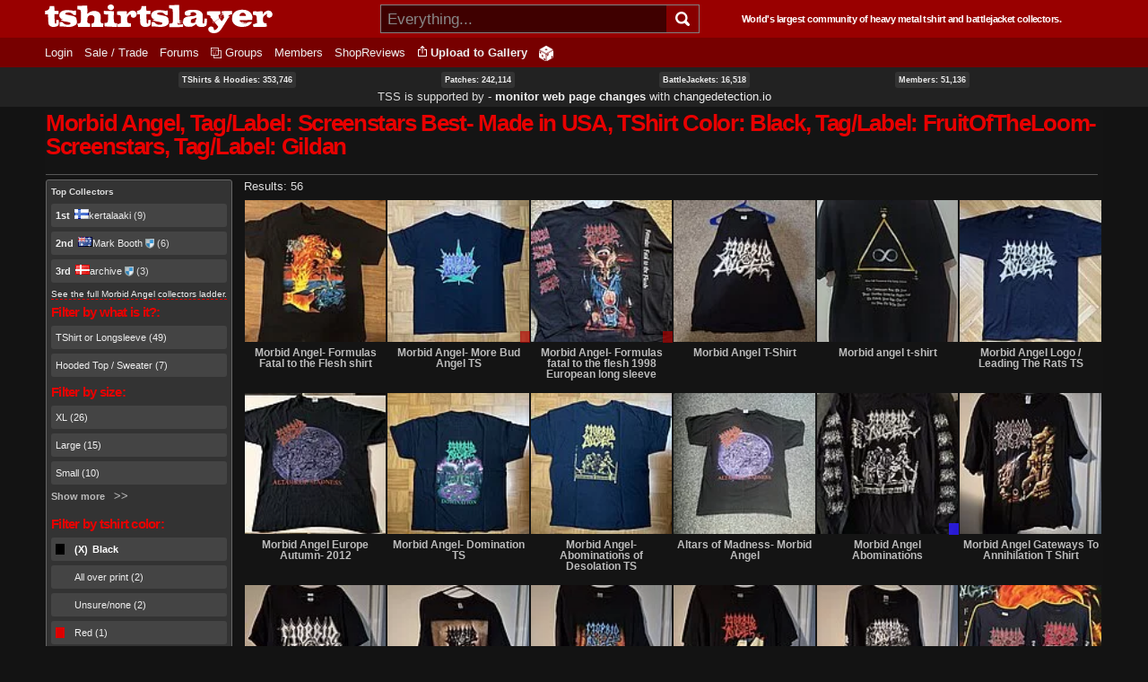

--- FILE ---
content_type: text/html; charset=utf-8
request_url: https://tshirtslayer.com/shirt-band/morbid-angel?f%5B0%5D=sm_field_garment_tag%3AScreenstars%20Best-%20Made%20in%20USA&f%5B1%5D=sm_field_garment_color%3Ablack-tshirt&f%5B2%5D=sm_field_garment_tag%3AFruitOfTheLoom-Screenstars&f%5B3%5D=sm_field_garment_tag%3AGildan
body_size: 15074
content:
<!DOCTYPE html PUBLIC "-//W3C//DTD XHTML+RDFa 1.0//EN"   "http://www.w3.org/MarkUp/DTD/xhtml-rdfa-1.dtd">
<html lang="en" xmlns="http://www.w3.org/1999/xhtml" xml:lang="en" version="XHTML+RDFa 1.0" dir="ltr">
<head profile="http://www.w3.org/1999/xhtml/vocab">
    <meta http-equiv="Content-Type" content="text/html; charset=utf-8" />
<link rel="shortcut icon" href="https://tshirtslayer.com/sites/all/themes/tshirtslayer/favicon.ico" type="image/vnd.microsoft.icon" />
<meta name="viewport" content="width=device-width, initial-scale=1, maximum-scale=1, minimum-scale=1, user-scalable=no" />
<meta name="generator" content="Drupal 7 (https://www.drupal.org)" />
<link rel="canonical" href="https://tshirtslayer.com/shirt-band/morbid-angel" />
<link rel="shortlink" href="https://tshirtslayer.com/taxonomy/term/169" />
  <meta name="viewport" content="width=device-width, initial-scale=1, maximum-scale=1, minimum-scale=1, user-scalable=no" />  <title>Morbid Angel, Tag/Label: Screenstars Best- Made in USA, TShirt Color: Black, Tag/Label: FruitOfTheLoom-Screenstars, Tag/Label: Gildan Band - TShirts, BattleJackets and Patches | TShirtSlayer</title>
  <link type="text/css" rel="stylesheet" href="https://tshirtslayer.com/files-tshirt/css/css_xE-rWrJf-fncB6ztZfd2huxqgxu4WO-qwma6Xer30m4.css" media="all" />
<link type="text/css" rel="stylesheet" href="https://tshirtslayer.com/files-tshirt/css/css_vnYhXAqC9iPHS-kdzQ4-bikm7Yomfs0k8d8ZEjp3qcM.css" media="all" />
<link type="text/css" rel="stylesheet" href="https://tshirtslayer.com/files-tshirt/css/css_PGbJgHCUCBf4dg7K9Kt8aAwsApndP4GZ9RuToPy3-Fk.css" media="all" />
<link type="text/css" rel="stylesheet" href="https://tshirtslayer.com/files-tshirt/css/css_LspN_UNNhukvKjw2tXvGuI4Uxx-rMz1Fa0goBh4BF-E.css" media="all" />

<!--[if (lt IE 9)&(!IEMobile)]>
<link type="text/css" rel="stylesheet" href="https://tshirtslayer.com/files-tshirt/css/css_hsRwkyRMf8_StF_i8rYnsGEDzmJTm4eq7VIok7nksf0.css" media="all" />
<![endif]-->

<!--[if gte IE 9]><!-->
<link type="text/css" rel="stylesheet" href="https://tshirtslayer.com/files-tshirt/css/css_bQBuHG9FuIQ5ne8DZkprJb9yyGZb4YVfEFkCyfceoro.css" media="all" />
<!--<![endif]-->
  

<!--
    ___________ _________.__     .__           __   _________.__
    \__    ___//   _____/|  |__  |__|_______ _/  | /   _____/|  |  _____    ___.__.  ____ _______
      |    |   \_____  \ |  |  \ |  |\_  __ \\   __\_____  \ |  |  \__  \  <   |  |_/ __ \\_  __ \
      |    |   /        \|   Y  \|  | |  | \/ |  | /        \|  |__ / __ \_ \___  |\  ___/ |  | \/
      |____|  /_______  /|___|  /|__| |__|    |__|/_______  /|____/(____  / / ____| \___  >|__|
                       \/      \/                          \/            \/  \/          \/
       World's largest community of heavy metal tshirt and battlejacket collectors since 2007!
-->
    <!-- placeholder until the real sheet loads -->
    <style>
    .countryicon-shiny {
        width: 16px;
        height: 11px;
        padding-right: 3px;
        position: relative;
    }
    .countryicon-shiny li {
        margin: 0;
        padding: 0;
        list-style: none;
        position: absolute;
        top: 0;
        display: block;
        width: 16px;
        height: 11px;
    }
    </style>

<style>

#countdown ul {
  margin: 0;
  list-style: none;
  display: flex;
  justify-content: space-between;
  background: rgb(232,0,0);
  border-radius: 5px;
  padding: 1em;
  color: #fff;
 font-weight: bold;
}

#countdown li {
  text-align: center;
  font-size: 1.5em;
  list-style-type: none;
  text-transform: uppercase;
  padding: 0px;
  color: #fff;
  font-weight: bold;
}

#countdown div {
font-size: 8px;
}

</style>
<meta name="theme-color" content="#900000" />
</head>
<body class="html not-front not-logged-in page-taxonomy page-taxonomy-term page-taxonomy-term- page-taxonomy-term-169 context-shirt-band dark-mode">
  <div id="skip-link">
    <a href="#main-content" class="element-invisible element-focusable">Skip to main content</a>
  </div>
    <div class="page clearfix" id="page">
      
<div id="section-header" class="section section-header">
  <div id="zone-branding-wrapper" class="zone-wrapper zone-branding-wrapper clearfix">  
  <div id="zone-branding" class="zone zone-branding clearfix container-12">
    <div class="grid-12 region region-branding" id="region-branding">
    <div class="region-inner region-branding-inner">
              <div id="desktop-branding">

            <a class="homelink" href="/" title="TShirtSlayer Heavy Metal Gallery">
                <img style="height: 32px;"
                     src="/sites/all/themes/tshirtslayer/images/tss-header-logo.svg"
                     alt="TShirtSlayer Heavy Metal Merch Gallery" width=254 />
            </a>
            <div id="search-wrapper">

                <form action="/search-redir"
                      method="post"
                      >
                    <input id="search-box" value=""
                            autocomplete="off"
                           placeholder="Everything..." name="s"
                           type="text"/>
                    <div class="spinner" style="display: none;"></div>
                    <!-- icon inside of the search box -->
                    <button type="submit"><img id="search-icon"
                                               src="/sites/all/themes/tshirtslayer/images/search.svg"
                                               alt="Search" title="Search" height="16px"  width="16px"/>
                    </button>
                    <div id="search-results" >
                        <!--tabs-->
                        <ul id="search-result-tabs">
                            <li id="search-bands-tab" data-toggle="tab-band-names-results">Bands (<span class="c">0</span>)
                            </li>
                            <li id="search-groups-tab" data-toggle="tab-group-names-results">Groups (<span class="c">0</span>)
                            </li>
                            <li id="search-members-tab" data-toggle="tab-member-names-results">Members (<span class="c">0</span>)
                            </li>
                            <li id="search-forums-tab" data-toggle="tab-forums-results" style="display: none;">Forums (<span class="c">0</span>)
                            </li>
                            <li id="search-close" >(X)
                            </li>
                        </ul>

                        <!--results-->
                        <div id="results" >
                            <ul  id="tab-band-names-results">
                            </ul>
                            <ul id="tab-group-names-results">
                            </ul>
                            <ul id="tab-member-names-results">
                            </ul>
                            <ul id="tab-forums-results">
                            </ul>
                        </div>
                    </div>
                </form>
            </div>
            <h4>World's largest community of heavy metal tshirt and battlejacket
                collectors.</h4>

        </div>
    </div>
</div>
  </div>
</div><div id="zone-menu-wrapper" class="zone-wrapper zone-menu-wrapper clearfix">  <div id="zone-menu" class="zone zone-menu clearfix container-12">

        <div class="grid-12 region region-menu" id="region-menu">
    <div class="region-inner region-menu-inner">
            
<div class="block block-system block-menu block-navigation block-system-navigation odd" id="block-system-navigation">
    <div class="block-inner clearfix">
                      <h2 class="block-title">Navigation</h2>
            
        <div class="content clearfix">
          <ul class="menu"><li class="leaf menu-trigger "><a href="javascript:void(0);" onclick="toggleMobileMenu()"><img src="/sites/all/themes/tshirtslayer/images/hamburger-menu.svg" alt="Navigation button" title="Navigation button" /></a></li><li class="first leaf"><a href="/user" title="">Login</a></li>
<li class="leaf"><a href="/trade_sell" title="Items marked as trade or sale">Sale / Trade</a></li>
<li class="collapsed"><a href="/forum">Forums</a></li>
<li class="leaf"><a href="/groups"id="groups">Groups</a></li>
<li class="leaf"><a href="/members" title="">Members</a></li>
<li class="last leaf"><a href="/wheretobuy" title="">ShopReviews</a></li>
<li class = "leaf anon-upload-link always-in-menu"><a href="/user/register" title="Add your tshirt or battlejacket to the heavy metal gallery.">Upload to Gallery</a></li><li class = "leaf random always-in-menu-wide-format"><a href="/random" title="Random heavy metal merchandise item!"><img src="/sites/all/themes/tshirtslayer/images/dice.png" alt="Heavy Metal Merchandise random button"/></a></li></ul><div id="mobile-extras">       
        <img height="20" width="20"  src="/sites/all/themes/tshirtslayer/images/search.svg" alt="Search" title="Search" id="mobile-search" />
        <a class="homelink" href="/" title="TShirtSlayer Heavy Metal Gallery">        
        <img width=80 id="mobile-logo" src="/sites/all/themes/tshirtslayer/images/tss.svg" alt="TShirtSlayer Heavy Metal Gallery" />
        </a>
        </div>        </div>
    </div>
</div>
    </div>

</div>

  </div>
</div>
<!-- xmas time! -->
<div id="vid-wrap"  style="display: none;">
<video
    id="vid-player"
    class="video-js"
    controls
    preload="auto"
    data-setup='{}'

    style="width:100%; height: 100vh;
    background-size: cover !important;
    background: url(/sites/all/themes/tshirtslayer/images/twisted-sister-stage.jpeg);
  "
>
  <source src="/sites/all/themes/tshirtslayer/images/dee-snider-tshirtslayer-xmas.mp4" type="video/mp4"></source>
  <p class="vjs-no-js">
    To view this video please enable JavaScript, and consider upgrading to a
    web browser that
    <a href="https://videojs.com/html5-video-support/" target="_blank">
      supports HTML5 video
    </a>
  </p>
</video>
</div>



<!--- menu content -->
<div id="region-post-menu-stats" class="zone-wrapper ">
<div class="container-12 region region-post-menu">
    <div class="region content">
        <div><a href="/tshirts-and-hoodies">TShirts &amp; Hoodies: 353,746</a> </div>
        <div><a href="/type/patch">Patches: 242,114</a></div>
        <div><a href="/type/battle-jacket">BattleJackets: 16,518</a></div>
        <div><a href="/members">Members:</strong> 51,136</a></div>
            </div>

<div class="region content">
<span style="font-size: 13px;">TSS is supported by &dash; <strong><a href="https://changedetection.io?link=tss">monitor web page changes</a></strong> with <a href="https://changedetection.io?link=tss">changedetection.io</a></span>
</div>

</div>
</div>

<div id="region-post-menu-content" class="container-12 region region-post-menu">
    <div class="grid-12 region">

        <!--not used anymore-->
       <!-- <div id="uploadHelperMenu" style="display: none;">
            <a href="/node/add/tshirt"><strong class="underlined">Upload to
                    Gallery</strong><br/>
                <div class="description">For all tshirts, jackets, patches,
                    collectables.
                </div>
            </a>
            <a href="/node/add/action-shot"><strong class="underlined">Upload to
                    Actionshots</strong><br/>
                <div class="description">Strictly for concert photos, parties
                    etc.
                </div>
            </a>
        </div>-->
    </div>
</div>



</div>    
      <div id="section-content" class="section section-content">
  

<!-- move this to right node-type template? -->

<div id="zone-content-wrapper" class="zone-wrapper zone-content-wrapper clearfix">    <div id="zone-content" class="zone zone-content clearfix container-12">

      
        <div class="grid-12 region region-content" id="region-content">
    <div class="region-inner region-content-inner">
                                      <h1 class="title" id="page-title">Morbid Angel, Tag/Label: Screenstars Best- Made in USA, TShirt Color: Black, Tag/Label: FruitOfTheLoom-Screenstars, Tag/Label: Gildan</h1>
                    
      
                <div class="tabs clearfix"><h2 class="element-invisible">Primary tabs</h2><ul class="tabs primary"></ul></div>        
<div class="block block-system block-main block-system-main odd block-without-title" id="block-system-main">
    <div class="block-inner clearfix">
                  
        <div class="content clearfix">
          <div id="search-wrapper"><div class="tss-search-facet-block" id=""><section class="block block-facetapi block-wwwinj0eoefotambjo2yl86mnf1ro12j block-tshirtslayer-helper-top-taxonomy-collector odd" id="block-tshirtslayer-helper-top-taxonomy-collector">
<div class="block-inner clearfix">
        <strong>Top Collectors</strong>
          <div class="content clearfix">

        <div class="item-list"><ul class="facetapi-facetapi-links facetapi-facet-author" id="facetapi-facet-apachesolrsolr-block-author"><li class="leaf first"><a href="/shirt-band/morbid-angel?f%5B0%5D=sm_field_garment_tag%3AScreenstars%20Best-%20Made%20in%20USA&amp;f%5B1%5D=sm_field_garment_color%3Ablack-tshirt&amp;f%5B2%5D=sm_field_garment_tag%3AFruitOfTheLoom-Screenstars&amp;f%5B3%5D=sm_field_garment_tag%3AGildan&amp;f%5B4%5D=is_uid%3A1236#search-facet-group" class="facetapi-inactive active" rel="nofollow" id="facetapi-link--28"><strong>1st</strong><a href="/user/kertalaaki" title="View user profile." class="username" data-uid="1236"><ul class="countryicon countryicon-shiny"><li class="countryicon-fi-shiny"></li><li class="status"></li></ul>kertalaaki</a> (9)</a></li><li class="leaf"><a href="/shirt-band/morbid-angel?f%5B0%5D=sm_field_garment_tag%3AScreenstars%20Best-%20Made%20in%20USA&amp;f%5B1%5D=sm_field_garment_color%3Ablack-tshirt&amp;f%5B2%5D=sm_field_garment_tag%3AFruitOfTheLoom-Screenstars&amp;f%5B3%5D=sm_field_garment_tag%3AGildan&amp;f%5B4%5D=is_uid%3A63873#search-facet-group" class="facetapi-inactive active" rel="nofollow" id="facetapi-link--29"><strong>2nd</strong><a href="/user/mark-booth" title="View user profile." class="username" data-uid="63873"><ul class="countryicon countryicon-shiny"><li class="countryicon-au-shiny"></li><li class="status"></li></ul>Mark Booth<img class="shield-1000-entries" src="/sites/all/themes/tshirtslayer/images/shield-icon.png" title="Has a lot of heavy metal!" /></a> (6)</a></li><li class="leaf last"><a href="/shirt-band/morbid-angel?f%5B0%5D=sm_field_garment_tag%3AScreenstars%20Best-%20Made%20in%20USA&amp;f%5B1%5D=sm_field_garment_color%3Ablack-tshirt&amp;f%5B2%5D=sm_field_garment_tag%3AFruitOfTheLoom-Screenstars&amp;f%5B3%5D=sm_field_garment_tag%3AGildan&amp;f%5B4%5D=is_uid%3A32763#search-facet-group" class="facetapi-inactive active" rel="nofollow" id="facetapi-link--30"><strong>3rd</strong><a href="/user/archive" title="View user profile." class="username" data-uid="32763"><ul class="countryicon countryicon-shiny"><li class="countryicon-dk-shiny"></li><li class="status"></li></ul>archive<img class="shield-1000-entries" src="/sites/all/themes/tshirtslayer/images/shield-icon.png" title="Has a lot of heavy metal!" /></a> (3)</a></li></ul></div>      </div>
  

      <a href="/taxonomy/term/169/collectors" class="underlined">See the full Morbid Angel collectors ladder.</a>  </div>
</section>

<div class="block block-facetapi block-dol5e19zhd5wkltcjlw6libspkv7wpry block-facetapi-dol5e19zhd5wkltcjlw6libspkv7wpry even" id="block-facetapi-dol5e19zhd5wkltcjlw6libspkv7wpry">
    <div class="block-inner clearfix">
                      <h2 class="block-title">Filter by what is it?:</h2>
            
        <div class="content clearfix">
          <div class="item-list"><ul class="facetapi-facetapi-links facetapi-facet-im-taxonomy-vocabulary-8" id="facetapi-facet-apachesolrsolr-block-im-taxonomy-vocabulary-8"><li class="leaf first"><a href="/shirt-band/morbid-angel?f%5B0%5D=sm_field_garment_tag%3AScreenstars%20Best-%20Made%20in%20USA&amp;f%5B1%5D=sm_field_garment_color%3Ablack-tshirt&amp;f%5B2%5D=sm_field_garment_tag%3AFruitOfTheLoom-Screenstars&amp;f%5B3%5D=sm_field_garment_tag%3AGildan&amp;f%5B4%5D=im_taxonomy_vocabulary_8%3A5334#search-facet-group" class="facetapi-inactive active" rel="nofollow" id="facetapi-link--37">TShirt or Longsleeve (49)</a></li><li class="leaf last"><a href="/shirt-band/morbid-angel?f%5B0%5D=sm_field_garment_tag%3AScreenstars%20Best-%20Made%20in%20USA&amp;f%5B1%5D=sm_field_garment_color%3Ablack-tshirt&amp;f%5B2%5D=sm_field_garment_tag%3AFruitOfTheLoom-Screenstars&amp;f%5B3%5D=sm_field_garment_tag%3AGildan&amp;f%5B4%5D=im_taxonomy_vocabulary_8%3A5338#search-facet-group" class="facetapi-inactive active" rel="nofollow" id="facetapi-link--38">Hooded Top / Sweater (7)</a></li></ul></div>        </div>
    </div>
</div>

<div class="block block-facetapi block-06kq7d9fqfxn0v3oylwncqzcam6ofqhu block-facetapi-06kq7d9fqfxn0v3oylwncqzcam6ofqhu odd" id="block-facetapi-06kq7d9fqfxn0v3oylwncqzcam6ofqhu">
    <div class="block-inner clearfix">
                      <h2 class="block-title">Filter by size:</h2>
            
        <div class="content clearfix">
          <div class="item-list"><ul class="facetapi-facetapi-links facetapi-facet-sm-field-garment-size" id="facetapi-facet-apachesolrsolr-block-sm-field-garment-size"><li class="leaf first"><a href="/shirt-band/morbid-angel?f%5B0%5D=sm_field_garment_tag%3AScreenstars%20Best-%20Made%20in%20USA&amp;f%5B1%5D=sm_field_garment_color%3Ablack-tshirt&amp;f%5B2%5D=sm_field_garment_tag%3AFruitOfTheLoom-Screenstars&amp;f%5B3%5D=sm_field_garment_tag%3AGildan&amp;f%5B4%5D=sm_field_garment_size%3AXL#search-facet-group" class="facetapi-inactive active" rel="nofollow" id="facetapi-link">XL (26)</a></li><li class="leaf"><a href="/shirt-band/morbid-angel?f%5B0%5D=sm_field_garment_tag%3AScreenstars%20Best-%20Made%20in%20USA&amp;f%5B1%5D=sm_field_garment_color%3Ablack-tshirt&amp;f%5B2%5D=sm_field_garment_tag%3AFruitOfTheLoom-Screenstars&amp;f%5B3%5D=sm_field_garment_tag%3AGildan&amp;f%5B4%5D=sm_field_garment_size%3AL#search-facet-group" class="facetapi-inactive active" rel="nofollow" id="facetapi-link--2">Large (15)</a></li><li class="leaf"><a href="/shirt-band/morbid-angel?f%5B0%5D=sm_field_garment_tag%3AScreenstars%20Best-%20Made%20in%20USA&amp;f%5B1%5D=sm_field_garment_color%3Ablack-tshirt&amp;f%5B2%5D=sm_field_garment_tag%3AFruitOfTheLoom-Screenstars&amp;f%5B3%5D=sm_field_garment_tag%3AGildan&amp;f%5B4%5D=sm_field_garment_size%3AS#search-facet-group" class="facetapi-inactive active" rel="nofollow" id="facetapi-link--3">Small (10)</a></li><li class="leaf"><a href="/shirt-band/morbid-angel?f%5B0%5D=sm_field_garment_tag%3AScreenstars%20Best-%20Made%20in%20USA&amp;f%5B1%5D=sm_field_garment_color%3Ablack-tshirt&amp;f%5B2%5D=sm_field_garment_tag%3AFruitOfTheLoom-Screenstars&amp;f%5B3%5D=sm_field_garment_tag%3AGildan&amp;f%5B4%5D=sm_field_garment_size%3AM#search-facet-group" class="facetapi-inactive active" rel="nofollow" id="facetapi-link--4">Medium (3)</a></li><li class="leaf"><a href="/shirt-band/morbid-angel?f%5B0%5D=sm_field_garment_tag%3AScreenstars%20Best-%20Made%20in%20USA&amp;f%5B1%5D=sm_field_garment_color%3Ablack-tshirt&amp;f%5B2%5D=sm_field_garment_tag%3AFruitOfTheLoom-Screenstars&amp;f%5B3%5D=sm_field_garment_tag%3AGildan&amp;f%5B4%5D=sm_field_garment_size%3AMens#search-facet-group" class="facetapi-inactive active" rel="nofollow" id="facetapi-link--5">Mens (3)</a></li><li class="leaf"><a href="/shirt-band/morbid-angel?f%5B0%5D=sm_field_garment_tag%3AScreenstars%20Best-%20Made%20in%20USA&amp;f%5B1%5D=sm_field_garment_color%3Ablack-tshirt&amp;f%5B2%5D=sm_field_garment_tag%3AFruitOfTheLoom-Screenstars&amp;f%5B3%5D=sm_field_garment_tag%3AGildan&amp;f%5B4%5D=sm_field_garment_size%3AUnknown#search-facet-group" class="facetapi-inactive active" rel="nofollow" id="facetapi-link--6">Not yet set / Ask (2)</a></li><li class="leaf last"><a href="/shirt-band/morbid-angel?f%5B0%5D=sm_field_garment_tag%3AScreenstars%20Best-%20Made%20in%20USA&amp;f%5B1%5D=sm_field_garment_color%3Ablack-tshirt&amp;f%5B2%5D=sm_field_garment_tag%3AFruitOfTheLoom-Screenstars&amp;f%5B3%5D=sm_field_garment_tag%3AGildan&amp;f%5B4%5D=sm_field_garment_size%3A2XL#search-facet-group" class="facetapi-inactive active" rel="nofollow" id="facetapi-link--7">2XL (1)</a></li></ul></div>        </div>
    </div>
</div>

<div class="block block-facetapi block-pqntwsjuobf5pk790xhnljmqdov9wxyk block-facetapi-pqntwsjuobf5pk790xhnljmqdov9wxyk even" id="block-facetapi-pqntwsjuobf5pk790xhnljmqdov9wxyk">
    <div class="block-inner clearfix">
                      <h2 class="block-title">Filter by tshirt color:</h2>
            
        <div class="content clearfix">
          <div class="item-list"><ul class="facetapi-facetapi-links facetapi-facet-sm-field-garment-color" id="facetapi-facet-apachesolrsolr-block-sm-field-garment-color"><li class="active leaf black first"><a href="/shirt-band/morbid-angel?f%5B0%5D=sm_field_garment_tag%3AScreenstars%20Best-%20Made%20in%20USA&amp;f%5B1%5D=sm_field_garment_tag%3AFruitOfTheLoom-Screenstars&amp;f%5B2%5D=sm_field_garment_tag%3AGildan#search-facet-group" class="black facetapi-active active active" id="facetapi-link--8">(X) </a>Black</li><li class="leaf all"><a href="/shirt-band/morbid-angel?f%5B0%5D=sm_field_garment_tag%3AScreenstars%20Best-%20Made%20in%20USA&amp;f%5B1%5D=sm_field_garment_tag%3AFruitOfTheLoom-Screenstars&amp;f%5B2%5D=sm_field_garment_tag%3AGildan&amp;f%5B3%5D=sm_field_garment_color%3Aall-over-and-pattern-print-tshirt#search-facet-group" class="all facetapi-inactive active" id="facetapi-link--9">All over print (2)</a></li><li class="leaf unsure/none"><a href="/shirt-band/morbid-angel?f%5B0%5D=sm_field_garment_tag%3AScreenstars%20Best-%20Made%20in%20USA&amp;f%5B1%5D=sm_field_garment_tag%3AFruitOfTheLoom-Screenstars&amp;f%5B2%5D=sm_field_garment_tag%3AGildan&amp;f%5B3%5D=sm_field_garment_color%3Aunsure#search-facet-group" class="unsure/none facetapi-inactive active" id="facetapi-link--10">Unsure/none (2)</a></li><li class="leaf red last"><a href="/shirt-band/morbid-angel?f%5B0%5D=sm_field_garment_tag%3AScreenstars%20Best-%20Made%20in%20USA&amp;f%5B1%5D=sm_field_garment_tag%3AFruitOfTheLoom-Screenstars&amp;f%5B2%5D=sm_field_garment_tag%3AGildan&amp;f%5B3%5D=sm_field_garment_color%3Ared-shirt#search-facet-group" class="red facetapi-inactive active" id="facetapi-link--11">Red (1)</a></li></ul></div>        </div>
    </div>
</div>

<div class="block block-facetapi block-r1s7p1tfm0m1bswyqbcu4p207xaql0d5 block-facetapi-r1s7p1tfm0m1bswyqbcu4p207xaql0d5 odd" id="block-facetapi-r1s7p1tfm0m1bswyqbcu4p207xaql0d5">
    <div class="block-inner clearfix">
                      <h2 class="block-title">Filter by garment tag:</h2>
            
        <div class="content clearfix">
          <div class="item-list"><ul class="facetapi-facetapi-links facetapi-facet-sm-field-garment-tag" id="facetapi-facet-apachesolrsolr-block-sm-field-garment-tag"><li class="active leaf first"><a href="/shirt-band/morbid-angel?f%5B0%5D=sm_field_garment_tag%3AScreenstars%20Best-%20Made%20in%20USA&amp;f%5B1%5D=sm_field_garment_color%3Ablack-tshirt&amp;f%5B2%5D=sm_field_garment_tag%3AGildan#search-facet-group" class="facetapi-active active active" id="facetapi-link--39">(X) </a>FruitOfTheLoom-Screenstars</li><li class="active leaf"><a href="/shirt-band/morbid-angel?f%5B0%5D=sm_field_garment_tag%3AScreenstars%20Best-%20Made%20in%20USA&amp;f%5B1%5D=sm_field_garment_color%3Ablack-tshirt&amp;f%5B2%5D=sm_field_garment_tag%3AFruitOfTheLoom-Screenstars#search-facet-group" class="facetapi-active active active" id="facetapi-link--40">(X) </a>Gildan</li><li class="active leaf"><a href="/shirt-band/morbid-angel?f%5B0%5D=sm_field_garment_color%3Ablack-tshirt&amp;f%5B1%5D=sm_field_garment_tag%3AFruitOfTheLoom-Screenstars&amp;f%5B2%5D=sm_field_garment_tag%3AGildan#search-facet-group" class="facetapi-active active active" id="facetapi-link--41">(X) </a>Screenstars Best- Made in USA</li><li class="leaf"><a href="/shirt-band/morbid-angel?f%5B0%5D=sm_field_garment_tag%3AScreenstars%20Best-%20Made%20in%20USA&amp;f%5B1%5D=sm_field_garment_color%3Ablack-tshirt&amp;f%5B2%5D=sm_field_garment_tag%3AFruitOfTheLoom-Screenstars&amp;f%5B3%5D=sm_field_garment_tag%3AGildan&amp;f%5B4%5D=sm_field_garment_tag%3AOther#search-facet-group" class="facetapi-inactive active" id="facetapi-link--42"> ** Other ** (123)</a></li><li class="leaf"><a href="/shirt-band/morbid-angel?f%5B0%5D=sm_field_garment_tag%3AScreenstars%20Best-%20Made%20in%20USA&amp;f%5B1%5D=sm_field_garment_color%3Ablack-tshirt&amp;f%5B2%5D=sm_field_garment_tag%3AFruitOfTheLoom-Screenstars&amp;f%5B3%5D=sm_field_garment_tag%3AGildan&amp;f%5B4%5D=sm_field_garment_tag%3AAAA#search-facet-group" class="facetapi-inactive active" id="facetapi-link--43">AAA (1)</a></li><li class="leaf"><a href="/shirt-band/morbid-angel?f%5B0%5D=sm_field_garment_tag%3AScreenstars%20Best-%20Made%20in%20USA&amp;f%5B1%5D=sm_field_garment_color%3Ablack-tshirt&amp;f%5B2%5D=sm_field_garment_tag%3AFruitOfTheLoom-Screenstars&amp;f%5B3%5D=sm_field_garment_tag%3AGildan&amp;f%5B4%5D=sm_field_garment_tag%3AAll%20Sport#search-facet-group" class="facetapi-inactive active" id="facetapi-link--44">All Sport (1)</a></li><li class="leaf"><a href="/shirt-band/morbid-angel?f%5B0%5D=sm_field_garment_tag%3AScreenstars%20Best-%20Made%20in%20USA&amp;f%5B1%5D=sm_field_garment_color%3Ablack-tshirt&amp;f%5B2%5D=sm_field_garment_tag%3AFruitOfTheLoom-Screenstars&amp;f%5B3%5D=sm_field_garment_tag%3AGildan&amp;f%5B4%5D=sm_field_garment_tag%3AAnvil#search-facet-group" class="facetapi-inactive active" id="facetapi-link--45">Anvil (8)</a></li><li class="leaf"><a href="/shirt-band/morbid-angel?f%5B0%5D=sm_field_garment_tag%3AScreenstars%20Best-%20Made%20in%20USA&amp;f%5B1%5D=sm_field_garment_color%3Ablack-tshirt&amp;f%5B2%5D=sm_field_garment_tag%3AFruitOfTheLoom-Screenstars&amp;f%5B3%5D=sm_field_garment_tag%3AGildan&amp;f%5B4%5D=sm_field_garment_tag%3AAnvilBlueStripe#search-facet-group" class="facetapi-inactive active" id="facetapi-link--46">Anvil - Blue Stripe (9)</a></li><li class="leaf"><a href="/shirt-band/morbid-angel?f%5B0%5D=sm_field_garment_tag%3AScreenstars%20Best-%20Made%20in%20USA&amp;f%5B1%5D=sm_field_garment_color%3Ablack-tshirt&amp;f%5B2%5D=sm_field_garment_tag%3AFruitOfTheLoom-Screenstars&amp;f%5B3%5D=sm_field_garment_tag%3AGildan&amp;f%5B4%5D=sm_field_garment_tag%3AAnvilRedStripe#search-facet-group" class="facetapi-inactive active" id="facetapi-link--47">Anvil - Red Stripe (6)</a></li><li class="leaf"><a href="/shirt-band/morbid-angel?f%5B0%5D=sm_field_garment_tag%3AScreenstars%20Best-%20Made%20in%20USA&amp;f%5B1%5D=sm_field_garment_color%3Ablack-tshirt&amp;f%5B2%5D=sm_field_garment_tag%3AFruitOfTheLoom-Screenstars&amp;f%5B3%5D=sm_field_garment_tag%3AGildan&amp;f%5B4%5D=sm_field_garment_tag%3AB%26amp%3BC#search-facet-group" class="facetapi-inactive active" id="facetapi-link--48">B&amp;C (3)</a></li><li class="leaf"><a href="/shirt-band/morbid-angel?f%5B0%5D=sm_field_garment_tag%3AScreenstars%20Best-%20Made%20in%20USA&amp;f%5B1%5D=sm_field_garment_color%3Ablack-tshirt&amp;f%5B2%5D=sm_field_garment_tag%3AFruitOfTheLoom-Screenstars&amp;f%5B3%5D=sm_field_garment_tag%3AGildan&amp;f%5B4%5D=sm_field_garment_tag%3ABlueGrape#search-facet-group" class="facetapi-inactive active" id="facetapi-link--49">BlueGrape (1)</a></li><li class="leaf"><a href="/shirt-band/morbid-angel?f%5B0%5D=sm_field_garment_tag%3AScreenstars%20Best-%20Made%20in%20USA&amp;f%5B1%5D=sm_field_garment_color%3Ablack-tshirt&amp;f%5B2%5D=sm_field_garment_tag%3AFruitOfTheLoom-Screenstars&amp;f%5B3%5D=sm_field_garment_tag%3AGildan&amp;f%5B4%5D=sm_field_garment_tag%3ACygnus#search-facet-group" class="facetapi-inactive active" id="facetapi-link--50">Cygnus (11)</a></li><li class="leaf"><a href="/shirt-band/morbid-angel?f%5B0%5D=sm_field_garment_tag%3AScreenstars%20Best-%20Made%20in%20USA&amp;f%5B1%5D=sm_field_garment_color%3Ablack-tshirt&amp;f%5B2%5D=sm_field_garment_tag%3AFruitOfTheLoom-Screenstars&amp;f%5B3%5D=sm_field_garment_tag%3AGildan&amp;f%5B4%5D=sm_field_garment_tag%3ADelta#search-facet-group" class="facetapi-inactive active" id="facetapi-link--51">Delta (10)</a></li><li class="leaf"><a href="/shirt-band/morbid-angel?f%5B0%5D=sm_field_garment_tag%3AScreenstars%20Best-%20Made%20in%20USA&amp;f%5B1%5D=sm_field_garment_color%3Ablack-tshirt&amp;f%5B2%5D=sm_field_garment_tag%3AFruitOfTheLoom-Screenstars&amp;f%5B3%5D=sm_field_garment_tag%3AGildan&amp;f%5B4%5D=sm_field_garment_tag%3AEarache#search-facet-group" class="facetapi-inactive active" id="facetapi-link--52">Earache (15)</a></li><li class="leaf"><a href="/shirt-band/morbid-angel?f%5B0%5D=sm_field_garment_tag%3AScreenstars%20Best-%20Made%20in%20USA&amp;f%5B1%5D=sm_field_garment_color%3Ablack-tshirt&amp;f%5B2%5D=sm_field_garment_tag%3AFruitOfTheLoom-Screenstars&amp;f%5B3%5D=sm_field_garment_tag%3AGildan&amp;f%5B4%5D=sm_field_garment_tag%3AFiend#search-facet-group" class="facetapi-inactive active" id="facetapi-link--53">Fiend (9)</a></li><li class="leaf"><a href="/shirt-band/morbid-angel?f%5B0%5D=sm_field_garment_tag%3AScreenstars%20Best-%20Made%20in%20USA&amp;f%5B1%5D=sm_field_garment_color%3Ablack-tshirt&amp;f%5B2%5D=sm_field_garment_tag%3AFruitOfTheLoom-Screenstars&amp;f%5B3%5D=sm_field_garment_tag%3AGildan&amp;f%5B4%5D=sm_field_garment_tag%3AFruitOfTheLoom#search-facet-group" class="facetapi-inactive active" id="facetapi-link--54">FruitOfTheLoom (11)</a></li><li class="leaf"><a href="/shirt-band/morbid-angel?f%5B0%5D=sm_field_garment_tag%3AScreenstars%20Best-%20Made%20in%20USA&amp;f%5B1%5D=sm_field_garment_color%3Ablack-tshirt&amp;f%5B2%5D=sm_field_garment_tag%3AFruitOfTheLoom-Screenstars&amp;f%5B3%5D=sm_field_garment_tag%3AGildan&amp;f%5B4%5D=sm_field_garment_tag%3AFruitofTheLoom%20Classic%20ValueWeight#search-facet-group" class="facetapi-inactive active" id="facetapi-link--55">FruitofTheLoom - Classic Valueweight (5)</a></li><li class="leaf"><a href="/shirt-band/morbid-angel?f%5B0%5D=sm_field_garment_tag%3AScreenstars%20Best-%20Made%20in%20USA&amp;f%5B1%5D=sm_field_garment_color%3Ablack-tshirt&amp;f%5B2%5D=sm_field_garment_tag%3AFruitOfTheLoom-Screenstars&amp;f%5B3%5D=sm_field_garment_tag%3AGildan&amp;f%5B4%5D=sm_field_garment_tag%3AFruitOfTheLoom-HeavyCotton#search-facet-group" class="facetapi-inactive active" id="facetapi-link--56">FruitOfTheLoom - Heavy cotton (1)</a></li><li class="leaf"><a href="/shirt-band/morbid-angel?f%5B0%5D=sm_field_garment_tag%3AScreenstars%20Best-%20Made%20in%20USA&amp;f%5B1%5D=sm_field_garment_color%3Ablack-tshirt&amp;f%5B2%5D=sm_field_garment_tag%3AFruitOfTheLoom-Screenstars&amp;f%5B3%5D=sm_field_garment_tag%3AGildan&amp;f%5B4%5D=sm_field_garment_tag%3AGiant#search-facet-group" class="facetapi-inactive active" id="facetapi-link--57">Giant (41)</a></li><li class="leaf"><a href="/shirt-band/morbid-angel?f%5B0%5D=sm_field_garment_tag%3AScreenstars%20Best-%20Made%20in%20USA&amp;f%5B1%5D=sm_field_garment_color%3Ablack-tshirt&amp;f%5B2%5D=sm_field_garment_tag%3AFruitOfTheLoom-Screenstars&amp;f%5B3%5D=sm_field_garment_tag%3AGildan&amp;f%5B4%5D=sm_field_garment_tag%3AGildan%202020#search-facet-group" class="facetapi-inactive active" id="facetapi-link--58">Gildan (Grey/Black Gildan Logo) (6)</a></li><li class="leaf"><a href="/shirt-band/morbid-angel?f%5B0%5D=sm_field_garment_tag%3AScreenstars%20Best-%20Made%20in%20USA&amp;f%5B1%5D=sm_field_garment_color%3Ablack-tshirt&amp;f%5B2%5D=sm_field_garment_tag%3AFruitOfTheLoom-Screenstars&amp;f%5B3%5D=sm_field_garment_tag%3AGildan&amp;f%5B4%5D=sm_field_garment_tag%3AGildan%20Heavy%20Cotton#search-facet-group" class="facetapi-inactive active" id="facetapi-link--59">Gildan - Heavy Cotton (65)</a></li><li class="leaf"><a href="/shirt-band/morbid-angel?f%5B0%5D=sm_field_garment_tag%3AScreenstars%20Best-%20Made%20in%20USA&amp;f%5B1%5D=sm_field_garment_color%3Ablack-tshirt&amp;f%5B2%5D=sm_field_garment_tag%3AFruitOfTheLoom-Screenstars&amp;f%5B3%5D=sm_field_garment_tag%3AGildan&amp;f%5B4%5D=sm_field_garment_tag%3AGildan%20Softstyle#search-facet-group" class="facetapi-inactive active" id="facetapi-link--60">Gildan - Softstyle (2)</a></li><li class="leaf"><a href="/shirt-band/morbid-angel?f%5B0%5D=sm_field_garment_tag%3AScreenstars%20Best-%20Made%20in%20USA&amp;f%5B1%5D=sm_field_garment_color%3Ablack-tshirt&amp;f%5B2%5D=sm_field_garment_tag%3AFruitOfTheLoom-Screenstars&amp;f%5B3%5D=sm_field_garment_tag%3AGildan&amp;f%5B4%5D=sm_field_garment_tag%3AGildan%20Ultra%20Cotton#search-facet-group" class="facetapi-inactive active" id="facetapi-link--61">Gildan - Ultra Cotton (14)</a></li><li class="leaf"><a href="/shirt-band/morbid-angel?f%5B0%5D=sm_field_garment_tag%3AScreenstars%20Best-%20Made%20in%20USA&amp;f%5B1%5D=sm_field_garment_color%3Ablack-tshirt&amp;f%5B2%5D=sm_field_garment_tag%3AFruitOfTheLoom-Screenstars&amp;f%5B3%5D=sm_field_garment_tag%3AGildan&amp;f%5B4%5D=sm_field_garment_tag%3AHanes#search-facet-group" class="facetapi-inactive active" id="facetapi-link--62">Hanes (5)</a></li><li class="leaf"><a href="/shirt-band/morbid-angel?f%5B0%5D=sm_field_garment_tag%3AScreenstars%20Best-%20Made%20in%20USA&amp;f%5B1%5D=sm_field_garment_color%3Ablack-tshirt&amp;f%5B2%5D=sm_field_garment_tag%3AFruitOfTheLoom-Screenstars&amp;f%5B3%5D=sm_field_garment_tag%3AGildan&amp;f%5B4%5D=sm_field_garment_tag%3AJerzees#search-facet-group" class="facetapi-inactive active" id="facetapi-link--63">Jerzees (2)</a></li><li class="leaf"><a href="/shirt-band/morbid-angel?f%5B0%5D=sm_field_garment_tag%3AScreenstars%20Best-%20Made%20in%20USA&amp;f%5B1%5D=sm_field_garment_color%3Ablack-tshirt&amp;f%5B2%5D=sm_field_garment_tag%3AFruitOfTheLoom-Screenstars&amp;f%5B3%5D=sm_field_garment_tag%3AGildan&amp;f%5B4%5D=sm_field_garment_tag%3ARazamataz#search-facet-group" class="facetapi-inactive active" id="facetapi-link--64">Razamataz (1)</a></li><li class="leaf"><a href="/shirt-band/morbid-angel?f%5B0%5D=sm_field_garment_tag%3AScreenstars%20Best-%20Made%20in%20USA&amp;f%5B1%5D=sm_field_garment_color%3Ablack-tshirt&amp;f%5B2%5D=sm_field_garment_tag%3AFruitOfTheLoom-Screenstars&amp;f%5B3%5D=sm_field_garment_tag%3AGildan&amp;f%5B4%5D=sm_field_garment_tag%3AScreenstars#search-facet-group" class="facetapi-inactive active" id="facetapi-link--65">Screenstars (9)</a></li><li class="leaf"><a href="/shirt-band/morbid-angel?f%5B0%5D=sm_field_garment_tag%3AScreenstars%20Best-%20Made%20in%20USA&amp;f%5B1%5D=sm_field_garment_color%3Ablack-tshirt&amp;f%5B2%5D=sm_field_garment_tag%3AFruitOfTheLoom-Screenstars&amp;f%5B3%5D=sm_field_garment_tag%3AGildan&amp;f%5B4%5D=sm_field_garment_tag%3AScreenstarsFOTL#search-facet-group" class="facetapi-inactive active" id="facetapi-link--66">Screenstars - By FOTL (2)</a></li><li class="leaf"><a href="/shirt-band/morbid-angel?f%5B0%5D=sm_field_garment_tag%3AScreenstars%20Best-%20Made%20in%20USA&amp;f%5B1%5D=sm_field_garment_color%3Ablack-tshirt&amp;f%5B2%5D=sm_field_garment_tag%3AFruitOfTheLoom-Screenstars&amp;f%5B3%5D=sm_field_garment_tag%3AGildan&amp;f%5B4%5D=sm_field_garment_tag%3AScreenstarsFOTLPremiumT#search-facet-group" class="facetapi-inactive active" id="facetapi-link--67">Screenstars - By FOTL - Premium T (1)</a></li><li class="leaf"><a href="/shirt-band/morbid-angel?f%5B0%5D=sm_field_garment_tag%3AScreenstars%20Best-%20Made%20in%20USA&amp;f%5B1%5D=sm_field_garment_color%3Ablack-tshirt&amp;f%5B2%5D=sm_field_garment_tag%3AFruitOfTheLoom-Screenstars&amp;f%5B3%5D=sm_field_garment_tag%3AGildan&amp;f%5B4%5D=sm_field_garment_tag%3AScreenstarsFOTLValueWeightT#search-facet-group" class="facetapi-inactive active" id="facetapi-link--68">Screenstars - By FOTL - Value Weight T (1)</a></li><li class="leaf"><a href="/shirt-band/morbid-angel?f%5B0%5D=sm_field_garment_tag%3AScreenstars%20Best-%20Made%20in%20USA&amp;f%5B1%5D=sm_field_garment_color%3Ablack-tshirt&amp;f%5B2%5D=sm_field_garment_tag%3AFruitOfTheLoom-Screenstars&amp;f%5B3%5D=sm_field_garment_tag%3AGildan&amp;f%5B4%5D=sm_field_garment_tag%3AScreenstarsPremiumT#search-facet-group" class="facetapi-inactive active" id="facetapi-link--69">Screenstars - Premium T (3)</a></li><li class="leaf"><a href="/shirt-band/morbid-angel?f%5B0%5D=sm_field_garment_tag%3AScreenstars%20Best-%20Made%20in%20USA&amp;f%5B1%5D=sm_field_garment_color%3Ablack-tshirt&amp;f%5B2%5D=sm_field_garment_tag%3AFruitOfTheLoom-Screenstars&amp;f%5B3%5D=sm_field_garment_tag%3AGildan&amp;f%5B4%5D=sm_field_garment_tag%3AStedman#search-facet-group" class="facetapi-inactive active" id="facetapi-link--70">Stedman (1)</a></li><li class="leaf"><a href="/shirt-band/morbid-angel?f%5B0%5D=sm_field_garment_tag%3AScreenstars%20Best-%20Made%20in%20USA&amp;f%5B1%5D=sm_field_garment_color%3Ablack-tshirt&amp;f%5B2%5D=sm_field_garment_tag%3AFruitOfTheLoom-Screenstars&amp;f%5B3%5D=sm_field_garment_tag%3AGildan&amp;f%5B4%5D=sm_field_garment_tag%3ATennesseeRiver#search-facet-group" class="facetapi-inactive active" id="facetapi-link--71">TennesseeRiver (1)</a></li><li class="leaf"><a href="/shirt-band/morbid-angel?f%5B0%5D=sm_field_garment_tag%3AScreenstars%20Best-%20Made%20in%20USA&amp;f%5B1%5D=sm_field_garment_color%3Ablack-tshirt&amp;f%5B2%5D=sm_field_garment_tag%3AFruitOfTheLoom-Screenstars&amp;f%5B3%5D=sm_field_garment_tag%3AGildan&amp;f%5B4%5D=sm_field_garment_tag%3AThe%20Roxx#search-facet-group" class="facetapi-inactive active" id="facetapi-link--72">The Roxx (1)</a></li><li class="leaf"><a href="/shirt-band/morbid-angel?f%5B0%5D=sm_field_garment_tag%3AScreenstars%20Best-%20Made%20in%20USA&amp;f%5B1%5D=sm_field_garment_color%3Ablack-tshirt&amp;f%5B2%5D=sm_field_garment_tag%3AFruitOfTheLoom-Screenstars&amp;f%5B3%5D=sm_field_garment_tag%3AGildan&amp;f%5B4%5D=sm_field_garment_tag%3ATultex#search-facet-group" class="facetapi-inactive active" id="facetapi-link--73">Tultex (2)</a></li><li class="leaf"><a href="/shirt-band/morbid-angel?f%5B0%5D=sm_field_garment_tag%3AScreenstars%20Best-%20Made%20in%20USA&amp;f%5B1%5D=sm_field_garment_color%3Ablack-tshirt&amp;f%5B2%5D=sm_field_garment_tag%3AFruitOfTheLoom-Screenstars&amp;f%5B3%5D=sm_field_garment_tag%3AGildan&amp;f%5B4%5D=sm_field_garment_tag%3AWitchcraft#search-facet-group" class="facetapi-inactive active" id="facetapi-link--74">Witchcraft (1)</a></li><li class="leaf last"><a href="/shirt-band/morbid-angel?f%5B0%5D=sm_field_garment_tag%3AScreenstars%20Best-%20Made%20in%20USA&amp;f%5B1%5D=sm_field_garment_color%3Ablack-tshirt&amp;f%5B2%5D=sm_field_garment_tag%3AFruitOfTheLoom-Screenstars&amp;f%5B3%5D=sm_field_garment_tag%3AGildan&amp;f%5B4%5D=sm_field_garment_tag%3AYazbek#search-facet-group" class="facetapi-inactive active" id="facetapi-link--75">Yazbek (4)</a></li></ul></div>        </div>
    </div>
</div>

<div class="block block-facetapi block-hsisqhu0frpye2yogtskntnlqra74q9f block-facetapi-hsisqhu0frpye2yogtskntnlqra74q9f even" id="block-facetapi-hsisqhu0frpye2yogtskntnlqra74q9f">
    <div class="block-inner clearfix">
                      <h2 class="block-title">Filter by trade / sale:</h2>
            
        <div class="content clearfix">
          <div class="item-list"><ul class="facetapi-facetapi-links facetapi-facet-im-taxonomy-vocabulary-10" id="facetapi-facet-apachesolrsolr-block-im-taxonomy-vocabulary-10"><li class="leaf first"><a href="/shirt-band/morbid-angel?f%5B0%5D=sm_field_garment_tag%3AScreenstars%20Best-%20Made%20in%20USA&amp;f%5B1%5D=sm_field_garment_color%3Ablack-tshirt&amp;f%5B2%5D=sm_field_garment_tag%3AFruitOfTheLoom-Screenstars&amp;f%5B3%5D=sm_field_garment_tag%3AGildan&amp;f%5B4%5D=im_taxonomy_vocabulary_10%3A9378#search-facet-group" class="facetapi-inactive active" rel="nofollow" id="facetapi-link--31">Not for sale or trade (44)</a></li><li class="leaf"><a href="/shirt-band/morbid-angel?f%5B0%5D=sm_field_garment_tag%3AScreenstars%20Best-%20Made%20in%20USA&amp;f%5B1%5D=sm_field_garment_color%3Ablack-tshirt&amp;f%5B2%5D=sm_field_garment_tag%3AFruitOfTheLoom-Screenstars&amp;f%5B3%5D=sm_field_garment_tag%3AGildan&amp;f%5B4%5D=im_taxonomy_vocabulary_10%3A9381#search-facet-group" class="facetapi-inactive active" rel="nofollow" id="facetapi-link--32">Sale or Trade (4)</a></li><li class="leaf"><a href="/shirt-band/morbid-angel?f%5B0%5D=sm_field_garment_tag%3AScreenstars%20Best-%20Made%20in%20USA&amp;f%5B1%5D=sm_field_garment_color%3Ablack-tshirt&amp;f%5B2%5D=sm_field_garment_tag%3AFruitOfTheLoom-Screenstars&amp;f%5B3%5D=sm_field_garment_tag%3AGildan&amp;f%5B4%5D=im_taxonomy_vocabulary_10%3A38751#search-facet-group" class="facetapi-inactive active" rel="nofollow" id="facetapi-link--33">Sold (4)</a></li><li class="leaf"><a href="/shirt-band/morbid-angel?f%5B0%5D=sm_field_garment_tag%3AScreenstars%20Best-%20Made%20in%20USA&amp;f%5B1%5D=sm_field_garment_color%3Ablack-tshirt&amp;f%5B2%5D=sm_field_garment_tag%3AFruitOfTheLoom-Screenstars&amp;f%5B3%5D=sm_field_garment_tag%3AGildan&amp;f%5B4%5D=im_taxonomy_vocabulary_10%3A9379#search-facet-group" class="facetapi-inactive active" rel="nofollow" id="facetapi-link--34">Sale only (2)</a></li><li class="leaf last"><a href="/shirt-band/morbid-angel?f%5B0%5D=sm_field_garment_tag%3AScreenstars%20Best-%20Made%20in%20USA&amp;f%5B1%5D=sm_field_garment_color%3Ablack-tshirt&amp;f%5B2%5D=sm_field_garment_tag%3AFruitOfTheLoom-Screenstars&amp;f%5B3%5D=sm_field_garment_tag%3AGildan&amp;f%5B4%5D=im_taxonomy_vocabulary_10%3A9380#search-facet-group" class="facetapi-inactive active" rel="nofollow" id="facetapi-link--35">Trade Only (2)</a></li></ul></div>        </div>
    </div>
</div>

<div class="block block-facetapi block-fgwpfewuhv5wddbsjcphb5n1xah0ua0g block-facetapi-fgwpfewuhv5wddbsjcphb5n1xah0ua0g odd" id="block-facetapi-fgwpfewuhv5wddbsjcphb5n1xah0ua0g">
    <div class="block-inner clearfix">
                      <h2 class="block-title">Filter by bands:</h2>
            
        <div class="content clearfix">
          <div class="item-list"><ul class="facetapi-facetapi-links facetapi-facet-im-taxonomy-vocabulary-2" id="facetapi-facet-apachesolrsolr-block-im-taxonomy-vocabulary-2"><li class="leaf first last"><a href="/shirt-band/morbid-angel?f%5B0%5D=sm_field_garment_tag%3AScreenstars%20Best-%20Made%20in%20USA&amp;f%5B1%5D=sm_field_garment_color%3Ablack-tshirt&amp;f%5B2%5D=sm_field_garment_tag%3AFruitOfTheLoom-Screenstars&amp;f%5B3%5D=sm_field_garment_tag%3AGildan&amp;f%5B4%5D=im_taxonomy_vocabulary_2%3A169#search-facet-group" class="facetapi-inactive active" rel="nofollow" id="facetapi-link--36">Morbid Angel (56)</a></li></ul></div>        </div>
    </div>
</div>

<div class="block block-facetapi block-szb1ocy9ejeuls5wrlcibmeag14g7qga block-facetapi-szb1ocy9ejeuls5wrlcibmeag14g7qga even" id="block-facetapi-szb1ocy9ejeuls5wrlcibmeag14g7qga">
    <div class="block-inner clearfix">
                      <h2 class="block-title">Filter by printed year :</h2>
            
        <div class="content clearfix">
          <div class="item-list"><ul class="facetapi-facetapi-links facetapi-facet-itm-field-manufactured-year" id="facetapi-facet-apachesolrsolr-block-itm-field-manufactured-year"><li class="leaf first"><a href="/shirt-band/morbid-angel?f%5B0%5D=sm_field_garment_tag%3AScreenstars%20Best-%20Made%20in%20USA&amp;f%5B1%5D=sm_field_garment_color%3Ablack-tshirt&amp;f%5B2%5D=sm_field_garment_tag%3AFruitOfTheLoom-Screenstars&amp;f%5B3%5D=sm_field_garment_tag%3AGildan&amp;f%5B4%5D=itm_field_manufactured_year%3A2024#search-facet-group" class="facetapi-inactive active" rel="nofollow" id="facetapi-link--12">2024 (8)</a></li><li class="leaf"><a href="/shirt-band/morbid-angel?f%5B0%5D=sm_field_garment_tag%3AScreenstars%20Best-%20Made%20in%20USA&amp;f%5B1%5D=sm_field_garment_color%3Ablack-tshirt&amp;f%5B2%5D=sm_field_garment_tag%3AFruitOfTheLoom-Screenstars&amp;f%5B3%5D=sm_field_garment_tag%3AGildan&amp;f%5B4%5D=itm_field_manufactured_year%3A2023#search-facet-group" class="facetapi-inactive active" rel="nofollow" id="facetapi-link--13">2023 (6)</a></li><li class="leaf"><a href="/shirt-band/morbid-angel?f%5B0%5D=sm_field_garment_tag%3AScreenstars%20Best-%20Made%20in%20USA&amp;f%5B1%5D=sm_field_garment_color%3Ablack-tshirt&amp;f%5B2%5D=sm_field_garment_tag%3AFruitOfTheLoom-Screenstars&amp;f%5B3%5D=sm_field_garment_tag%3AGildan&amp;f%5B4%5D=itm_field_manufactured_year%3A2022#search-facet-group" class="facetapi-inactive active" rel="nofollow" id="facetapi-link--14">2022 (1)</a></li><li class="leaf"><a href="/shirt-band/morbid-angel?f%5B0%5D=sm_field_garment_tag%3AScreenstars%20Best-%20Made%20in%20USA&amp;f%5B1%5D=sm_field_garment_color%3Ablack-tshirt&amp;f%5B2%5D=sm_field_garment_tag%3AFruitOfTheLoom-Screenstars&amp;f%5B3%5D=sm_field_garment_tag%3AGildan&amp;f%5B4%5D=itm_field_manufactured_year%3A2020#search-facet-group" class="facetapi-inactive active" rel="nofollow" id="facetapi-link--15">2020 (1)</a></li><li class="leaf"><a href="/shirt-band/morbid-angel?f%5B0%5D=sm_field_garment_tag%3AScreenstars%20Best-%20Made%20in%20USA&amp;f%5B1%5D=sm_field_garment_color%3Ablack-tshirt&amp;f%5B2%5D=sm_field_garment_tag%3AFruitOfTheLoom-Screenstars&amp;f%5B3%5D=sm_field_garment_tag%3AGildan&amp;f%5B4%5D=itm_field_manufactured_year%3A2019#search-facet-group" class="facetapi-inactive active" rel="nofollow" id="facetapi-link--16">2019 (1)</a></li><li class="leaf"><a href="/shirt-band/morbid-angel?f%5B0%5D=sm_field_garment_tag%3AScreenstars%20Best-%20Made%20in%20USA&amp;f%5B1%5D=sm_field_garment_color%3Ablack-tshirt&amp;f%5B2%5D=sm_field_garment_tag%3AFruitOfTheLoom-Screenstars&amp;f%5B3%5D=sm_field_garment_tag%3AGildan&amp;f%5B4%5D=itm_field_manufactured_year%3A2014#search-facet-group" class="facetapi-inactive active" rel="nofollow" id="facetapi-link--17">2014 (1)</a></li><li class="leaf"><a href="/shirt-band/morbid-angel?f%5B0%5D=sm_field_garment_tag%3AScreenstars%20Best-%20Made%20in%20USA&amp;f%5B1%5D=sm_field_garment_color%3Ablack-tshirt&amp;f%5B2%5D=sm_field_garment_tag%3AFruitOfTheLoom-Screenstars&amp;f%5B3%5D=sm_field_garment_tag%3AGildan&amp;f%5B4%5D=itm_field_manufactured_year%3A2013#search-facet-group" class="facetapi-inactive active" rel="nofollow" id="facetapi-link--18">2013 (1)</a></li><li class="leaf"><a href="/shirt-band/morbid-angel?f%5B0%5D=sm_field_garment_tag%3AScreenstars%20Best-%20Made%20in%20USA&amp;f%5B1%5D=sm_field_garment_color%3Ablack-tshirt&amp;f%5B2%5D=sm_field_garment_tag%3AFruitOfTheLoom-Screenstars&amp;f%5B3%5D=sm_field_garment_tag%3AGildan&amp;f%5B4%5D=itm_field_manufactured_year%3A2012#search-facet-group" class="facetapi-inactive active" rel="nofollow" id="facetapi-link--19">2012 (2)</a></li><li class="leaf"><a href="/shirt-band/morbid-angel?f%5B0%5D=sm_field_garment_tag%3AScreenstars%20Best-%20Made%20in%20USA&amp;f%5B1%5D=sm_field_garment_color%3Ablack-tshirt&amp;f%5B2%5D=sm_field_garment_tag%3AFruitOfTheLoom-Screenstars&amp;f%5B3%5D=sm_field_garment_tag%3AGildan&amp;f%5B4%5D=itm_field_manufactured_year%3A2011#search-facet-group" class="facetapi-inactive active" rel="nofollow" id="facetapi-link--20">2011 (1)</a></li><li class="leaf"><a href="/shirt-band/morbid-angel?f%5B0%5D=sm_field_garment_tag%3AScreenstars%20Best-%20Made%20in%20USA&amp;f%5B1%5D=sm_field_garment_color%3Ablack-tshirt&amp;f%5B2%5D=sm_field_garment_tag%3AFruitOfTheLoom-Screenstars&amp;f%5B3%5D=sm_field_garment_tag%3AGildan&amp;f%5B4%5D=itm_field_manufactured_year%3A2010#search-facet-group" class="facetapi-inactive active" rel="nofollow" id="facetapi-link--21">2010 (1)</a></li><li class="leaf"><a href="/shirt-band/morbid-angel?f%5B0%5D=sm_field_garment_tag%3AScreenstars%20Best-%20Made%20in%20USA&amp;f%5B1%5D=sm_field_garment_color%3Ablack-tshirt&amp;f%5B2%5D=sm_field_garment_tag%3AFruitOfTheLoom-Screenstars&amp;f%5B3%5D=sm_field_garment_tag%3AGildan&amp;f%5B4%5D=itm_field_manufactured_year%3A2008#search-facet-group" class="facetapi-inactive active" rel="nofollow" id="facetapi-link--22">2008 (1)</a></li><li class="leaf"><a href="/shirt-band/morbid-angel?f%5B0%5D=sm_field_garment_tag%3AScreenstars%20Best-%20Made%20in%20USA&amp;f%5B1%5D=sm_field_garment_color%3Ablack-tshirt&amp;f%5B2%5D=sm_field_garment_tag%3AFruitOfTheLoom-Screenstars&amp;f%5B3%5D=sm_field_garment_tag%3AGildan&amp;f%5B4%5D=itm_field_manufactured_year%3A2005#search-facet-group" class="facetapi-inactive active" rel="nofollow" id="facetapi-link--23">2005 (1)</a></li><li class="leaf"><a href="/shirt-band/morbid-angel?f%5B0%5D=sm_field_garment_tag%3AScreenstars%20Best-%20Made%20in%20USA&amp;f%5B1%5D=sm_field_garment_color%3Ablack-tshirt&amp;f%5B2%5D=sm_field_garment_tag%3AFruitOfTheLoom-Screenstars&amp;f%5B3%5D=sm_field_garment_tag%3AGildan&amp;f%5B4%5D=itm_field_manufactured_year%3A1999#search-facet-group" class="facetapi-inactive active" rel="nofollow" id="facetapi-link--24">1999 (1)</a></li><li class="leaf"><a href="/shirt-band/morbid-angel?f%5B0%5D=sm_field_garment_tag%3AScreenstars%20Best-%20Made%20in%20USA&amp;f%5B1%5D=sm_field_garment_color%3Ablack-tshirt&amp;f%5B2%5D=sm_field_garment_tag%3AFruitOfTheLoom-Screenstars&amp;f%5B3%5D=sm_field_garment_tag%3AGildan&amp;f%5B4%5D=itm_field_manufactured_year%3A1998#search-facet-group" class="facetapi-inactive active" rel="nofollow" id="facetapi-link--25">1998 (4)</a></li><li class="leaf"><a href="/shirt-band/morbid-angel?f%5B0%5D=sm_field_garment_tag%3AScreenstars%20Best-%20Made%20in%20USA&amp;f%5B1%5D=sm_field_garment_color%3Ablack-tshirt&amp;f%5B2%5D=sm_field_garment_tag%3AFruitOfTheLoom-Screenstars&amp;f%5B3%5D=sm_field_garment_tag%3AGildan&amp;f%5B4%5D=itm_field_manufactured_year%3A1991#search-facet-group" class="facetapi-inactive active" rel="nofollow" id="facetapi-link--26">1991 (2)</a></li><li class="leaf last"><a href="/shirt-band/morbid-angel?f%5B0%5D=sm_field_garment_tag%3AScreenstars%20Best-%20Made%20in%20USA&amp;f%5B1%5D=sm_field_garment_color%3Ablack-tshirt&amp;f%5B2%5D=sm_field_garment_tag%3AFruitOfTheLoom-Screenstars&amp;f%5B3%5D=sm_field_garment_tag%3AGildan&amp;f%5B4%5D=itm_field_manufactured_year%3A1989#search-facet-group" class="facetapi-inactive active" rel="nofollow" id="facetapi-link--27">1989 (1)</a></li></ul></div>        </div>
    </div>
</div>
<span id="more-options">More options</span></div></div><!-- timing: 0.070010900497437 --><div id="facet-search-results">
            <div id="aux-search-info">
          <div id="counter">
              <!-- -->              Results: 56          </div>
          <div id="tshirtslayer-helper-taxonomy-follower">
                                      
            </div>
      </div>


            <div class="item-list">
          <ul class="search-results apachesolr_search-results">
                <li>
      <a href="/tshirt-or-longsleeve/morbid-angel-formulas-fatal-flesh-shirt-2" class="search-pic"><picture class="default" style="width: 100%;"><source  alt="Morbid Angel - TShirt or Longsleeve - Morbid Angel - Formulas Fatal to the Flesh shirt" title="Morbid Angel - TShirt or Longsleeve - Morbid Angel - Formulas Fatal to the Flesh shirt" width="120" height="120" srcset="/files-tshirt/styles/set-fixed-width-thumbnail/public/user-11535/tss--3ab9b47e03da47bfccd8f09fc84803d6.jpg.webp" type="image/webp" /><source  alt="Morbid Angel - TShirt or Longsleeve - Morbid Angel - Formulas Fatal to the Flesh shirt" title="Morbid Angel - TShirt or Longsleeve - Morbid Angel - Formulas Fatal to the Flesh shirt" width="120" height="120" type="image/jpeg" srcset="https://tshirtslayer.com/files-tshirt/styles/set-fixed-width-thumbnail/public/user-11535/tss--3ab9b47e03da47bfccd8f09fc84803d6.jpg" /><img alt="Morbid Angel - TShirt or Longsleeve - Morbid Angel - Formulas Fatal to the Flesh shirt" title="Morbid Angel - TShirt or Longsleeve - Morbid Angel - Formulas Fatal to the Flesh shirt" width="120" height="120" src="https://tshirtslayer.com/files-tshirt/styles/set-fixed-width-thumbnail/public/user-11535/tss--3ab9b47e03da47bfccd8f09fc84803d6.jpg" /></picture><div class="trade-status not-for-sale-or-trade">Not for sale or trade</div></a>        <a href="https://tshirtslayer.com/tshirt-or-longsleeve/morbid-angel-formulas-fatal-flesh-shirt-2">Morbid Angel- Formulas Fatal to the Flesh shirt</a>
    </li>
    <li>
      <a href="/tshirt-or-longsleeve/morbid-angel-more-bud-angel-ts" class="search-pic"><picture class="default" style="width: 100%;"><source  alt="Morbid Angel - TShirt or Longsleeve - Morbid Angel - More Bud Angel TS" title="Morbid Angel - TShirt or Longsleeve - Morbid Angel - More Bud Angel TS" width="120" height="120" srcset="/files-tshirt/styles/set-fixed-width-thumbnail/public/user-66085/tss--b90790443fb14ff509f5730130d447e5.jpg.webp" type="image/webp" /><source  alt="Morbid Angel - TShirt or Longsleeve - Morbid Angel - More Bud Angel TS" title="Morbid Angel - TShirt or Longsleeve - Morbid Angel - More Bud Angel TS" width="120" height="120" type="image/jpeg" srcset="https://tshirtslayer.com/files-tshirt/styles/set-fixed-width-thumbnail/public/user-66085/tss--b90790443fb14ff509f5730130d447e5.jpg" /><img alt="Morbid Angel - TShirt or Longsleeve - Morbid Angel - More Bud Angel TS" title="Morbid Angel - TShirt or Longsleeve - Morbid Angel - More Bud Angel TS" width="120" height="120" src="https://tshirtslayer.com/files-tshirt/styles/set-fixed-width-thumbnail/public/user-66085/tss--b90790443fb14ff509f5730130d447e5.jpg" /></picture><div class="trade-status sale-or-trade">Sale or Trade</div></a>        <a href="https://tshirtslayer.com/tshirt-or-longsleeve/morbid-angel-more-bud-angel-ts">Morbid Angel- More Bud Angel TS</a>
    </li>
    <li>
      <a href="/tshirt-or-longsleeve/morbid-angel-formulas-fatal-flesh-1998-european-long-sleeve" class="search-pic"><picture class="default" style="width: 100%;"><source  alt="Morbid Angel - TShirt or Longsleeve - Morbid Angel - Formulas fatal to the flesh 1998 European long sleeve" title="Morbid Angel - TShirt or Longsleeve - Morbid Angel - Formulas fatal to the flesh 1998 European long sleeve" width="120" height="120" srcset="/files-tshirt/styles/set-fixed-width-thumbnail/public/user-66033/tss--cd49c11d5e40d38ba5cd69dcf8f11381.jpg.webp" type="image/webp" /><source  alt="Morbid Angel - TShirt or Longsleeve - Morbid Angel - Formulas fatal to the flesh 1998 European long sleeve" title="Morbid Angel - TShirt or Longsleeve - Morbid Angel - Formulas fatal to the flesh 1998 European long sleeve" width="120" height="120" type="image/jpeg" srcset="https://tshirtslayer.com/files-tshirt/styles/set-fixed-width-thumbnail/public/user-66033/tss--cd49c11d5e40d38ba5cd69dcf8f11381.jpg" /><img alt="Morbid Angel - TShirt or Longsleeve - Morbid Angel - Formulas fatal to the flesh 1998 European long sleeve" title="Morbid Angel - TShirt or Longsleeve - Morbid Angel - Formulas fatal to the flesh 1998 European long sleeve" width="120" height="120" src="https://tshirtslayer.com/files-tshirt/styles/set-fixed-width-thumbnail/public/user-66033/tss--cd49c11d5e40d38ba5cd69dcf8f11381.jpg" /></picture><div class="trade-status sale-or-trade">Sale or Trade</div></a>        <a href="https://tshirtslayer.com/tshirt-or-longsleeve/morbid-angel-formulas-fatal-flesh-1998-european-long-sleeve">Morbid Angel- Formulas fatal to the flesh 1998 European long sleeve </a>
    </li>
    <li>
      <a href="/tshirt-or-longsleeve/morbid-angel-tshirt-26" class="search-pic"><picture class="default" style="width: 100%;"><source  alt="Morbid Angel - TShirt or Longsleeve - Morbid Angel T-Shirt" title="Morbid Angel - TShirt or Longsleeve - Morbid Angel T-Shirt" width="120" height="120" srcset="/files-tshirt/styles/set-fixed-width-thumbnail/public/user-67972/tss--65903b46ffbc839fd8e16d52427019d0.jpg.webp" type="image/webp" /><source  alt="Morbid Angel - TShirt or Longsleeve - Morbid Angel T-Shirt" title="Morbid Angel - TShirt or Longsleeve - Morbid Angel T-Shirt" width="120" height="120" type="image/jpeg" srcset="https://tshirtslayer.com/files-tshirt/styles/set-fixed-width-thumbnail/public/user-67972/tss--65903b46ffbc839fd8e16d52427019d0.jpg" /><img alt="Morbid Angel - TShirt or Longsleeve - Morbid Angel T-Shirt" title="Morbid Angel - TShirt or Longsleeve - Morbid Angel T-Shirt" width="120" height="120" src="https://tshirtslayer.com/files-tshirt/styles/set-fixed-width-thumbnail/public/user-67972/tss--65903b46ffbc839fd8e16d52427019d0.jpg" /></picture><div class="trade-status not-for-sale-or-trade">Not for sale or trade</div></a>        <a href="https://tshirtslayer.com/tshirt-or-longsleeve/morbid-angel-tshirt-26">Morbid Angel T-Shirt</a>
    </li>
    <li>
      <a href="/tshirt-or-longsleeve/morbid-angel-tshirt-24" class="search-pic"><picture class="default" style="width: 100%;"><source  alt="Morbid Angel - TShirt or Longsleeve - Morbid angel t-shirt" title="Morbid Angel - TShirt or Longsleeve - Morbid angel t-shirt" width="120" height="120" srcset="/files-tshirt/styles/set-fixed-width-thumbnail/public/user-65888/tss--ebbbdcff5b9afe37a1cdd6150ef085fd.jpg.webp" type="image/webp" /><source  alt="Morbid Angel - TShirt or Longsleeve - Morbid angel t-shirt" title="Morbid Angel - TShirt or Longsleeve - Morbid angel t-shirt" width="120" height="120" type="image/jpeg" srcset="https://tshirtslayer.com/files-tshirt/styles/set-fixed-width-thumbnail/public/user-65888/tss--ebbbdcff5b9afe37a1cdd6150ef085fd.jpg" /><img alt="Morbid Angel - TShirt or Longsleeve - Morbid angel t-shirt" title="Morbid Angel - TShirt or Longsleeve - Morbid angel t-shirt" width="120" height="120" src="https://tshirtslayer.com/files-tshirt/styles/set-fixed-width-thumbnail/public/user-65888/tss--ebbbdcff5b9afe37a1cdd6150ef085fd.jpg" /></picture><div class="trade-status not-for-sale-or-trade">Not for sale or trade</div></a>        <a href="https://tshirtslayer.com/tshirt-or-longsleeve/morbid-angel-tshirt-24">Morbid angel t-shirt </a>
    </li>
    <li>
      <a href="/tshirt-or-longsleeve/morbid-angel-logo-leading-rats-ts" class="search-pic"><picture class="default" style="width: 100%;"><source  alt="Morbid Angel - TShirt or Longsleeve - Morbid Angel Logo / Leading The Rats TS" title="Morbid Angel - TShirt or Longsleeve - Morbid Angel Logo / Leading The Rats TS" width="120" height="120" srcset="/files-tshirt/styles/set-fixed-width-thumbnail/public/user-52184/tss--9c0fc4bac37824b80370ad9202a54fbf.jpg.webp" type="image/webp" /><source  alt="Morbid Angel - TShirt or Longsleeve - Morbid Angel Logo / Leading The Rats TS" title="Morbid Angel - TShirt or Longsleeve - Morbid Angel Logo / Leading The Rats TS" width="120" height="120" type="image/jpeg" srcset="https://tshirtslayer.com/files-tshirt/styles/set-fixed-width-thumbnail/public/user-52184/tss--9c0fc4bac37824b80370ad9202a54fbf.jpg" /><img alt="Morbid Angel - TShirt or Longsleeve - Morbid Angel Logo / Leading The Rats TS" title="Morbid Angel - TShirt or Longsleeve - Morbid Angel Logo / Leading The Rats TS" width="120" height="120" src="https://tshirtslayer.com/files-tshirt/styles/set-fixed-width-thumbnail/public/user-52184/tss--9c0fc4bac37824b80370ad9202a54fbf.jpg" /></picture><div class="trade-status not-for-sale-or-trade">Not for sale or trade</div></a>        <a href="https://tshirtslayer.com/tshirt-or-longsleeve/morbid-angel-logo-leading-rats-ts">Morbid Angel Logo / Leading The Rats TS</a>
    </li>
    <li>
      <a href="/tshirt-or-longsleeve/morbid-angel-europe-autumn-2012-0" class="search-pic"><picture class="default" style="width: 100%;"><source  alt="Morbid Angel - TShirt or Longsleeve - Morbid Angel Europe Autumn - 2012" title="Morbid Angel - TShirt or Longsleeve - Morbid Angel Europe Autumn - 2012" width="120" height="120" srcset="/files-tshirt/styles/set-fixed-width-thumbnail/public/user-60018/tss--a644c8a8ce5f4bd00186a41c61787a08.jpg.webp" type="image/webp" /><source  alt="Morbid Angel - TShirt or Longsleeve - Morbid Angel Europe Autumn - 2012" title="Morbid Angel - TShirt or Longsleeve - Morbid Angel Europe Autumn - 2012" width="120" height="120" type="image/jpeg" srcset="https://tshirtslayer.com/files-tshirt/styles/set-fixed-width-thumbnail/public/user-60018/tss--a644c8a8ce5f4bd00186a41c61787a08.jpg" /><img alt="Morbid Angel - TShirt or Longsleeve - Morbid Angel Europe Autumn - 2012" title="Morbid Angel - TShirt or Longsleeve - Morbid Angel Europe Autumn - 2012" width="120" height="120" src="https://tshirtslayer.com/files-tshirt/styles/set-fixed-width-thumbnail/public/user-60018/tss--a644c8a8ce5f4bd00186a41c61787a08.jpg" /></picture><div class="trade-status sold">Sold</div></a>        <a href="https://tshirtslayer.com/tshirt-or-longsleeve/morbid-angel-europe-autumn-2012-0">Morbid Angel Europe Autumn- 2012</a>
    </li>
    <li>
      <a href="/tshirt-or-longsleeve/morbid-angel-domination-ts-2" class="search-pic"><picture class="default" style="width: 100%;"><source  alt="Morbid Angel - TShirt or Longsleeve - Morbid Angel - Domination TS" title="Morbid Angel - TShirt or Longsleeve - Morbid Angel - Domination TS" width="120" height="120" srcset="/files-tshirt/styles/set-fixed-width-thumbnail/public/user-66085/tss--0eeb4a37ce1581bef966629a046dff58.jpg.webp" type="image/webp" /><source  alt="Morbid Angel - TShirt or Longsleeve - Morbid Angel - Domination TS" title="Morbid Angel - TShirt or Longsleeve - Morbid Angel - Domination TS" width="120" height="120" type="image/jpeg" srcset="https://tshirtslayer.com/files-tshirt/styles/set-fixed-width-thumbnail/public/user-66085/tss--0eeb4a37ce1581bef966629a046dff58.jpg" /><img alt="Morbid Angel - TShirt or Longsleeve - Morbid Angel - Domination TS" title="Morbid Angel - TShirt or Longsleeve - Morbid Angel - Domination TS" width="120" height="120" src="https://tshirtslayer.com/files-tshirt/styles/set-fixed-width-thumbnail/public/user-66085/tss--0eeb4a37ce1581bef966629a046dff58.jpg" /></picture><div class="trade-status not-for-sale-or-trade">Not for sale or trade</div></a>        <a href="https://tshirtslayer.com/tshirt-or-longsleeve/morbid-angel-domination-ts-2">Morbid Angel- Domination TS</a>
    </li>
    <li>
      <a href="/tshirt-or-longsleeve/morbid-angel-abominations-desolation-ts-1" class="search-pic"><picture class="default" style="width: 100%;"><source  alt="Morbid Angel - TShirt or Longsleeve - Morbid Angel - Abominations of Desolation TS" title="Morbid Angel - TShirt or Longsleeve - Morbid Angel - Abominations of Desolation TS" width="120" height="120" srcset="/files-tshirt/styles/set-fixed-width-thumbnail/public/user-66085/tss--8f100d658986ef5bacd37c9fc45665f1.jpg.webp" type="image/webp" /><source  alt="Morbid Angel - TShirt or Longsleeve - Morbid Angel - Abominations of Desolation TS" title="Morbid Angel - TShirt or Longsleeve - Morbid Angel - Abominations of Desolation TS" width="120" height="120" type="image/jpeg" srcset="https://tshirtslayer.com/files-tshirt/styles/set-fixed-width-thumbnail/public/user-66085/tss--8f100d658986ef5bacd37c9fc45665f1.jpg" /><img alt="Morbid Angel - TShirt or Longsleeve - Morbid Angel - Abominations of Desolation TS" title="Morbid Angel - TShirt or Longsleeve - Morbid Angel - Abominations of Desolation TS" width="120" height="120" src="https://tshirtslayer.com/files-tshirt/styles/set-fixed-width-thumbnail/public/user-66085/tss--8f100d658986ef5bacd37c9fc45665f1.jpg" /></picture><div class="trade-status not-for-sale-or-trade">Not for sale or trade</div></a>        <a href="https://tshirtslayer.com/tshirt-or-longsleeve/morbid-angel-abominations-desolation-ts-1">Morbid Angel- Abominations of Desolation TS</a>
    </li>
    <li>
      <a href="/tshirt-or-longsleeve/altars-madness-morbid-angel" class="search-pic"><picture class="default" style="width: 100%;"><source  alt="Morbid Angel - TShirt or Longsleeve - Altars of Madness - Morbid Angel" title="Morbid Angel - TShirt or Longsleeve - Altars of Madness - Morbid Angel" width="120" height="120" srcset="/files-tshirt/styles/set-fixed-width-thumbnail/public/user-59300/tss--8d9f9b577eb613ff573b5bda519c8424.jpg.webp" type="image/webp" /><source  alt="Morbid Angel - TShirt or Longsleeve - Altars of Madness - Morbid Angel" title="Morbid Angel - TShirt or Longsleeve - Altars of Madness - Morbid Angel" width="120" height="120" type="image/jpeg" srcset="https://tshirtslayer.com/files-tshirt/styles/set-fixed-width-thumbnail/public/user-59300/tss--8d9f9b577eb613ff573b5bda519c8424.jpg" /><img alt="Morbid Angel - TShirt or Longsleeve - Altars of Madness - Morbid Angel" title="Morbid Angel - TShirt or Longsleeve - Altars of Madness - Morbid Angel" width="120" height="120" src="https://tshirtslayer.com/files-tshirt/styles/set-fixed-width-thumbnail/public/user-59300/tss--8d9f9b577eb613ff573b5bda519c8424.jpg" /></picture><div class="trade-status not-for-sale-or-trade">Not for sale or trade</div></a>        <a href="https://tshirtslayer.com/tshirt-or-longsleeve/altars-madness-morbid-angel">Altars of Madness- Morbid Angel </a>
    </li>
    <li>
      <a href="/tshirt-or-longsleeve/morbid-angel-abominations-2" class="search-pic"><picture class="default" style="width: 100%;"><source  alt="Morbid Angel - TShirt or Longsleeve - Morbid Angel Abominations" title="Morbid Angel - TShirt or Longsleeve - Morbid Angel Abominations" width="120" height="120" srcset="/files-tshirt/styles/set-fixed-width-thumbnail/public/user-47365/tss--6df81dc7072146934ee9eae3e8cc9d66.jpg.webp" type="image/webp" /><source  alt="Morbid Angel - TShirt or Longsleeve - Morbid Angel Abominations" title="Morbid Angel - TShirt or Longsleeve - Morbid Angel Abominations" width="120" height="120" type="image/jpeg" srcset="https://tshirtslayer.com/files-tshirt/styles/set-fixed-width-thumbnail/public/user-47365/tss--6df81dc7072146934ee9eae3e8cc9d66.jpg" /><img alt="Morbid Angel - TShirt or Longsleeve - Morbid Angel Abominations" title="Morbid Angel - TShirt or Longsleeve - Morbid Angel Abominations" width="120" height="120" src="https://tshirtslayer.com/files-tshirt/styles/set-fixed-width-thumbnail/public/user-47365/tss--6df81dc7072146934ee9eae3e8cc9d66.jpg" /></picture><div class="trade-status trade-only">Trade Only</div></a>        <a href="https://tshirtslayer.com/tshirt-or-longsleeve/morbid-angel-abominations-2">Morbid Angel Abominations </a>
    </li>
    <li>
      <a href="/tshirt-or-longsleeve/morbid-angel-gateways-annihilation-t-shirt-0" class="search-pic"><picture class="default" style="width: 100%;"><source  alt="Morbid Angel - TShirt or Longsleeve - Morbid Angel Gateways To Annihilation T Shirt" title="Morbid Angel - TShirt or Longsleeve - Morbid Angel Gateways To Annihilation T Shirt" width="120" height="120" srcset="/files-tshirt/styles/set-fixed-width-thumbnail/public/user-63873/tss--b5439e8800ca38bf85711807f6f81546.jpg.webp" type="image/webp" /><source  alt="Morbid Angel - TShirt or Longsleeve - Morbid Angel Gateways To Annihilation T Shirt" title="Morbid Angel - TShirt or Longsleeve - Morbid Angel Gateways To Annihilation T Shirt" width="120" height="120" type="image/jpeg" srcset="https://tshirtslayer.com/files-tshirt/styles/set-fixed-width-thumbnail/public/user-63873/tss--b5439e8800ca38bf85711807f6f81546.jpg" /><img alt="Morbid Angel - TShirt or Longsleeve - Morbid Angel Gateways To Annihilation T Shirt" title="Morbid Angel - TShirt or Longsleeve - Morbid Angel Gateways To Annihilation T Shirt" width="120" height="120" src="https://tshirtslayer.com/files-tshirt/styles/set-fixed-width-thumbnail/public/user-63873/tss--b5439e8800ca38bf85711807f6f81546.jpg" /></picture><div class="trade-status not-for-sale-or-trade">Not for sale or trade</div></a>        <a href="https://tshirtslayer.com/tshirt-or-longsleeve/morbid-angel-gateways-annihilation-t-shirt-0">Morbid Angel Gateways To Annihilation T Shirt</a>
    </li>
    <li>
      <a href="/tshirt-or-longsleeve/morbid-angel-extreme-music-t-shirt" class="search-pic"><picture class="default" style="width: 100%;"><source  alt="Morbid Angel - TShirt or Longsleeve - Morbid Angel Extreme Music T Shirt" title="Morbid Angel - TShirt or Longsleeve - Morbid Angel Extreme Music T Shirt" width="120" height="120" srcset="/files-tshirt/styles/set-fixed-width-thumbnail/public/user-63873/tss--2a3da4e8a5f5b92d02924d0264a11bf8.jpg.webp" type="image/webp" /><source  alt="Morbid Angel - TShirt or Longsleeve - Morbid Angel Extreme Music T Shirt" title="Morbid Angel - TShirt or Longsleeve - Morbid Angel Extreme Music T Shirt" width="120" height="120" type="image/jpeg" srcset="https://tshirtslayer.com/files-tshirt/styles/set-fixed-width-thumbnail/public/user-63873/tss--2a3da4e8a5f5b92d02924d0264a11bf8.jpg" /><img alt="Morbid Angel - TShirt or Longsleeve - Morbid Angel Extreme Music T Shirt" title="Morbid Angel - TShirt or Longsleeve - Morbid Angel Extreme Music T Shirt" width="120" height="120" src="https://tshirtslayer.com/files-tshirt/styles/set-fixed-width-thumbnail/public/user-63873/tss--2a3da4e8a5f5b92d02924d0264a11bf8.jpg" /></picture><div class="trade-status not-for-sale-or-trade">Not for sale or trade</div></a>        <a href="https://tshirtslayer.com/tshirt-or-longsleeve/morbid-angel-extreme-music-t-shirt">Morbid Angel Extreme Music T Shirt</a>
    </li>
    <li>
      <a href="/tshirt-or-longsleeve/morbid-angel-kingdoms-disdained-t-shirt" class="search-pic"><picture class="default" style="width: 100%;"><source  alt="Morbid Angel - TShirt or Longsleeve - Morbid Angel Kingdoms Disdained T Shirt" title="Morbid Angel - TShirt or Longsleeve - Morbid Angel Kingdoms Disdained T Shirt" width="120" height="120" srcset="/files-tshirt/styles/set-fixed-width-thumbnail/public/user-63873/tss--1f4282f676f08085c2acaf1606f474b5.jpg.webp" type="image/webp" /><source  alt="Morbid Angel - TShirt or Longsleeve - Morbid Angel Kingdoms Disdained T Shirt" title="Morbid Angel - TShirt or Longsleeve - Morbid Angel Kingdoms Disdained T Shirt" width="120" height="120" type="image/jpeg" srcset="https://tshirtslayer.com/files-tshirt/styles/set-fixed-width-thumbnail/public/user-63873/tss--1f4282f676f08085c2acaf1606f474b5.jpg" /><img alt="Morbid Angel - TShirt or Longsleeve - Morbid Angel Kingdoms Disdained T Shirt" title="Morbid Angel - TShirt or Longsleeve - Morbid Angel Kingdoms Disdained T Shirt" width="120" height="120" src="https://tshirtslayer.com/files-tshirt/styles/set-fixed-width-thumbnail/public/user-63873/tss--1f4282f676f08085c2acaf1606f474b5.jpg" /></picture><div class="trade-status not-for-sale-or-trade">Not for sale or trade</div></a>        <a href="https://tshirtslayer.com/tshirt-or-longsleeve/morbid-angel-kingdoms-disdained-t-shirt">Morbid Angel Kingdoms Disdained T Shirt</a>
    </li>
    <li>
      <a href="/tshirt-or-longsleeve/morbid-angel-heretic-t-shirt" class="search-pic"><picture class="default" style="width: 100%;"><source  alt="Morbid Angel - TShirt or Longsleeve - Morbid Angel Heretic T Shirt" title="Morbid Angel - TShirt or Longsleeve - Morbid Angel Heretic T Shirt" width="120" height="120" srcset="/files-tshirt/styles/set-fixed-width-thumbnail/public/user-63873/tss--af3021f02221a44bfe8338f67850827e.jpg.webp" type="image/webp" /><source  alt="Morbid Angel - TShirt or Longsleeve - Morbid Angel Heretic T Shirt" title="Morbid Angel - TShirt or Longsleeve - Morbid Angel Heretic T Shirt" width="120" height="120" type="image/jpeg" srcset="https://tshirtslayer.com/files-tshirt/styles/set-fixed-width-thumbnail/public/user-63873/tss--af3021f02221a44bfe8338f67850827e.jpg" /><img alt="Morbid Angel - TShirt or Longsleeve - Morbid Angel Heretic T Shirt" title="Morbid Angel - TShirt or Longsleeve - Morbid Angel Heretic T Shirt" width="120" height="120" src="https://tshirtslayer.com/files-tshirt/styles/set-fixed-width-thumbnail/public/user-63873/tss--af3021f02221a44bfe8338f67850827e.jpg" /></picture><div class="trade-status not-for-sale-or-trade">Not for sale or trade</div></a>        <a href="https://tshirtslayer.com/tshirt-or-longsleeve/morbid-angel-heretic-t-shirt">Morbid Angel Heretic T Shirt</a>
    </li>
    <li>
      <a href="/tshirt-or-longsleeve/morbid-angel-covenant-t-shirt" class="search-pic"><picture class="default" style="width: 100%;"><source  alt="Morbid Angel - TShirt or Longsleeve - Morbid Angel Covenant T Shirt" title="Morbid Angel - TShirt or Longsleeve - Morbid Angel Covenant T Shirt" width="120" height="120" srcset="/files-tshirt/styles/set-fixed-width-thumbnail/public/user-63873/tss--6aaf56f950a715dbb8d7c49de5f2cfd8.jpg.webp" type="image/webp" /><source  alt="Morbid Angel - TShirt or Longsleeve - Morbid Angel Covenant T Shirt" title="Morbid Angel - TShirt or Longsleeve - Morbid Angel Covenant T Shirt" width="120" height="120" type="image/jpeg" srcset="https://tshirtslayer.com/files-tshirt/styles/set-fixed-width-thumbnail/public/user-63873/tss--6aaf56f950a715dbb8d7c49de5f2cfd8.jpg" /><img alt="Morbid Angel - TShirt or Longsleeve - Morbid Angel Covenant T Shirt" title="Morbid Angel - TShirt or Longsleeve - Morbid Angel Covenant T Shirt" width="120" height="120" src="https://tshirtslayer.com/files-tshirt/styles/set-fixed-width-thumbnail/public/user-63873/tss--6aaf56f950a715dbb8d7c49de5f2cfd8.jpg" /></picture><div class="trade-status not-for-sale-or-trade">Not for sale or trade</div></a>        <a href="https://tshirtslayer.com/tshirt-or-longsleeve/morbid-angel-covenant-t-shirt">Morbid Angel Covenant T Shirt</a>
    </li>
    <li>
      <a href="/tshirt-or-longsleeve/morbid-angel-altars-madness-longsleeve-7" class="search-pic"><picture class="default" style="width: 100%;"><source  alt="Morbid Angel - TShirt or Longsleeve - Morbid Angel Altars Of Madness Longsleeve" title="Morbid Angel - TShirt or Longsleeve - Morbid Angel Altars Of Madness Longsleeve" width="120" height="120" srcset="/files-tshirt/styles/set-fixed-width-thumbnail/public/user-63873/tss--34b02f219b98e6c4a7992c7778b00b83.jpg.webp" type="image/webp" /><source  alt="Morbid Angel - TShirt or Longsleeve - Morbid Angel Altars Of Madness Longsleeve" title="Morbid Angel - TShirt or Longsleeve - Morbid Angel Altars Of Madness Longsleeve" width="120" height="120" type="image/jpeg" srcset="https://tshirtslayer.com/files-tshirt/styles/set-fixed-width-thumbnail/public/user-63873/tss--34b02f219b98e6c4a7992c7778b00b83.jpg" /><img alt="Morbid Angel - TShirt or Longsleeve - Morbid Angel Altars Of Madness Longsleeve" title="Morbid Angel - TShirt or Longsleeve - Morbid Angel Altars Of Madness Longsleeve" width="120" height="120" src="https://tshirtslayer.com/files-tshirt/styles/set-fixed-width-thumbnail/public/user-63873/tss--34b02f219b98e6c4a7992c7778b00b83.jpg" /></picture><div class="trade-status not-for-sale-or-trade">Not for sale or trade</div></a>        <a href="https://tshirtslayer.com/tshirt-or-longsleeve/morbid-angel-altars-madness-longsleeve-7">Morbid Angel Altars Of Madness Longsleeve</a>
    </li>
    <li>
      <a href="/tshirt-or-longsleeve/morbid-angel-formulas-shirt-longsleeve" class="search-pic"><picture class="default" style="width: 100%;"><source  alt="Morbid Angel - TShirt or Longsleeve - Morbid Angel formulas Shirt &amp; Longsleeve" title="Morbid Angel - TShirt or Longsleeve - Morbid Angel formulas Shirt &amp; Longsleeve" width="120" height="120" srcset="/files-tshirt/styles/set-fixed-width-thumbnail/public/user-43703/tss--73607c766027c70e0f6a8e4bc22c5ef6.jpg.webp" type="image/webp" /><source  alt="Morbid Angel - TShirt or Longsleeve - Morbid Angel formulas Shirt &amp; Longsleeve" title="Morbid Angel - TShirt or Longsleeve - Morbid Angel formulas Shirt &amp; Longsleeve" width="120" height="120" type="image/jpeg" srcset="https://tshirtslayer.com/files-tshirt/styles/set-fixed-width-thumbnail/public/user-43703/tss--73607c766027c70e0f6a8e4bc22c5ef6.jpg" /><img alt="Morbid Angel - TShirt or Longsleeve - Morbid Angel formulas Shirt &amp; Longsleeve" title="Morbid Angel - TShirt or Longsleeve - Morbid Angel formulas Shirt &amp; Longsleeve" width="120" height="120" src="https://tshirtslayer.com/files-tshirt/styles/set-fixed-width-thumbnail/public/user-43703/tss--73607c766027c70e0f6a8e4bc22c5ef6.jpg" /></picture><div class="trade-status not-for-sale-or-trade">Not for sale or trade</div></a>        <a href="https://tshirtslayer.com/tshirt-or-longsleeve/morbid-angel-formulas-shirt-longsleeve">Morbid Angel formulas Shirt &amp; Longsleeve</a>
    </li>
    <li>
      <a href="/hooded-top-sweater/morbid-angel-blasphemy-ss" class="search-pic"><picture class="default" style="width: 100%;"><source  alt="Morbid Angel - Hooded Top / Sweater - Morbid Angel - Blasphemy SS" title="Morbid Angel - Hooded Top / Sweater - Morbid Angel - Blasphemy SS" width="120" height="120" srcset="/files-tshirt/styles/set-fixed-width-thumbnail/public/user-1236/tss--756c08a2d969ca5520d43515b82956b3.jpg.webp" type="image/webp" /><source  alt="Morbid Angel - Hooded Top / Sweater - Morbid Angel - Blasphemy SS" title="Morbid Angel - Hooded Top / Sweater - Morbid Angel - Blasphemy SS" width="120" height="120" type="image/jpeg" srcset="https://tshirtslayer.com/files-tshirt/styles/set-fixed-width-thumbnail/public/user-1236/tss--756c08a2d969ca5520d43515b82956b3.jpg" /><img alt="Morbid Angel - Hooded Top / Sweater - Morbid Angel - Blasphemy SS" title="Morbid Angel - Hooded Top / Sweater - Morbid Angel - Blasphemy SS" width="120" height="120" src="https://tshirtslayer.com/files-tshirt/styles/set-fixed-width-thumbnail/public/user-1236/tss--756c08a2d969ca5520d43515b82956b3.jpg" /></picture><div class="trade-status not-for-sale-or-trade">Not for sale or trade</div></a>        <a href="https://tshirtslayer.com/hooded-top-sweater/morbid-angel-blasphemy-ss">Morbid Angel- Blasphemy SS</a>
    </li>
    <li>
      <a href="/tshirt-or-longsleeve/morbid-angel-blasphemy-ls" class="search-pic"><picture class="default" style="width: 100%;"><source  alt="Morbid Angel - TShirt or Longsleeve - Morbid Angel - Blasphemy LS" title="Morbid Angel - TShirt or Longsleeve - Morbid Angel - Blasphemy LS" width="120" height="120" srcset="/files-tshirt/styles/set-fixed-width-thumbnail/public/user-1236/tss--de81365e26447fce9d7d2c94f29de1a3_0.jpg.webp" type="image/webp" /><source  alt="Morbid Angel - TShirt or Longsleeve - Morbid Angel - Blasphemy LS" title="Morbid Angel - TShirt or Longsleeve - Morbid Angel - Blasphemy LS" width="120" height="120" type="image/jpeg" srcset="https://tshirtslayer.com/files-tshirt/styles/set-fixed-width-thumbnail/public/user-1236/tss--de81365e26447fce9d7d2c94f29de1a3_0.jpg" /><img alt="Morbid Angel - TShirt or Longsleeve - Morbid Angel - Blasphemy LS" title="Morbid Angel - TShirt or Longsleeve - Morbid Angel - Blasphemy LS" width="120" height="120" src="https://tshirtslayer.com/files-tshirt/styles/set-fixed-width-thumbnail/public/user-1236/tss--de81365e26447fce9d7d2c94f29de1a3_0.jpg" /></picture><div class="trade-status not-for-sale-or-trade">Not for sale or trade</div></a>        <a href="https://tshirtslayer.com/tshirt-or-longsleeve/morbid-angel-blasphemy-ls">Morbid Angel- Blasphemy LS</a>
    </li>
    <li>
      <a href="/tshirt-or-longsleeve/morbid-angel-blasphemy-ts" class="search-pic"><picture class="default" style="width: 100%;"><source  alt="Morbid Angel - TShirt or Longsleeve - Morbid Angel - Blasphemy TS" title="Morbid Angel - TShirt or Longsleeve - Morbid Angel - Blasphemy TS" width="120" height="120" srcset="/files-tshirt/styles/set-fixed-width-thumbnail/public/user-1236/tss--22996293a20d5b35f0cff1d3f3dc8907.jpg.webp" type="image/webp" /><source  alt="Morbid Angel - TShirt or Longsleeve - Morbid Angel - Blasphemy TS" title="Morbid Angel - TShirt or Longsleeve - Morbid Angel - Blasphemy TS" width="120" height="120" type="image/jpeg" srcset="https://tshirtslayer.com/files-tshirt/styles/set-fixed-width-thumbnail/public/user-1236/tss--22996293a20d5b35f0cff1d3f3dc8907.jpg" /><img alt="Morbid Angel - TShirt or Longsleeve - Morbid Angel - Blasphemy TS" title="Morbid Angel - TShirt or Longsleeve - Morbid Angel - Blasphemy TS" width="120" height="120" src="https://tshirtslayer.com/files-tshirt/styles/set-fixed-width-thumbnail/public/user-1236/tss--22996293a20d5b35f0cff1d3f3dc8907.jpg" /></picture><div class="trade-status not-for-sale-or-trade">Not for sale or trade</div></a>        <a href="https://tshirtslayer.com/tshirt-or-longsleeve/morbid-angel-blasphemy-ts">Morbid Angel- Blasphemy TS</a>
    </li>
    <li>
      <a href="/hooded-top-sweater/morbid-angel-bleed-devil" class="search-pic"><picture class="default" style="width: 100%;"><source  alt="Morbid Angel - Hooded Top / Sweater - Morbid Angel - Bleed for the Devil" title="Morbid Angel - Hooded Top / Sweater - Morbid Angel - Bleed for the Devil" width="120" height="120" srcset="/files-tshirt/styles/set-fixed-width-thumbnail/public/user-1236/tss--1bd77a37168cdb4ee63a274871a15fe9_0.jpg.webp" type="image/webp" /><source  alt="Morbid Angel - Hooded Top / Sweater - Morbid Angel - Bleed for the Devil" title="Morbid Angel - Hooded Top / Sweater - Morbid Angel - Bleed for the Devil" width="120" height="120" type="image/jpeg" srcset="https://tshirtslayer.com/files-tshirt/styles/set-fixed-width-thumbnail/public/user-1236/tss--1bd77a37168cdb4ee63a274871a15fe9_0.jpg" /><img alt="Morbid Angel - Hooded Top / Sweater - Morbid Angel - Bleed for the Devil" title="Morbid Angel - Hooded Top / Sweater - Morbid Angel - Bleed for the Devil" width="120" height="120" src="https://tshirtslayer.com/files-tshirt/styles/set-fixed-width-thumbnail/public/user-1236/tss--1bd77a37168cdb4ee63a274871a15fe9_0.jpg" /></picture><div class="trade-status not-for-sale-or-trade">Not for sale or trade</div></a>        <a href="https://tshirtslayer.com/hooded-top-sweater/morbid-angel-bleed-devil">Morbid Angel- Bleed for the Devil</a>
    </li>
    <li>
      <a href="/tshirt-or-longsleeve/morbid-angel-bleed-devil-ls-0" class="search-pic"><picture class="default" style="width: 100%;"><source  alt="Morbid Angel - TShirt or Longsleeve - Morbid Angel - Bleed for the Devil LS" title="Morbid Angel - TShirt or Longsleeve - Morbid Angel - Bleed for the Devil LS" width="120" height="120" srcset="/files-tshirt/styles/set-fixed-width-thumbnail/public/user-1236/tss--35347dbbf8e7d2d3cfcc515436b15271_0.jpg.webp" type="image/webp" /><source  alt="Morbid Angel - TShirt or Longsleeve - Morbid Angel - Bleed for the Devil LS" title="Morbid Angel - TShirt or Longsleeve - Morbid Angel - Bleed for the Devil LS" width="120" height="120" type="image/jpeg" srcset="https://tshirtslayer.com/files-tshirt/styles/set-fixed-width-thumbnail/public/user-1236/tss--35347dbbf8e7d2d3cfcc515436b15271_0.jpg" /><img alt="Morbid Angel - TShirt or Longsleeve - Morbid Angel - Bleed for the Devil LS" title="Morbid Angel - TShirt or Longsleeve - Morbid Angel - Bleed for the Devil LS" width="120" height="120" src="https://tshirtslayer.com/files-tshirt/styles/set-fixed-width-thumbnail/public/user-1236/tss--35347dbbf8e7d2d3cfcc515436b15271_0.jpg" /></picture><div class="trade-status not-for-sale-or-trade">Not for sale or trade</div></a>        <a href="https://tshirtslayer.com/tshirt-or-longsleeve/morbid-angel-bleed-devil-ls-0">Morbid Angel- Bleed for the Devil LS</a>
    </li>
    <li>
      <a href="/tshirt-or-longsleeve/morbid-angel-bleed-devil-ts" class="search-pic"><picture class="default" style="width: 100%;"><source  alt="Morbid Angel - TShirt or Longsleeve - Morbid Angel - Bleed for the Devil TS" title="Morbid Angel - TShirt or Longsleeve - Morbid Angel - Bleed for the Devil TS" width="120" height="120" srcset="/files-tshirt/styles/set-fixed-width-thumbnail/public/user-1236/tss--2342f93b648d08e81a06fbd9bc0bc40c_0.jpg.webp" type="image/webp" /><source  alt="Morbid Angel - TShirt or Longsleeve - Morbid Angel - Bleed for the Devil TS" title="Morbid Angel - TShirt or Longsleeve - Morbid Angel - Bleed for the Devil TS" width="120" height="120" type="image/jpeg" srcset="https://tshirtslayer.com/files-tshirt/styles/set-fixed-width-thumbnail/public/user-1236/tss--2342f93b648d08e81a06fbd9bc0bc40c_0.jpg" /><img alt="Morbid Angel - TShirt or Longsleeve - Morbid Angel - Bleed for the Devil TS" title="Morbid Angel - TShirt or Longsleeve - Morbid Angel - Bleed for the Devil TS" width="120" height="120" src="https://tshirtslayer.com/files-tshirt/styles/set-fixed-width-thumbnail/public/user-1236/tss--2342f93b648d08e81a06fbd9bc0bc40c_0.jpg" /></picture><div class="trade-status not-for-sale-or-trade">Not for sale or trade</div></a>        <a href="https://tshirtslayer.com/tshirt-or-longsleeve/morbid-angel-bleed-devil-ts">Morbid Angel- Bleed for the Devil TS</a>
    </li>
    <li>
      <a href="/hooded-top-sweater/morbid-angel-abominations-ss" class="search-pic"><picture class="default" style="width: 100%;"><source  alt="Morbid Angel - Hooded Top / Sweater - Morbid Angel - Abominations SS" title="Morbid Angel - Hooded Top / Sweater - Morbid Angel - Abominations SS" width="120" height="120" srcset="/files-tshirt/styles/set-fixed-width-thumbnail/public/user-1236/tss--d75d5ef589962e580ac4ad7dd15952e4_0.jpg.webp" type="image/webp" /><source  alt="Morbid Angel - Hooded Top / Sweater - Morbid Angel - Abominations SS" title="Morbid Angel - Hooded Top / Sweater - Morbid Angel - Abominations SS" width="120" height="120" type="image/jpeg" srcset="https://tshirtslayer.com/files-tshirt/styles/set-fixed-width-thumbnail/public/user-1236/tss--d75d5ef589962e580ac4ad7dd15952e4_0.jpg" /><img alt="Morbid Angel - Hooded Top / Sweater - Morbid Angel - Abominations SS" title="Morbid Angel - Hooded Top / Sweater - Morbid Angel - Abominations SS" width="120" height="120" src="https://tshirtslayer.com/files-tshirt/styles/set-fixed-width-thumbnail/public/user-1236/tss--d75d5ef589962e580ac4ad7dd15952e4_0.jpg" /></picture><div class="trade-status not-for-sale-or-trade">Not for sale or trade</div></a>        <a href="https://tshirtslayer.com/hooded-top-sweater/morbid-angel-abominations-ss">Morbid Angel- Abominations SS</a>
    </li>
    <li>
      <a href="/tshirt-or-longsleeve/morbid-angel-abominations-ts-0" class="search-pic"><picture class="default" style="width: 100%;"><source  alt="Morbid Angel - TShirt or Longsleeve - Morbid Angel - Abominations TS" title="Morbid Angel - TShirt or Longsleeve - Morbid Angel - Abominations TS" width="120" height="120" srcset="/files-tshirt/styles/set-fixed-width-thumbnail/public/user-1236/tss--f9bf886b8ce8f18424b5b9b31cd8d4f1.jpg.webp" type="image/webp" /><source  alt="Morbid Angel - TShirt or Longsleeve - Morbid Angel - Abominations TS" title="Morbid Angel - TShirt or Longsleeve - Morbid Angel - Abominations TS" width="120" height="120" type="image/jpeg" srcset="https://tshirtslayer.com/files-tshirt/styles/set-fixed-width-thumbnail/public/user-1236/tss--f9bf886b8ce8f18424b5b9b31cd8d4f1.jpg" /><img alt="Morbid Angel - TShirt or Longsleeve - Morbid Angel - Abominations TS" title="Morbid Angel - TShirt or Longsleeve - Morbid Angel - Abominations TS" width="120" height="120" src="https://tshirtslayer.com/files-tshirt/styles/set-fixed-width-thumbnail/public/user-1236/tss--f9bf886b8ce8f18424b5b9b31cd8d4f1.jpg" /></picture><div class="trade-status not-for-sale-or-trade">Not for sale or trade</div></a>        <a href="https://tshirtslayer.com/tshirt-or-longsleeve/morbid-angel-abominations-ts-0">Morbid Angel- Abominations TS</a>
    </li>
    <li>
      <a href="/tshirt-or-longsleeve/shirt-morbid-angel-metal-fest-european-tour-2008" class="search-pic"><picture class="default" style="width: 100%;"><source  alt="Morbid Angel - TShirt or Longsleeve - Shirt Morbid Angel Metal Fest European Tour - 2008" title="Morbid Angel - TShirt or Longsleeve - Shirt Morbid Angel Metal Fest European Tour - 2008" width="120" height="120" srcset="/files-tshirt/styles/set-fixed-width-thumbnail/public/user-60018/tss--ee7093d122ba582be633fe3f0bd0221f.jpg.webp" type="image/webp" /><source  alt="Morbid Angel - TShirt or Longsleeve - Shirt Morbid Angel Metal Fest European Tour - 2008" title="Morbid Angel - TShirt or Longsleeve - Shirt Morbid Angel Metal Fest European Tour - 2008" width="120" height="120" type="image/jpeg" srcset="https://tshirtslayer.com/files-tshirt/styles/set-fixed-width-thumbnail/public/user-60018/tss--ee7093d122ba582be633fe3f0bd0221f.jpg" /><img alt="Morbid Angel - TShirt or Longsleeve - Shirt Morbid Angel Metal Fest European Tour - 2008" title="Morbid Angel - TShirt or Longsleeve - Shirt Morbid Angel Metal Fest European Tour - 2008" width="120" height="120" src="https://tshirtslayer.com/files-tshirt/styles/set-fixed-width-thumbnail/public/user-60018/tss--ee7093d122ba582be633fe3f0bd0221f.jpg" /></picture><div class="trade-status not-for-sale-or-trade">Not for sale or trade</div></a>        <a href="https://tshirtslayer.com/tshirt-or-longsleeve/shirt-morbid-angel-metal-fest-european-tour-2008">Shirt Morbid Angel Metal Fest European Tour- 2008</a>
    </li>
    <li>
      <a href="/tshirt-or-longsleeve/morbid-angel-covenant-25" class="search-pic"><picture class="default" style="width: 100%;"><source  alt="Morbid Angel - TShirt or Longsleeve - Morbid Angel - Covenant" title="Morbid Angel - TShirt or Longsleeve - Morbid Angel - Covenant" width="120" height="120" srcset="/files-tshirt/styles/set-fixed-width-thumbnail/public/user-61710/tss--20db4d3d2ae44377e8a628e280f6b6a8.jpg.webp" type="image/webp" /><source  alt="Morbid Angel - TShirt or Longsleeve - Morbid Angel - Covenant" title="Morbid Angel - TShirt or Longsleeve - Morbid Angel - Covenant" width="120" height="120" type="image/jpeg" srcset="https://tshirtslayer.com/files-tshirt/styles/set-fixed-width-thumbnail/public/user-61710/tss--20db4d3d2ae44377e8a628e280f6b6a8.jpg" /><img alt="Morbid Angel - TShirt or Longsleeve - Morbid Angel - Covenant" title="Morbid Angel - TShirt or Longsleeve - Morbid Angel - Covenant" width="120" height="120" src="https://tshirtslayer.com/files-tshirt/styles/set-fixed-width-thumbnail/public/user-61710/tss--20db4d3d2ae44377e8a628e280f6b6a8.jpg" /></picture><div class="trade-status not-for-sale-or-trade">Not for sale or trade</div></a>        <a href="https://tshirtslayer.com/tshirt-or-longsleeve/morbid-angel-covenant-25">Morbid Angel- Covenant</a>
    </li>
    <li>
      <a href="/hooded-top-sweater/morbid-angel-extreme-music-extreme-people-large-hoodie-official-razamataz-print" class="search-pic"><picture class="default" style="width: 100%;"><source  alt="Morbid Angel - Hooded Top / Sweater - Morbid Angel &quot;Extreme Music for Extreme People&quot; Large Hoodie (official Razamataz..." title="Morbid Angel - Hooded Top / Sweater - Morbid Angel &quot;Extreme Music for Extreme People&quot; Large Hoodie (official Razamataz..." width="120" height="120" srcset="/files-tshirt/styles/set-fixed-width-thumbnail/public/user-9182/tss--1166bbcdf684c1cc4224ef3798ab96ab.jpg.webp" type="image/webp" /><source  alt="Morbid Angel - Hooded Top / Sweater - Morbid Angel &quot;Extreme Music for Extreme People&quot; Large Hoodie (official Razamataz..." title="Morbid Angel - Hooded Top / Sweater - Morbid Angel &quot;Extreme Music for Extreme People&quot; Large Hoodie (official Razamataz..." width="120" height="120" type="image/jpeg" srcset="https://tshirtslayer.com/files-tshirt/styles/set-fixed-width-thumbnail/public/user-9182/tss--1166bbcdf684c1cc4224ef3798ab96ab.jpg" /><img alt="Morbid Angel - Hooded Top / Sweater - Morbid Angel &quot;Extreme Music for Extreme People&quot; Large Hoodie (official Razamataz..." title="Morbid Angel - Hooded Top / Sweater - Morbid Angel &quot;Extreme Music for Extreme People&quot; Large Hoodie (official Razamataz..." width="120" height="120" src="https://tshirtslayer.com/files-tshirt/styles/set-fixed-width-thumbnail/public/user-9182/tss--1166bbcdf684c1cc4224ef3798ab96ab.jpg" /></picture><div class="trade-status sold">Sold</div></a>        <a href="https://tshirtslayer.com/hooded-top-sweater/morbid-angel-extreme-music-extreme-people-large-hoodie-official-razamataz-print">Morbid Angel &quot;Extreme Music for Extreme People&quot; Large Hoodie (official Razamataz print)</a>
    </li>
    <li>
      <a href="/tshirt-or-longsleeve/morbid-angel-altars-madness-62" class="search-pic"><picture class="default" style="width: 100%;"><source  alt="Morbid Angel - TShirt or Longsleeve - Morbid Angel - Altars of Madness" title="Morbid Angel - TShirt or Longsleeve - Morbid Angel - Altars of Madness" width="120" height="120" srcset="/files-tshirt/styles/set-fixed-width-thumbnail/public/user-60959/tss--6df91684a27ec7b4c4b2041592c2162b.jpg.webp" type="image/webp" /><source  alt="Morbid Angel - TShirt or Longsleeve - Morbid Angel - Altars of Madness" title="Morbid Angel - TShirt or Longsleeve - Morbid Angel - Altars of Madness" width="120" height="120" type="image/jpeg" srcset="https://tshirtslayer.com/files-tshirt/styles/set-fixed-width-thumbnail/public/user-60959/tss--6df91684a27ec7b4c4b2041592c2162b.jpg" /><img alt="Morbid Angel - TShirt or Longsleeve - Morbid Angel - Altars of Madness" title="Morbid Angel - TShirt or Longsleeve - Morbid Angel - Altars of Madness" width="120" height="120" src="https://tshirtslayer.com/files-tshirt/styles/set-fixed-width-thumbnail/public/user-60959/tss--6df91684a27ec7b4c4b2041592c2162b.jpg" /></picture><div class="trade-status not-for-sale-or-trade">Not for sale or trade</div></a>        <a href="https://tshirtslayer.com/tshirt-or-longsleeve/morbid-angel-altars-madness-62">Morbid Angel- Altars of Madness</a>
    </li>
    <li>
      <a href="/hooded-top-sweater/morbid-angel-logo-zipper-hoodie-l" class="search-pic"><picture class="default" style="width: 100%;"><source  alt="Morbid Angel - Hooded Top / Sweater - Morbid Angel Logo Zipper Hoodie L" title="Morbid Angel - Hooded Top / Sweater - Morbid Angel Logo Zipper Hoodie L" width="120" height="120" srcset="/files-tshirt/styles/set-fixed-width-thumbnail/public/user-59663/tss--b762c09361f8c13908d4015d5230a58a.jpg.webp" type="image/webp" /><source  alt="Morbid Angel - Hooded Top / Sweater - Morbid Angel Logo Zipper Hoodie L" title="Morbid Angel - Hooded Top / Sweater - Morbid Angel Logo Zipper Hoodie L" width="120" height="120" type="image/jpeg" srcset="https://tshirtslayer.com/files-tshirt/styles/set-fixed-width-thumbnail/public/user-59663/tss--b762c09361f8c13908d4015d5230a58a.jpg" /><img alt="Morbid Angel - Hooded Top / Sweater - Morbid Angel Logo Zipper Hoodie L" title="Morbid Angel - Hooded Top / Sweater - Morbid Angel Logo Zipper Hoodie L" width="120" height="120" src="https://tshirtslayer.com/files-tshirt/styles/set-fixed-width-thumbnail/public/user-59663/tss--b762c09361f8c13908d4015d5230a58a.jpg" /></picture><div class="trade-status sale-only">Sale only</div></a>        <a href="https://tshirtslayer.com/hooded-top-sweater/morbid-angel-logo-zipper-hoodie-l">Morbid Angel Logo Zipper Hoodie L</a>
    </li>
    <li>
      <a href="/tshirt-or-longsleeve/morbid-angel-f%C3%B3rmulas-fatal-flesh-16" class="search-pic"><picture class="default" style="width: 100%;"><source  alt="Morbid Angel - TShirt or Longsleeve - Morbid Angel Fórmulas fatal to the flesh" title="Morbid Angel - TShirt or Longsleeve - Morbid Angel Fórmulas fatal to the flesh" width="120" height="120" srcset="/files-tshirt/styles/set-fixed-width-thumbnail/public/user-18961/tss--a82043304ae57cbfb555de97dbb0cb83.jpg.webp" type="image/webp" /><source  alt="Morbid Angel - TShirt or Longsleeve - Morbid Angel Fórmulas fatal to the flesh" title="Morbid Angel - TShirt or Longsleeve - Morbid Angel Fórmulas fatal to the flesh" width="120" height="120" type="image/jpeg" srcset="https://tshirtslayer.com/files-tshirt/styles/set-fixed-width-thumbnail/public/user-18961/tss--a82043304ae57cbfb555de97dbb0cb83.jpg" /><img alt="Morbid Angel - TShirt or Longsleeve - Morbid Angel Fórmulas fatal to the flesh" title="Morbid Angel - TShirt or Longsleeve - Morbid Angel Fórmulas fatal to the flesh" width="120" height="120" src="https://tshirtslayer.com/files-tshirt/styles/set-fixed-width-thumbnail/public/user-18961/tss--a82043304ae57cbfb555de97dbb0cb83.jpg" /></picture><div class="trade-status not-for-sale-or-trade">Not for sale or trade</div></a>        <a href="https://tshirtslayer.com/tshirt-or-longsleeve/morbid-angel-f%C3%B3rmulas-fatal-flesh-16">Morbid Angel Fórmulas fatal to the flesh</a>
    </li>
    <li>
      <a href="/tshirt-or-longsleeve/domination-5" class="search-pic"><picture class="default" style="width: 100%;"><source  alt="Morbid Angel - TShirt or Longsleeve - Morbid Angel Domination" title="Morbid Angel - TShirt or Longsleeve - Morbid Angel Domination" width="120" height="120" srcset="/files-tshirt/styles/set-fixed-width-thumbnail/public/user-57584/tss--fe08d70a2cdc05d30ee80044f0101481.jpg.webp" type="image/webp" /><source  alt="Morbid Angel - TShirt or Longsleeve - Morbid Angel Domination" title="Morbid Angel - TShirt or Longsleeve - Morbid Angel Domination" width="120" height="120" type="image/jpeg" srcset="https://tshirtslayer.com/files-tshirt/styles/set-fixed-width-thumbnail/public/user-57584/tss--fe08d70a2cdc05d30ee80044f0101481.jpg" /><img alt="Morbid Angel - TShirt or Longsleeve - Morbid Angel Domination" title="Morbid Angel - TShirt or Longsleeve - Morbid Angel Domination" width="120" height="120" src="https://tshirtslayer.com/files-tshirt/styles/set-fixed-width-thumbnail/public/user-57584/tss--fe08d70a2cdc05d30ee80044f0101481.jpg" /></picture><div class="trade-status not-for-sale-or-trade">Not for sale or trade</div></a>        <a href="https://tshirtslayer.com/tshirt-or-longsleeve/domination-5">Morbid Angel Domination</a>
    </li>
    <li>
      <a href="/tshirt-or-longsleeve/morbid-angel-extreme-music-1" class="search-pic"><picture class="default" style="width: 100%;"><source  alt="Morbid Angel - TShirt or Longsleeve - Morbid Angel Extreme Music" title="Morbid Angel - TShirt or Longsleeve - Morbid Angel Extreme Music" width="120" height="120" srcset="/files-tshirt/styles/set-fixed-width-thumbnail/public/user-57358/tss--29450d316744a55943dddbfcbacccaa9.jpg.webp" type="image/webp" /><source  alt="Morbid Angel - TShirt or Longsleeve - Morbid Angel Extreme Music" title="Morbid Angel - TShirt or Longsleeve - Morbid Angel Extreme Music" width="120" height="120" type="image/jpeg" srcset="https://tshirtslayer.com/files-tshirt/styles/set-fixed-width-thumbnail/public/user-57358/tss--29450d316744a55943dddbfcbacccaa9.jpg" /><img alt="Morbid Angel - TShirt or Longsleeve - Morbid Angel Extreme Music" title="Morbid Angel - TShirt or Longsleeve - Morbid Angel Extreme Music" width="120" height="120" src="https://tshirtslayer.com/files-tshirt/styles/set-fixed-width-thumbnail/public/user-57358/tss--29450d316744a55943dddbfcbacccaa9.jpg" /></picture><div class="trade-status not-for-sale-or-trade">Not for sale or trade</div></a>        <a href="https://tshirtslayer.com/tshirt-or-longsleeve/morbid-angel-extreme-music-1">Morbid Angel Extreme Music</a>
    </li>
    <li>
      <a href="/tshirt-or-longsleeve/blessed-are-sick-7" class="search-pic"><picture class="default" style="width: 100%;"><source  alt="Morbid Angel - TShirt or Longsleeve - Morbid Angel Blessed Are The Sick" title="Morbid Angel - TShirt or Longsleeve - Morbid Angel Blessed Are The Sick" width="120" height="120" srcset="/files-tshirt/styles/set-fixed-width-thumbnail/public/user-14746/tss--eb4d73ed9993373fbbdccdbf439a3df0.jpg.webp" type="image/webp" /><source  alt="Morbid Angel - TShirt or Longsleeve - Morbid Angel Blessed Are The Sick" title="Morbid Angel - TShirt or Longsleeve - Morbid Angel Blessed Are The Sick" width="120" height="120" type="image/jpeg" srcset="https://tshirtslayer.com/files-tshirt/styles/set-fixed-width-thumbnail/public/user-14746/tss--eb4d73ed9993373fbbdccdbf439a3df0.jpg" /><img alt="Morbid Angel - TShirt or Longsleeve - Morbid Angel Blessed Are The Sick" title="Morbid Angel - TShirt or Longsleeve - Morbid Angel Blessed Are The Sick" width="120" height="120" src="https://tshirtslayer.com/files-tshirt/styles/set-fixed-width-thumbnail/public/user-14746/tss--eb4d73ed9993373fbbdccdbf439a3df0.jpg" /></picture><div class="trade-status not-for-sale-or-trade">Not for sale or trade</div></a>        <a href="https://tshirtslayer.com/tshirt-or-longsleeve/blessed-are-sick-7">Morbid Angel Blessed Are The Sick</a>
    </li>
    <li>
      <a href="/tshirt-or-longsleeve/covenant-5" class="search-pic"><picture class="default" style="width: 100%;"><source  alt="Morbid Angel - TShirt or Longsleeve - Morbid Angel Covenant" title="Morbid Angel - TShirt or Longsleeve - Morbid Angel Covenant" width="120" height="120" srcset="/files-tshirt/styles/set-fixed-width-thumbnail/public/user-14746/tss--5e801acb87ab99e93f8011aa73f73ee6.jpg.webp" type="image/webp" /><source  alt="Morbid Angel - TShirt or Longsleeve - Morbid Angel Covenant" title="Morbid Angel - TShirt or Longsleeve - Morbid Angel Covenant" width="120" height="120" type="image/jpeg" srcset="https://tshirtslayer.com/files-tshirt/styles/set-fixed-width-thumbnail/public/user-14746/tss--5e801acb87ab99e93f8011aa73f73ee6.jpg" /><img alt="Morbid Angel - TShirt or Longsleeve - Morbid Angel Covenant" title="Morbid Angel - TShirt or Longsleeve - Morbid Angel Covenant" width="120" height="120" src="https://tshirtslayer.com/files-tshirt/styles/set-fixed-width-thumbnail/public/user-14746/tss--5e801acb87ab99e93f8011aa73f73ee6.jpg" /></picture><div class="trade-status not-for-sale-or-trade">Not for sale or trade</div></a>        <a href="https://tshirtslayer.com/tshirt-or-longsleeve/covenant-5">Morbid Angel Covenant</a>
    </li>
    <li>
      <a href="/hooded-top-sweater/covenant-hooded-zipper" class="search-pic"><picture class="default" style="width: 100%;"><source  alt="Morbid Angel - Hooded Top / Sweater - Morbid Angel Covenant Hooded Zipper" title="Morbid Angel - Hooded Top / Sweater - Morbid Angel Covenant Hooded Zipper" width="120" height="120" srcset="/files-tshirt/styles/set-fixed-width-thumbnail/public/user-54448/tss--9f576345589bcaafac67f9c5c1a333c0.jpg.webp" type="image/webp" /><source  alt="Morbid Angel - Hooded Top / Sweater - Morbid Angel Covenant Hooded Zipper" title="Morbid Angel - Hooded Top / Sweater - Morbid Angel Covenant Hooded Zipper" width="120" height="120" type="image/jpeg" srcset="https://tshirtslayer.com/files-tshirt/styles/set-fixed-width-thumbnail/public/user-54448/tss--9f576345589bcaafac67f9c5c1a333c0.jpg" /><img alt="Morbid Angel - Hooded Top / Sweater - Morbid Angel Covenant Hooded Zipper" title="Morbid Angel - Hooded Top / Sweater - Morbid Angel Covenant Hooded Zipper" width="120" height="120" src="https://tshirtslayer.com/files-tshirt/styles/set-fixed-width-thumbnail/public/user-54448/tss--9f576345589bcaafac67f9c5c1a333c0.jpg" /></picture><div class="trade-status not-for-sale-or-trade">Not for sale or trade</div></a>        <a href="https://tshirtslayer.com/hooded-top-sweater/covenant-hooded-zipper">Morbid Angel Covenant Hooded Zipper</a>
    </li>
    <li>
      <a href="/tshirt-or-longsleeve/morbid-angel-domination-long-sleeve" class="search-pic"><picture class="default" style="width: 100%;"><source  alt="Morbid Angel - TShirt or Longsleeve - Morbid Angel Domination Long Sleeve" title="Morbid Angel - TShirt or Longsleeve - Morbid Angel Domination Long Sleeve" width="120" height="120" srcset="/files-tshirt/styles/set-fixed-width-thumbnail/public/user-50654/tss--6ac0c0c501209cc19e5e0e2dfa35200d.jpg.webp" type="image/webp" /><source  alt="Morbid Angel - TShirt or Longsleeve - Morbid Angel Domination Long Sleeve" title="Morbid Angel - TShirt or Longsleeve - Morbid Angel Domination Long Sleeve" width="120" height="120" type="image/jpeg" srcset="https://tshirtslayer.com/files-tshirt/styles/set-fixed-width-thumbnail/public/user-50654/tss--6ac0c0c501209cc19e5e0e2dfa35200d.jpg" /><img alt="Morbid Angel - TShirt or Longsleeve - Morbid Angel Domination Long Sleeve" title="Morbid Angel - TShirt or Longsleeve - Morbid Angel Domination Long Sleeve" width="120" height="120" src="https://tshirtslayer.com/files-tshirt/styles/set-fixed-width-thumbnail/public/user-50654/tss--6ac0c0c501209cc19e5e0e2dfa35200d.jpg" /></picture><div class="trade-status not-for-sale-or-trade">Not for sale or trade</div></a>        <a href="https://tshirtslayer.com/tshirt-or-longsleeve/morbid-angel-domination-long-sleeve">Morbid Angel Domination Long Sleeve</a>
    </li>
    <li>
      <a href="/hooded-top-sweater/morbid-angel-abomination-hoodie" class="search-pic"><picture class="default" style="width: 100%;"><source  alt="Morbid Angel - Hooded Top / Sweater - Morbid Angel &#039;Abomination&#039; hoodie" title="Morbid Angel - Hooded Top / Sweater - Morbid Angel &#039;Abomination&#039; hoodie" width="120" height="120" srcset="/files-tshirt/styles/set-fixed-width-thumbnail/public/user-33986/tss--863ff9605d64cc8adf9fc0e29330cdd7.jpg.webp" type="image/webp" /><source  alt="Morbid Angel - Hooded Top / Sweater - Morbid Angel &#039;Abomination&#039; hoodie" title="Morbid Angel - Hooded Top / Sweater - Morbid Angel &#039;Abomination&#039; hoodie" width="120" height="120" type="image/jpeg" srcset="https://tshirtslayer.com/files-tshirt/styles/set-fixed-width-thumbnail/public/user-33986/tss--863ff9605d64cc8adf9fc0e29330cdd7.jpg" /><img alt="Morbid Angel - Hooded Top / Sweater - Morbid Angel &#039;Abomination&#039; hoodie" title="Morbid Angel - Hooded Top / Sweater - Morbid Angel &#039;Abomination&#039; hoodie" width="120" height="120" src="https://tshirtslayer.com/files-tshirt/styles/set-fixed-width-thumbnail/public/user-33986/tss--863ff9605d64cc8adf9fc0e29330cdd7.jpg" /></picture><div class="trade-status not-for-sale-or-trade">Not for sale or trade</div></a>        <a href="https://tshirtslayer.com/hooded-top-sweater/morbid-angel-abomination-hoodie">Morbid Angel &#039;Abomination&#039; hoodie</a>
    </li>
    <li>
      <a href="/tshirt-or-longsleeve/ls-morbid-angel-altars-madness" class="search-pic"><picture class="default" style="width: 100%;"><source  alt="Morbid Angel - TShirt or Longsleeve - LS Morbid Angel - Altars of Madness" title="Morbid Angel - TShirt or Longsleeve - LS Morbid Angel - Altars of Madness" width="120" height="120" srcset="/files-tshirt/styles/set-fixed-width-thumbnail/public/user-4495/tss--279c0be2197b2cbc633172cad88c2454.jpg.webp" type="image/webp" /><source  alt="Morbid Angel - TShirt or Longsleeve - LS Morbid Angel - Altars of Madness" title="Morbid Angel - TShirt or Longsleeve - LS Morbid Angel - Altars of Madness" width="120" height="120" type="image/jpeg" srcset="https://tshirtslayer.com/files-tshirt/styles/set-fixed-width-thumbnail/public/user-4495/tss--279c0be2197b2cbc633172cad88c2454.jpg" /><img alt="Morbid Angel - TShirt or Longsleeve - LS Morbid Angel - Altars of Madness" title="Morbid Angel - TShirt or Longsleeve - LS Morbid Angel - Altars of Madness" width="120" height="120" src="https://tshirtslayer.com/files-tshirt/styles/set-fixed-width-thumbnail/public/user-4495/tss--279c0be2197b2cbc633172cad88c2454.jpg" /></picture><div class="trade-status not-for-sale-or-trade">Not for sale or trade</div></a>        <a href="https://tshirtslayer.com/tshirt-or-longsleeve/ls-morbid-angel-altars-madness">LS Morbid Angel- Altars of Madness</a>
    </li>
    <li>
      <a href="/tshirt-or-longsleeve/ls-morbid-angel-european-madness-tour-89" class="search-pic"><picture class="default" style="width: 100%;"><source  alt="Morbid Angel - TShirt or Longsleeve - LS Morbid Angel -  European  Madness tour 89" title="Morbid Angel - TShirt or Longsleeve - LS Morbid Angel -  European  Madness tour 89" width="120" height="120" srcset="/files-tshirt/styles/set-fixed-width-thumbnail/public/user-4495/tss--c6ff36b67a6a3ced6209792064cfffac.jpg.webp" type="image/webp" /><source  alt="Morbid Angel - TShirt or Longsleeve - LS Morbid Angel -  European  Madness tour 89" title="Morbid Angel - TShirt or Longsleeve - LS Morbid Angel -  European  Madness tour 89" width="120" height="120" type="image/jpeg" srcset="https://tshirtslayer.com/files-tshirt/styles/set-fixed-width-thumbnail/public/user-4495/tss--c6ff36b67a6a3ced6209792064cfffac.jpg" /><img alt="Morbid Angel - TShirt or Longsleeve - LS Morbid Angel -  European  Madness tour 89" title="Morbid Angel - TShirt or Longsleeve - LS Morbid Angel -  European  Madness tour 89" width="120" height="120" src="https://tshirtslayer.com/files-tshirt/styles/set-fixed-width-thumbnail/public/user-4495/tss--c6ff36b67a6a3ced6209792064cfffac.jpg" /></picture><div class="trade-status not-for-sale-or-trade">Not for sale or trade</div></a>        <a href="https://tshirtslayer.com/tshirt-or-longsleeve/ls-morbid-angel-european-madness-tour-89">LS Morbid Angel- European Madness tour 89</a>
    </li>
    <li>
      <a href="/tshirt-or-longsleeve/morbid-angel-illud-divinium-insanus" class="search-pic"><picture class="default" style="width: 100%;"><source  alt="Morbid Angel - TShirt or Longsleeve - Morbid Angel - Illud Divinium Insanus" title="Morbid Angel - TShirt or Longsleeve - Morbid Angel - Illud Divinium Insanus" width="120" height="120" srcset="/files-tshirt/styles/set-fixed-width-thumbnail/public/user-50878/tss--adfe2b30fc148eaa59cd511330f3bcdc.jpg.webp" type="image/webp" /><source  alt="Morbid Angel - TShirt or Longsleeve - Morbid Angel - Illud Divinium Insanus" title="Morbid Angel - TShirt or Longsleeve - Morbid Angel - Illud Divinium Insanus" width="120" height="120" type="image/jpeg" srcset="https://tshirtslayer.com/files-tshirt/styles/set-fixed-width-thumbnail/public/user-50878/tss--adfe2b30fc148eaa59cd511330f3bcdc.jpg" /><img alt="Morbid Angel - TShirt or Longsleeve - Morbid Angel - Illud Divinium Insanus" title="Morbid Angel - TShirt or Longsleeve - Morbid Angel - Illud Divinium Insanus" width="120" height="120" src="https://tshirtslayer.com/files-tshirt/styles/set-fixed-width-thumbnail/public/user-50878/tss--adfe2b30fc148eaa59cd511330f3bcdc.jpg" /></picture><div class="trade-status sale-or-trade">Sale or Trade</div></a>        <a href="https://tshirtslayer.com/tshirt-or-longsleeve/morbid-angel-illud-divinium-insanus">Morbid Angel- Illud Divinium Insanus</a>
    </li>
    <li>
      <a href="/tshirt-or-longsleeve/morbid-angel-altars-madness-ls-6" class="search-pic"><picture class="default" style="width: 100%;"><source  alt="Morbid Angel - TShirt or Longsleeve - Morbid Angel - Altars of Madness LS" title="Morbid Angel - TShirt or Longsleeve - Morbid Angel - Altars of Madness LS" width="120" height="120" srcset="/files-tshirt/styles/set-fixed-width-thumbnail/public/user-1236/tss--bb7a8f941121d80610e8e051796515d0_0.jpg.webp" type="image/webp" /><source  alt="Morbid Angel - TShirt or Longsleeve - Morbid Angel - Altars of Madness LS" title="Morbid Angel - TShirt or Longsleeve - Morbid Angel - Altars of Madness LS" width="120" height="120" type="image/jpeg" srcset="https://tshirtslayer.com/files-tshirt/styles/set-fixed-width-thumbnail/public/user-1236/tss--bb7a8f941121d80610e8e051796515d0_0.jpg" /><img alt="Morbid Angel - TShirt or Longsleeve - Morbid Angel - Altars of Madness LS" title="Morbid Angel - TShirt or Longsleeve - Morbid Angel - Altars of Madness LS" width="120" height="120" src="https://tshirtslayer.com/files-tshirt/styles/set-fixed-width-thumbnail/public/user-1236/tss--bb7a8f941121d80610e8e051796515d0_0.jpg" /></picture><div class="trade-status not-for-sale-or-trade">Not for sale or trade</div></a>        <a href="https://tshirtslayer.com/tshirt-or-longsleeve/morbid-angel-altars-madness-ls-6">Morbid Angel- Altars of Madness LS</a>
    </li>
    <li>
      <a href="/tshirt-or-longsleeve/morbid-angel-altars-madness-long-sleeve-2" class="search-pic"><picture class="default" style="width: 100%;"><source  alt="Morbid Angel - TShirt or Longsleeve - Morbid Angel Altars Of Madness Long Sleeve" title="Morbid Angel - TShirt or Longsleeve - Morbid Angel Altars Of Madness Long Sleeve" width="120" height="120" srcset="/files-tshirt/styles/set-fixed-width-thumbnail/public/user-50654/tss--238c0047757f052fbaf73d1a2224bf89.jpg.webp" type="image/webp" /><source  alt="Morbid Angel - TShirt or Longsleeve - Morbid Angel Altars Of Madness Long Sleeve" title="Morbid Angel - TShirt or Longsleeve - Morbid Angel Altars Of Madness Long Sleeve" width="120" height="120" type="image/jpeg" srcset="https://tshirtslayer.com/files-tshirt/styles/set-fixed-width-thumbnail/public/user-50654/tss--238c0047757f052fbaf73d1a2224bf89.jpg" /><img alt="Morbid Angel - TShirt or Longsleeve - Morbid Angel Altars Of Madness Long Sleeve" title="Morbid Angel - TShirt or Longsleeve - Morbid Angel Altars Of Madness Long Sleeve" width="120" height="120" src="https://tshirtslayer.com/files-tshirt/styles/set-fixed-width-thumbnail/public/user-50654/tss--238c0047757f052fbaf73d1a2224bf89.jpg" /></picture><div class="trade-status not-for-sale-or-trade">Not for sale or trade</div></a>        <a href="https://tshirtslayer.com/tshirt-or-longsleeve/morbid-angel-altars-madness-long-sleeve-2">Morbid Angel Altars Of Madness Long Sleeve</a>
    </li>
    <li>
      <a href="/tshirt-or-longsleeve/morbid-angel-altars-madness-european-madness-89-0" class="search-pic"><picture class="default" style="width: 100%;"><source  alt="Morbid Angel - TShirt or Longsleeve - Morbid Angel - Altars of Madness / European Madness &#039;89" title="Morbid Angel - TShirt or Longsleeve - Morbid Angel - Altars of Madness / European Madness &#039;89" width="120" height="120" srcset="/files-tshirt/styles/set-fixed-width-thumbnail/public/user-1236/tss--201ff26dbdcde23b3929e91b20bd3bea_0.jpg.webp" type="image/webp" /><source  alt="Morbid Angel - TShirt or Longsleeve - Morbid Angel - Altars of Madness / European Madness &#039;89" title="Morbid Angel - TShirt or Longsleeve - Morbid Angel - Altars of Madness / European Madness &#039;89" width="120" height="120" type="image/jpeg" srcset="https://tshirtslayer.com/files-tshirt/styles/set-fixed-width-thumbnail/public/user-1236/tss--201ff26dbdcde23b3929e91b20bd3bea_0.jpg" /><img alt="Morbid Angel - TShirt or Longsleeve - Morbid Angel - Altars of Madness / European Madness &#039;89" title="Morbid Angel - TShirt or Longsleeve - Morbid Angel - Altars of Madness / European Madness &#039;89" width="120" height="120" src="https://tshirtslayer.com/files-tshirt/styles/set-fixed-width-thumbnail/public/user-1236/tss--201ff26dbdcde23b3929e91b20bd3bea_0.jpg" /></picture><div class="trade-status not-for-sale-or-trade">Not for sale or trade</div></a>        <a href="https://tshirtslayer.com/tshirt-or-longsleeve/morbid-angel-altars-madness-european-madness-89-0">Morbid Angel- Altars of Madness / European Madness &#039;89</a>
    </li>
    <li>
      <a href="/tshirt-or-longsleeve/morbid-angel-blessed-are-sick-28" class="search-pic"><picture class="default" style="width: 100%;"><source  alt="Morbid Angel - TShirt or Longsleeve - Morbid Angel - Blessed Are The Sick" title="Morbid Angel - TShirt or Longsleeve - Morbid Angel - Blessed Are The Sick" width="120" height="120" srcset="/files-tshirt/styles/set-fixed-width-thumbnail/public/user-50977/tss--6f00a3391933edc1ec9e79f3d2e37075.jpg.webp" type="image/webp" /><source  alt="Morbid Angel - TShirt or Longsleeve - Morbid Angel - Blessed Are The Sick" title="Morbid Angel - TShirt or Longsleeve - Morbid Angel - Blessed Are The Sick" width="120" height="120" type="image/jpeg" srcset="https://tshirtslayer.com/files-tshirt/styles/set-fixed-width-thumbnail/public/user-50977/tss--6f00a3391933edc1ec9e79f3d2e37075.jpg" /><img alt="Morbid Angel - TShirt or Longsleeve - Morbid Angel - Blessed Are The Sick" title="Morbid Angel - TShirt or Longsleeve - Morbid Angel - Blessed Are The Sick" width="120" height="120" src="https://tshirtslayer.com/files-tshirt/styles/set-fixed-width-thumbnail/public/user-50977/tss--6f00a3391933edc1ec9e79f3d2e37075.jpg" /></picture><div class="trade-status not-for-sale-or-trade">Not for sale or trade</div></a>        <a href="https://tshirtslayer.com/tshirt-or-longsleeve/morbid-angel-blessed-are-sick-28">Morbid Angel- Blessed Are The Sick</a>
    </li>
    <li>
      <a href="/tshirt-or-longsleeve/morbid-angel-formulas-fatal-flesh-tour-1998-4" class="search-pic"><picture class="default" style="width: 100%;"><source  alt="Morbid Angel - TShirt or Longsleeve - MORBID Angel formulas fatal to the flesh Tour 1998" title="Morbid Angel - TShirt or Longsleeve - MORBID Angel formulas fatal to the flesh Tour 1998" width="120" height="120" srcset="/files-tshirt/styles/set-fixed-width-thumbnail/public/user-46619/tss--b0d3ad9de4b3bd980c7568af0fc7cb97.jpg.webp" type="image/webp" /><source  alt="Morbid Angel - TShirt or Longsleeve - MORBID Angel formulas fatal to the flesh Tour 1998" title="Morbid Angel - TShirt or Longsleeve - MORBID Angel formulas fatal to the flesh Tour 1998" width="120" height="120" type="image/jpeg" srcset="https://tshirtslayer.com/files-tshirt/styles/set-fixed-width-thumbnail/public/user-46619/tss--b0d3ad9de4b3bd980c7568af0fc7cb97.jpg" /><img alt="Morbid Angel - TShirt or Longsleeve - MORBID Angel formulas fatal to the flesh Tour 1998" title="Morbid Angel - TShirt or Longsleeve - MORBID Angel formulas fatal to the flesh Tour 1998" width="120" height="120" src="https://tshirtslayer.com/files-tshirt/styles/set-fixed-width-thumbnail/public/user-46619/tss--b0d3ad9de4b3bd980c7568af0fc7cb97.jpg" /></picture><div class="trade-status not-for-sale-or-trade">Not for sale or trade</div></a>        <a href="https://tshirtslayer.com/tshirt-or-longsleeve/morbid-angel-formulas-fatal-flesh-tour-1998-4">MORBID Angel formulas fatal to the flesh Tour 1998 </a>
    </li>
    <li>
      <a href="/tshirt-or-longsleeve/morbid-angel-abominations-1" class="search-pic"><picture class="default" style="width: 100%;"><source  alt="Morbid Angel - TShirt or Longsleeve - Morbid Angel Abominations" title="Morbid Angel - TShirt or Longsleeve - Morbid Angel Abominations" width="120" height="120" srcset="/files-tshirt/styles/set-fixed-width-thumbnail/public/user-12193/tss--deeefbb1635e1d7e0b57fb489e81f7f7.jpg.webp" type="image/webp" /><source  alt="Morbid Angel - TShirt or Longsleeve - Morbid Angel Abominations" title="Morbid Angel - TShirt or Longsleeve - Morbid Angel Abominations" width="120" height="120" type="image/jpeg" srcset="https://tshirtslayer.com/files-tshirt/styles/set-fixed-width-thumbnail/public/user-12193/tss--deeefbb1635e1d7e0b57fb489e81f7f7.jpg" /><img alt="Morbid Angel - TShirt or Longsleeve - Morbid Angel Abominations" title="Morbid Angel - TShirt or Longsleeve - Morbid Angel Abominations" width="120" height="120" src="https://tshirtslayer.com/files-tshirt/styles/set-fixed-width-thumbnail/public/user-12193/tss--deeefbb1635e1d7e0b57fb489e81f7f7.jpg" /></picture><div class="trade-status not-for-sale-or-trade">Not for sale or trade</div></a>        <a href="https://tshirtslayer.com/tshirt-or-longsleeve/morbid-angel-abominations-1">Morbid Angel Abominations</a>
    </li>
    <li>
      <a href="/tshirt-or-longsleeve/morbin-angel-formulas-fatal-flesh" class="search-pic"><picture class="default" style="width: 100%;"><source  alt="Morbid Angel - TShirt or Longsleeve - Morbid Angel Morbin Angel - Formulas Fatal To The Flesh" title="Morbid Angel - TShirt or Longsleeve - Morbid Angel Morbin Angel - Formulas Fatal To The Flesh" width="120" height="120" srcset="/files-tshirt/styles/set-fixed-width-thumbnail/public/user-24419/tss--751bcb05842c69992f5eb78961a4cc2b.jpg.webp" type="image/webp" /><source  alt="Morbid Angel - TShirt or Longsleeve - Morbid Angel Morbin Angel - Formulas Fatal To The Flesh" title="Morbid Angel - TShirt or Longsleeve - Morbid Angel Morbin Angel - Formulas Fatal To The Flesh" width="120" height="120" type="image/jpeg" srcset="https://tshirtslayer.com/files-tshirt/styles/set-fixed-width-thumbnail/public/user-24419/tss--751bcb05842c69992f5eb78961a4cc2b.jpg" /><img alt="Morbid Angel - TShirt or Longsleeve - Morbid Angel Morbin Angel - Formulas Fatal To The Flesh" title="Morbid Angel - TShirt or Longsleeve - Morbid Angel Morbin Angel - Formulas Fatal To The Flesh" width="120" height="120" src="https://tshirtslayer.com/files-tshirt/styles/set-fixed-width-thumbnail/public/user-24419/tss--751bcb05842c69992f5eb78961a4cc2b.jpg" /></picture><div class="trade-status not-for-sale-or-trade">Not for sale or trade</div></a>        <a href="https://tshirtslayer.com/tshirt-or-longsleeve/morbin-angel-formulas-fatal-flesh">Morbid Angel Morbin Angel- Formulas Fatal To The Flesh</a>
    </li>
    <li>
      <a href="/tshirt-or-longsleeve/morbid-angel-extreme-music-extreme-people-mid-90s-shirt" class="search-pic"><picture class="default" style="width: 100%;"><source  alt="Morbid Angel - TShirt or Longsleeve - Morbid Angel- Extreme Music For Extreme People - mid 90&#039;s Shirt" title="Morbid Angel - TShirt or Longsleeve - Morbid Angel- Extreme Music For Extreme People - mid 90&#039;s Shirt" width="120" height="120" srcset="/files-tshirt/styles/set-fixed-width-thumbnail/public/user-47448/tss--93478fed1cd46507139333ee8e99ffe9.jpg.webp" type="image/webp" /><source  alt="Morbid Angel - TShirt or Longsleeve - Morbid Angel- Extreme Music For Extreme People - mid 90&#039;s Shirt" title="Morbid Angel - TShirt or Longsleeve - Morbid Angel- Extreme Music For Extreme People - mid 90&#039;s Shirt" width="120" height="120" type="image/jpeg" srcset="https://tshirtslayer.com/files-tshirt/styles/set-fixed-width-thumbnail/public/user-47448/tss--93478fed1cd46507139333ee8e99ffe9.jpg" /><img alt="Morbid Angel - TShirt or Longsleeve - Morbid Angel- Extreme Music For Extreme People - mid 90&#039;s Shirt" title="Morbid Angel - TShirt or Longsleeve - Morbid Angel- Extreme Music For Extreme People - mid 90&#039;s Shirt" width="120" height="120" src="https://tshirtslayer.com/files-tshirt/styles/set-fixed-width-thumbnail/public/user-47448/tss--93478fed1cd46507139333ee8e99ffe9.jpg" /></picture><div class="trade-status not-for-sale-or-trade">Not for sale or trade</div></a>        <a href="https://tshirtslayer.com/tshirt-or-longsleeve/morbid-angel-extreme-music-extreme-people-mid-90s-shirt">Morbid Angel- Extreme Music For Extreme People- mid 90&#039;s Shirt</a>
    </li>
    <li>
      <a href="/tshirt-or-longsleeve/morbid-angel-altars-madness-50" class="search-pic"><picture class="default" style="width: 100%;"><source  alt="Morbid Angel - TShirt or Longsleeve - Morbid Angel - Altars Of Madness" title="Morbid Angel - TShirt or Longsleeve - Morbid Angel - Altars Of Madness" width="120" height="120" srcset="/files-tshirt/styles/set-fixed-width-thumbnail/public/user-33164/tss--d9bd7f0201bdcb2ac08bb1eddd498d76.jpg.webp" type="image/webp" /><source  alt="Morbid Angel - TShirt or Longsleeve - Morbid Angel - Altars Of Madness" title="Morbid Angel - TShirt or Longsleeve - Morbid Angel - Altars Of Madness" width="120" height="120" type="image/jpeg" srcset="https://tshirtslayer.com/files-tshirt/styles/set-fixed-width-thumbnail/public/user-33164/tss--d9bd7f0201bdcb2ac08bb1eddd498d76.jpg" /><img alt="Morbid Angel - TShirt or Longsleeve - Morbid Angel - Altars Of Madness" title="Morbid Angel - TShirt or Longsleeve - Morbid Angel - Altars Of Madness" width="120" height="120" src="https://tshirtslayer.com/files-tshirt/styles/set-fixed-width-thumbnail/public/user-33164/tss--d9bd7f0201bdcb2ac08bb1eddd498d76.jpg" /></picture><div class="trade-status sold">Sold</div></a>        <a href="https://tshirtslayer.com/tshirt-or-longsleeve/morbid-angel-altars-madness-50">Morbid Angel- Altars Of Madness </a>
    </li>
    <li>
      <a href="/tshirt-or-longsleeve/morbid-angel-your-god-dead-tshirt-0" class="search-pic"><picture class="default" style="width: 100%;"><source  alt="Morbid Angel - TShirt or Longsleeve - Morbid Angel - Your God Is Dead - T-Shirt" title="Morbid Angel - TShirt or Longsleeve - Morbid Angel - Your God Is Dead - T-Shirt" width="120" height="120" srcset="/files-tshirt/styles/set-fixed-width-thumbnail/public/user-23986/tss--063758abf03858dd7747425959afbc20.jpg.webp" type="image/webp" /><source  alt="Morbid Angel - TShirt or Longsleeve - Morbid Angel - Your God Is Dead - T-Shirt" title="Morbid Angel - TShirt or Longsleeve - Morbid Angel - Your God Is Dead - T-Shirt" width="120" height="120" type="image/jpeg" srcset="https://tshirtslayer.com/files-tshirt/styles/set-fixed-width-thumbnail/public/user-23986/tss--063758abf03858dd7747425959afbc20.jpg" /><img alt="Morbid Angel - TShirt or Longsleeve - Morbid Angel - Your God Is Dead - T-Shirt" title="Morbid Angel - TShirt or Longsleeve - Morbid Angel - Your God Is Dead - T-Shirt" width="120" height="120" src="https://tshirtslayer.com/files-tshirt/styles/set-fixed-width-thumbnail/public/user-23986/tss--063758abf03858dd7747425959afbc20.jpg" /></picture><div class="trade-status not-for-sale-or-trade">Not for sale or trade</div></a>        <a href="https://tshirtslayer.com/tshirt-or-longsleeve/morbid-angel-your-god-dead-tshirt-0">Morbid Angel- Your God Is Dead- T-Shirt</a>
    </li>
    <li>
      <a href="/tshirt-or-longsleeve/morbid-angel-death-metal" class="search-pic"><picture class="default" style="width: 100%;"><source  alt="Morbid Angel - TShirt or Longsleeve - Morbid Angel Death Metal" title="Morbid Angel - TShirt or Longsleeve - Morbid Angel Death Metal" width="120" height="120" srcset="/files-tshirt/styles/set-fixed-width-thumbnail/public/user-46540/tss--de382aec080c35af110ca33942d2e0a9.jpg.webp" type="image/webp" /><source  alt="Morbid Angel - TShirt or Longsleeve - Morbid Angel Death Metal" title="Morbid Angel - TShirt or Longsleeve - Morbid Angel Death Metal" width="120" height="120" type="image/jpeg" srcset="https://tshirtslayer.com/files-tshirt/styles/set-fixed-width-thumbnail/public/user-46540/tss--de382aec080c35af110ca33942d2e0a9.jpg" /><img alt="Morbid Angel - TShirt or Longsleeve - Morbid Angel Death Metal" title="Morbid Angel - TShirt or Longsleeve - Morbid Angel Death Metal" width="120" height="120" src="https://tshirtslayer.com/files-tshirt/styles/set-fixed-width-thumbnail/public/user-46540/tss--de382aec080c35af110ca33942d2e0a9.jpg" /></picture><div class="trade-status trade-only">Trade Only</div></a>        <a href="https://tshirtslayer.com/tshirt-or-longsleeve/morbid-angel-death-metal">Morbid Angel Death Metal</a>
    </li>
    <li>
      <a href="/tshirt-or-longsleeve/morbid-angel-blessed-are-sick-20-years-sickness-2011-tshirt" class="search-pic"><picture class="default" style="width: 100%;"><source  alt="Morbid Angel - TShirt or Longsleeve - Morbid Angel Blessed are the Sick, 20 years of sickness 2011 T-shirt" title="Morbid Angel - TShirt or Longsleeve - Morbid Angel Blessed are the Sick, 20 years of sickness 2011 T-shirt" width="120" height="120" srcset="/files-tshirt/styles/set-fixed-width-thumbnail/public/user-45252/tss--6021ddd174e656dd2208d0098f3ca996_0.jpg.webp" type="image/webp" /><source  alt="Morbid Angel - TShirt or Longsleeve - Morbid Angel Blessed are the Sick, 20 years of sickness 2011 T-shirt" title="Morbid Angel - TShirt or Longsleeve - Morbid Angel Blessed are the Sick, 20 years of sickness 2011 T-shirt" width="120" height="120" type="image/jpeg" srcset="https://tshirtslayer.com/files-tshirt/styles/set-fixed-width-thumbnail/public/user-45252/tss--6021ddd174e656dd2208d0098f3ca996_0.jpg" /><img alt="Morbid Angel - TShirt or Longsleeve - Morbid Angel Blessed are the Sick, 20 years of sickness 2011 T-shirt" title="Morbid Angel - TShirt or Longsleeve - Morbid Angel Blessed are the Sick, 20 years of sickness 2011 T-shirt" width="120" height="120" src="https://tshirtslayer.com/files-tshirt/styles/set-fixed-width-thumbnail/public/user-45252/tss--6021ddd174e656dd2208d0098f3ca996_0.jpg" /></picture><div class="trade-status sale-only">Sale only</div></a>        <a href="https://tshirtslayer.com/tshirt-or-longsleeve/morbid-angel-blessed-are-sick-20-years-sickness-2011-tshirt">Morbid Angel Blessed are the Sick, 20 years of sickness 2011 T-shirt</a>
    </li>
    <li>
      <a href="/tshirt-or-longsleeve/morbid-angel-bleed-devil-longsleeve" class="search-pic"><picture class="default" style="width: 100%;"><source  alt="Morbid Angel - TShirt or Longsleeve - Morbid Angel Bleed for The Devil longsleeve" title="Morbid Angel - TShirt or Longsleeve - Morbid Angel Bleed for The Devil longsleeve" width="120" height="120" srcset="/files-tshirt/styles/set-fixed-width-thumbnail/public/user-45216/tss--a625ef57a4b3dc1bbaa4b7e4e3739ce1.jpg.webp" type="image/webp" /><source  alt="Morbid Angel - TShirt or Longsleeve - Morbid Angel Bleed for The Devil longsleeve" title="Morbid Angel - TShirt or Longsleeve - Morbid Angel Bleed for The Devil longsleeve" width="120" height="120" type="image/jpeg" srcset="https://tshirtslayer.com/files-tshirt/styles/set-fixed-width-thumbnail/public/user-45216/tss--a625ef57a4b3dc1bbaa4b7e4e3739ce1.jpg" /><img alt="Morbid Angel - TShirt or Longsleeve - Morbid Angel Bleed for The Devil longsleeve" title="Morbid Angel - TShirt or Longsleeve - Morbid Angel Bleed for The Devil longsleeve" width="120" height="120" src="https://tshirtslayer.com/files-tshirt/styles/set-fixed-width-thumbnail/public/user-45216/tss--a625ef57a4b3dc1bbaa4b7e4e3739ce1.jpg" /></picture><div class="trade-status sold">Sold</div></a>        <a href="https://tshirtslayer.com/tshirt-or-longsleeve/morbid-angel-bleed-devil-longsleeve">Morbid Angel Bleed for The Devil longsleeve</a>
    </li>
    <li>
      <a href="/tshirt-or-longsleeve/morbid-angel-blessed-are-sick-15" class="search-pic"><picture class="default" style="width: 100%;"><source  alt="Morbid Angel - TShirt or Longsleeve - Morbid Angel - Blessed Are The Sick" title="Morbid Angel - TShirt or Longsleeve - Morbid Angel - Blessed Are The Sick" width="120" height="120" srcset="/files-tshirt/styles/set-fixed-width-thumbnail/public/user-24732/tss--14f8bcb61ea50be3ebce8737d9ac343a.jpg.webp" type="image/webp" /><source  alt="Morbid Angel - TShirt or Longsleeve - Morbid Angel - Blessed Are The Sick" title="Morbid Angel - TShirt or Longsleeve - Morbid Angel - Blessed Are The Sick" width="120" height="120" type="image/jpeg" srcset="https://tshirtslayer.com/files-tshirt/styles/set-fixed-width-thumbnail/public/user-24732/tss--14f8bcb61ea50be3ebce8737d9ac343a.jpg" /><img alt="Morbid Angel - TShirt or Longsleeve - Morbid Angel - Blessed Are The Sick" title="Morbid Angel - TShirt or Longsleeve - Morbid Angel - Blessed Are The Sick" width="120" height="120" src="https://tshirtslayer.com/files-tshirt/styles/set-fixed-width-thumbnail/public/user-24732/tss--14f8bcb61ea50be3ebce8737d9ac343a.jpg" /></picture><div class="trade-status sale-or-trade">Sale or Trade</div></a>        <a href="https://tshirtslayer.com/tshirt-or-longsleeve/morbid-angel-blessed-are-sick-15">Morbid Angel- Blessed Are The Sick</a>
    </li>
          </ul>
      </div>
      </div>
        </div>
    </div>
</div>
  </div>
</div>
    </div>
  </div>
</div>    
  
      <div id="section-footer" class="section section-footer">
  <div id="zone-footer-wrapper" class="zone-wrapper zone-footer-wrapper clearfix">  
  <div id="zone-footer" class="zone zone-footer clearfix container-12">
    <div class="grid-12 region region-footer-second" id="region-footer-second">
  <div class="region-inner region-footer-second-inner">
    
<div class="block block-tshirtslayer-helper block-cc-info block-tshirtslayer-helper-cc-info odd block-without-title" id="block-tshirtslayer-helper-cc-info">
    <div class="block-inner clearfix">
                  
        <div class="content clearfix">
          
  <p><br/><strong>Heavy Metal Merchandise Collectors Gallery</strong> &dash; TSHIRTSLAYER, we are the worlds largest community of <strong>heavy metal tshirt, patches and battle jacket (kutten) collectors</strong> in the world, show your collection, maybe even buy, sell or trade a few nice items.
  We want photos of your <strong>heavy metal tshirts</strong> to keep for future generations! (All posts are Copyright by their TSS Member under creative commons 3.0).
  
  </p>        </div>
    </div>
</div>
  </div>
</div>  </div>
</div></div>  </div>  
  <div id="realtime" style="display: none;"><span id="realtime-inner"><img src="/sites/all/themes/tshirtslayer/images/hand-small.png"/><span class="content"><a href="/user/register">Own a Metal TShirt? Add it to the Gallery!</a></span></span></div>



<!-- week: 04 -->
<script>
if(document.cookie.includes("dee=seen")) {
  document.body.classList.add('dee-seen');
}
</script>


  <script type="text/javascript">
      /* raw JS so that things work if the IO is really slow and jQuery is not ready */
    function toggleMobileMenu() {
      // Menu trigger class.
      var x = document.getElementById("block-system-navigation");

      // Use indexOf() due to older browsers
      if (x.className.indexOf("responsive") === -1) {
        x.className += " responsive";
      }
      else {
        x.className = x.className.replace("responsive", "");
      }

      // Body helper class.
      var x = document.body;
      if (x.className.indexOf("mobile-active-menu") === -1) {
        x.className += " mobile-active-menu";
      }
      else {
        x.className = x.className.replace("mobile-active-menu", "");
      }
    }
    
          // CLS rating fix, only show CTA on scroll
      window.addEventListener('scroll', function(e) {
        if ( window.scrollY > 50 ) {
          console.log(window.scrollY);
          document.getElementById("realtime").style.display = "block";
        }
      });
       </script>

  <script type="text/javascript" src="https://tshirtslayer.com/files-tshirt/js/js_1763482297-mOx0WHl6cNZI0fqrVldT0Ay6Zv7VRFDm9LexZoNN_NI.js"></script>
<script type="text/javascript">
<!--//--><![CDATA[//><!--
jQuery.migrateMute=true;jQuery.migrateTrace=false;
//--><!]]>
</script>
<script type="text/javascript" src="https://tshirtslayer.com/files-tshirt/js/js_1763482297-uo6tC2eT96vtrr3am7cfMolhvnkfRp4ZMIUvQHN4k4g.js"></script>
<script type="text/javascript" src="https://tshirtslayer.com/files-tshirt/js/js_1763482298-_fPdG2h_JHOuGbeI6UaQTdIw_gAv1u9KfbTpE05wlk8.js"></script>
<script type="text/javascript" src="https://tshirtslayer.com/files-tshirt/js/js_1763482297-BzN3uvSkwhTN03_aCqNPnjpzJuTLLUVdvoMOce-053s.js"></script>
<script type="text/javascript" src="https://tshirtslayer.com/files-tshirt/js/js_1763482297-ReDx9YZQypuP-AQHr2x9qHVXrpifZtJ799DNLaS4Eqg.js"></script>
<script type="text/javascript">
<!--//--><![CDATA[//><!--
jQuery.extend(Drupal.settings, {"basePath":"\/","pathPrefix":"","setHasJsCookie":0,"ajaxPageState":{"theme":"tshirtslayer","theme_token":"0xBYDv7ooxcVzN7BmFjc4057jFj9n9oxOqdvHiHg5yI","js":{"sites\/all\/modules\/jquery_update\/replace\/jquery\/1.12\/jquery.min.js":1,"0":1,"sites\/all\/modules\/jquery_update\/replace\/jquery-migrate\/1\/jquery-migrate.min.js":1,"misc\/jquery-extend-3.4.0.js":1,"misc\/jquery-html-prefilter-3.5.0-backport.js":1,"misc\/jquery.once.js":1,"misc\/drupal.js":1,"sites\/all\/modules\/facetapi\/facetapi.js":1,"sites\/all\/themes\/tshirtslayer\/js\/jquery.timeago.min.js":1,"sites\/all\/themes\/tshirtslayer\/tss_search_widget.js":1,"sites\/all\/themes\/tshirtslayer\/js\/browser-report.min.js":1,"sites\/all\/themes\/tshirtslayer\/js\/flipdown.min.js":1,"sites\/all\/themes\/omega\/omega\/js\/jquery.formalize.js":1,"sites\/all\/themes\/tshirtslayer\/js\/tshirtslayer.js":1},"css":{"modules\/system\/system.base.css":1,"modules\/system\/system.menus.css":1,"modules\/system\/system.messages.css":1,"modules\/system\/system.theme.css":1,"modules\/comment\/comment.css":1,"sites\/all\/modules\/date\/date_api\/date.css":1,"modules\/field\/theme\/field.css":1,"modules\/node\/node.css":1,"modules\/poll\/poll.css":1,"modules\/search\/search.css":1,"modules\/user\/user.css":1,"modules\/forum\/forum.css":1,"sites\/all\/modules\/ctools\/css\/ctools.css":1,"sites\/all\/themes\/omega\/alpha\/css\/alpha-reset.css":1,"sites\/all\/themes\/omega\/alpha\/css\/alpha-mobile.css":1,"sites\/all\/themes\/omega\/alpha\/css\/alpha-alpha.css":1,"sites\/all\/themes\/omega\/omega\/css\/formalize.css":1,"sites\/all\/themes\/omega\/omega\/css\/omega-branding.css":1,"sites\/all\/themes\/omega\/omega\/css\/omega-menu.css":1,"sites\/all\/themes\/omega\/omega\/css\/omega-forms.css":1,"sites\/all\/themes\/omega\/omega\/css\/omega-visuals.css":1,"sites\/all\/themes\/tshirtslayer\/css\/global.css":1,"sites\/all\/themes\/tshirtslayer\/css\/flipdown.min.css":1,"ie::normal::sites\/all\/themes\/tshirtslayer\/css\/tshirtslayer-alpha-default.css":1,"ie::normal::sites\/all\/themes\/tshirtslayer\/css\/tshirtslayer-alpha-default-normal.css":1,"ie::normal::sites\/all\/themes\/omega\/alpha\/css\/grid\/alpha_default\/normal\/alpha-default-normal-12.css":1,"narrow::sites\/all\/themes\/tshirtslayer\/css\/tshirtslayer-alpha-default.css":1,"narrow::sites\/all\/themes\/tshirtslayer\/css\/tshirtslayer-alpha-default-narrow.css":1,"sites\/all\/themes\/omega\/alpha\/css\/grid\/alpha_default\/narrow\/alpha-default-narrow-12.css":1,"normal::sites\/all\/themes\/tshirtslayer\/css\/tshirtslayer-alpha-default.css":1,"normal::sites\/all\/themes\/tshirtslayer\/css\/tshirtslayer-alpha-default-normal.css":1,"sites\/all\/themes\/omega\/alpha\/css\/grid\/alpha_default\/normal\/alpha-default-normal-12.css":1,"wide::sites\/all\/themes\/tshirtslayer\/css\/tshirtslayer-alpha-default.css":1,"wide::sites\/all\/themes\/tshirtslayer\/css\/tshirtslayer-alpha-default-wide.css":1,"sites\/all\/themes\/omega\/alpha\/css\/grid\/alpha_default\/wide\/alpha-default-wide-12.css":1}},"facetapi":{"facets":[{"limit":"10","id":"facetapi-facet-apachesolrsolr-block-author","searcher":"apachesolr@solr","realmName":"block","facetName":"author","queryType":null,"widget":"facetapi_links","showMoreText":"Show more","showFewerText":"Show fewer"},{"limit":"20","id":"facetapi-facet-apachesolrsolr-block-im-taxonomy-vocabulary-8","searcher":"apachesolr@solr","realmName":"block","facetName":"im_taxonomy_vocabulary_8","queryType":"term","widget":"facetapi_links","showMoreText":"Show more","showFewerText":"Show fewer"},{"limit":"3","id":"facetapi-facet-apachesolrsolr-block-sm-field-garment-size","searcher":"apachesolr@solr","realmName":"block","facetName":"sm_field_garment_size","queryType":null,"widget":"facetapi_links","showMoreText":"Show more","showFewerText":"Show fewer"},{"limit":"5","id":"facetapi-facet-apachesolrsolr-block-sm-field-garment-color","searcher":"apachesolr@solr","realmName":"block","facetName":"sm_field_garment_color","queryType":null,"widget":"facetapi_links","showMoreText":"Show more","showFewerText":"Show fewer"},{"limit":"5","id":"facetapi-facet-apachesolrsolr-block-sm-field-garment-tag","searcher":"apachesolr@solr","realmName":"block","facetName":"sm_field_garment_tag","queryType":null,"widget":"facetapi_links","showMoreText":"Show more","showFewerText":"Show fewer"},{"limit":"20","id":"facetapi-facet-apachesolrsolr-block-im-taxonomy-vocabulary-10","searcher":"apachesolr@solr","realmName":"block","facetName":"im_taxonomy_vocabulary_10","queryType":"term","widget":"facetapi_links","showMoreText":"Show more","showFewerText":"Show fewer"},{"limit":"5","id":"facetapi-facet-apachesolrsolr-block-im-taxonomy-vocabulary-2","searcher":"apachesolr@solr","realmName":"block","facetName":"im_taxonomy_vocabulary_2","queryType":"term","widget":"facetapi_links","showMoreText":"Show more","showFewerText":"Show fewer"},{"limit":"5","id":"facetapi-facet-apachesolrsolr-block-itm-field-manufactured-year","searcher":"apachesolr@solr","realmName":"block","facetName":"itm_field_manufactured_year","queryType":"term","widget":"facetapi_links","showMoreText":"Show more","showFewerText":"Show fewer"}]},"omega":{"layouts":{"primary":"normal","order":["narrow","normal","wide"],"queries":{"narrow":"all and (min-width: 740px) and (min-device-width: 740px), (max-device-width: 800px) and (min-width: 740px) and (orientation:landscape)","normal":"all and (min-width: 980px) and (min-device-width: 980px), all and (max-device-width: 1024px) and (min-width: 1024px) and (orientation:landscape)","wide":"all and (min-width: 1220px)"}}}});
//--><!]]>
</script>

  <link rel="preload" href="/sites/all/modules/countryicons/iconsets/shiny/shiny.css" as="style" onload="this.onload=null;this.rel='stylesheet'">
  <noscript><link rel="stylesheet" href="/sites/all/modules/countryicons/iconsets/shiny/shiny.css"></noscript>


<!-- <script src="/sites/all/themes/tshirtslayer/js/confetti.browser.min.js"></script> -->

<script>

function party() {

  confetti({
    particleCount: 100,
    startVelocity: 30,
    spread: 360,
    origin: {
      x: Math.random(),
      // since they fall down, start a bit higher than random
      y: Math.random() - 0.2
     }
   });
}


//document.onkeyup = KeyCheck;       

//function KeyCheck(e)
//{
//  var KeyID = (window.event) ? event.keyCode : e.keyCode;
//  if (KeyID == 18) {
//party(); party(); party();
//    console.log("throwing confetti!");
//  }
//}
</script>

<!--
<script>

  const second = 1000,
        minute = second * 60,
        hour = minute * 60,
        day = hour * 24;

  //I'm adding this section so I don't have to keep updating this pen every year :-)
  //remove this if you don't need it
  let today = new Date(),
      dd = String(today.getDate()).padStart(2, "0"),
      mm = String(today.getMonth() + 1).padStart(2, "0"),
      yyyy = today.getFullYear(),
      nextYear = yyyy + 1,
      dayMonth = "05/24/",
      birthday = dayMonth + yyyy;
  
  today = mm + "/" + dd + "/" + yyyy;
  if (today > birthday) {
    birthday = dayMonth + nextYear;
  }
  //end
   if(document.getElementById("days")) {
  const countDown = new Date(birthday).getTime(),
      x = setInterval(function() {    

        const now = new Date().getTime(),
              distance = countDown - now;

        document.getElementById("days").innerText = Math.floor(distance / (day)),
          document.getElementById("hours").innerText = Math.floor((distance % (day)) / (hour)),
          document.getElementById("minutes").innerText = Math.floor((distance % (hour)) / (minute)),
          document.getElementById("seconds").innerText = Math.floor((distance % (minute)) / second);

        //do something later when date is reached
        if (distance < 0) {
        document.getElementById("days").innerText = "0";
          document.getElementById("hours").innerText = "0";
          document.getElementById("minutes").innerText = "0";
          document.getElementById("seconds").innerText ="0";

       party(); party(); party();
        console.log('bday triggered');
          clearInterval(x);
        }
        //seconds
      }, 0)
}

</script>

-->

<!-- cdnjs : use a specific version of Video.js (change the version numbers as necessary) -->
<link href="/sites/all/themes/tshirtslayer/js/video.js/8.3.0/video-js.min.css" rel="stylesheet">
<script src="/sites/all/themes/tshirtslayer/js/video.js/8.3.0/video.min.js"></script>

</body>
</html>


--- FILE ---
content_type: application/javascript
request_url: https://tshirtslayer.com/files-tshirt/js/js_1763482297-BzN3uvSkwhTN03_aCqNPnjpzJuTLLUVdvoMOce-053s.js
body_size: 7849
content:
!function(t){"function"==typeof define&&define.amd?define(["jquery"],t):t("object"==typeof module&&"object"==typeof module.exports?require("jquery"):jQuery)}(function(t){function e(){var e=r.settings;if(e.autoDispose&&!t.contains(document.documentElement,this))return t(this).timeago("dispose"),this;var o=i(this);return isNaN(o.datetime)||(0===e.cutoff||Math.abs(n(o.datetime))<e.cutoff?t(this).text(a(o.datetime)):t(this).attr("title").length>0&&t(this).text(t(this).attr("title"))),this}function i(e){if(e=t(e),!e.data("timeago")){e.data("timeago",{datetime:r.datetime(e)});var i=t.trim(e.text());r.settings.localeTitle?e.attr("title",e.data("timeago").datetime.toLocaleString()):!(i.length>0)||r.isTime(e)&&e.attr("title")||e.attr("title",i)}return e.data("timeago")}function a(t){return r.inWords(n(t))}function n(t){return(new Date).getTime()-t.getTime()}t.timeago=function(e){return a(e instanceof Date?e:"string"==typeof e?t.timeago.parse(e):"number"==typeof e?new Date(e):t.timeago.datetime(e))};var r=t.timeago;t.extend(t.timeago,{settings:{refreshMillis:6e4,allowPast:!0,allowFuture:!1,localeTitle:!1,cutoff:0,autoDispose:!0,strings:{prefixAgo:null,prefixFromNow:null,suffixAgo:"ago",suffixFromNow:"from now",inPast:"any moment now",seconds:"less than a minute",minute:"about a minute",minutes:"%d minutes",hour:"about an hour",hours:"about %d hours",day:"a day",days:"%d days",month:"about a month",months:"%d months",year:"about a year",years:"%d years",wordSeparator:" ",numbers:[]}},inWords:function(e){function i(i,n){var r=t.isFunction(i)?i(n,e):i,o=a.numbers&&a.numbers[n]||n;return r.replace(/%d/i,o)}if(!this.settings.allowPast&&!this.settings.allowFuture)throw"timeago allowPast and allowFuture settings can not both be set to false.";var a=this.settings.strings,n=a.prefixAgo,r=a.suffixAgo;if(this.settings.allowFuture&&e<0&&(n=a.prefixFromNow,r=a.suffixFromNow),!this.settings.allowPast&&e>=0)return this.settings.strings.inPast;var o=Math.abs(e)/1e3,s=o/60,u=s/60,m=u/24,l=m/365,d=o<45&&i(a.seconds,Math.round(o))||o<90&&i(a.minute,1)||s<45&&i(a.minutes,Math.round(s))||s<90&&i(a.hour,1)||u<24&&i(a.hours,Math.round(u))||u<42&&i(a.day,1)||m<30&&i(a.days,Math.round(m))||m<45&&i(a.month,1)||m<365&&i(a.months,Math.round(m/30))||l<1.5&&i(a.year,1)||i(a.years,Math.round(l)),h=a.wordSeparator||"";return void 0===a.wordSeparator&&(h=" "),t.trim([n,d,r].join(h))},parse:function(e){var i=t.trim(e);return i=i.replace(/\.\d+/,""),i=i.replace(/-/,"/").replace(/-/,"/"),i=i.replace(/T/," ").replace(/Z/," UTC"),i=i.replace(/([\+\-]\d\d)\:?(\d\d)/," $1$2"),i=i.replace(/([\+\-]\d\d)$/," $100"),new Date(i)},datetime:function(e){var i=r.isTime(e)?t(e).attr("datetime"):t(e).attr("title");return r.parse(i)},isTime:function(e){return"time"===t(e).get(0).tagName.toLowerCase()}});var o={init:function(){o.dispose.call(this);var i=t.proxy(e,this);i();var a=r.settings;a.refreshMillis>0&&(this._timeagoInterval=setInterval(i,a.refreshMillis))},update:function(i){var a=i instanceof Date?i:r.parse(i);t(this).data("timeago",{datetime:a}),r.settings.localeTitle&&t(this).attr("title",a.toLocaleString()),e.apply(this)},updateFromDOM:function(){t(this).data("timeago",{datetime:r.parse(r.isTime(this)?t(this).attr("datetime"):t(this).attr("title"))}),e.apply(this)},dispose:function(){this._timeagoInterval&&(window.clearInterval(this._timeagoInterval),this._timeagoInterval=null)}};t.fn.timeago=function(t,e){var i=t?o[t]:o.init;if(!i)throw new Error("Unknown function name '"+t+"' for timeago");return this.each(function(){i.call(this,e)}),this},document.createElement("abbr"),document.createElement("time")});

(function ($) {

  Drupal.behaviors.searchUIWidget = {
    attach: function (context) {

      var xhr_request;


      $('body').once(function () {

        // Search from textbox
        // This would be trivial with vuejs...
        var target_input = $("#search-box");
        var target_results_list;
        var target_index_in_result_list;

        ////////////////// search box stuff ///////////

        // mobile needs triggering from icon
        $("#mobile-search").click(function () {
          $('body').toggleClass('mobile-search');
          // $('#desktop-branding').slideDown(100);
          $("#desktop-branding input[name=s]").focus();
        });


        // desktop always visible
        $(window).click(function () {
          if ($("#search-links").length != 0) {
            $("#search-tab-types").fadeOut();
            $('body').removeClass('fade-site-body');
          }
        });

        function setSelectedListItem() {
          var list_items = $("li", target_results_list);
          $('li.selected', target_results_list).removeClass('selected');
          $(list_items).eq(target_index_in_result_list).addClass('selected');
        }

        function resetSelectedIndex() {
          target_index_in_result_list = -1;
          $('li.selected', target_results_list).removeClass('selected');
        }

        function do_search(s) {
          if (s.length >= 2) {
            $('#search-wrapper .spinner').show();

            // cancel previous requests so the update doesnt flood over
            if (xhr_request != undefined) {
              xhr_request.abort();
            }

            xhr_request = $.ajax({
              url: "/search-widget.php",
              data: {'q': s},
              complete: function (jqXHR, status) {

                /**
                 * One horrible big handler... ohhhh VueJS where are you
                 */

                // When a new keystroke aborted the last..
                if (status == 'abort') {
                  return;
                }

                // Other error
                if (status != 'success') {
                  console.log("error in search completion");
                  return;
                }
                var data = jqXHR.responseJSON;


                $('#search-results').fadeIn();
                resetSelectedIndex();
                $('body').addClass('fade-site-body');
                $('#search-wrapper .spinner').fadeOut();
                update_search_box("tab-band-names-results", data.bands, '/taxonomy/term/');
                update_search_box("tab-group-names-results", data.groups, '/node/');
                update_search_box("tab-forums-results", data.forums, '/node/');

                update_search_box_members("tab-member-names-results", data.members);

                $("#search-bands-tab .c")[0].innerHTML = data.bands.length;
                $("#search-groups-tab .c")[0].innerHTML = data.groups.length;
                $("#search-members-tab .c")[0].innerHTML = data.members.length;
                $("#search-forums-tab .c")[0].innerHTML = data.forums.length;

                // Find the first tab with non-zero and click/activate this
                // for the user, so first find the index of the result tab
                // that has results.
                var click_index = undefined;
                $('#search-results > #results > ul').each(function (index) {
                  if (click_index === undefined && this.childElementCount > 0) {
                    click_index = index;
                    // :visible here because we have the Forums tab hidden on mobile (display: none)
                    $("#search-result-tabs >li:visible")[click_index].click();
                  }
                });

                // Add a sneaky little link to visit the groups pages
                $('#tab-group-names-results').append("<li style=\"list-style: none; padding-top: 1em;\"><a href=\"/groups\" class=\"underlined\" style=\"font-weight: bold;\">View all TSS Groups</a></li>");
                $('#tab-member-names-results').append('<li style="list-style: none; padding-top: 1em;"><a href="/members" class="underlined" style="font-weight: bold;">Full member search</a></li>');
                $('#tab-forums-results').append('<li style="list-style: none; padding-top: 1em;"><a href="/forum" class="underlined" style="font-weight: bold;">Jump to forums</a></li>');
              }
            });
          }
        }

        /* Bind and configure search box when visible (desktop) */
        if (true) {

          /* also triggered by the function that finds the only list with content after a search result */
          $('ul#search-result-tabs >li').click(function () {
            // Reset
            $("#desktop-branding input[name=s]").focus();
            resetSelectedIndex();

            $('ul#search-result-tabs > li').removeClass('active');
            $(this).addClass('active');

            $("#search-results #results >ul").hide();
            target_results_list = $("ul#" + this.dataset.toggle);
            $(target_results_list).show();
          });

          function close_search() {
            $('#search-results').fadeOut();
            $(target_input).val("").blur();
            $('body').removeClass('fade-site-body');
          }


          // desktop always visible
          $(window).keydown(function (event) {
            // ESC Closes
            if (event.keyCode == 27) {
              event.preventDefault();
              close_search();
            }
          });

          $("#search-close").click(function (event) {
            event.preventDefault();
            close_search();
          });

          /**
           * Pretty much just stuff todo with manipulating the actual list of
           * results
           */
          target_input.keydown(function (event) {
            switch (event.keyCode) {
              case 40:
                event.preventDefault()
                target_index_in_result_list++;
                setSelectedListItem();
                break;

              case 38:
                event.preventDefault();
                if (target_index_in_result_list > 0) {
                  target_index_in_result_list--;
                }
                setSelectedListItem();
                break;

              case 13:
                // ENTER
                var n = $("li.selected a", target_results_list);
                // Only jump to the selection if they selected something with the up/down arrows
                if(n.length) {
                  event.preventDefault();
                  var n = $("li.selected a", target_results_list).attr('href');
                  location.href = 'https://tshirtslayer.com/' + n;
                }

                break;
              case 37:
                break;

              case 40:
              case 39:
                event.preventDefault();
                // @todo doesnt work beyond the first few
                /*                var i=$('#search-result-tabs li').index('.active');
                                $('#search-result-tabs li')[i+1].click();*/
                break;

              default:
                return true;
            }


          });

          // KeyUp is preferred here for the correct event key value
          target_input.keyup(function (event) {
            // Filter noise, allow backspace to trigger also (8)
            if (event.keyCode > 40 || event.keyCode == 8) {
              if (event.currentTarget.value.length >= 2) {
                do_search(event.currentTarget.value);
              }
            }
          });
        }
      });


      function update_search_box_members(listId, data) {
        var root = document.getElementById(listId);
        if (root != undefined) {
          while (root.firstChild) {
            root.removeChild(root.firstChild);
          }

          data.forEach(function (member) {
            var li = document.createElement('li');
            var a = document.createElement('a');

            if (member.supporter === true) {
              a.className = 'tss-supporter';
            }
            a.href = '/user/' + member.uid;

            // if flag is set (country) add the flag before the username.
            if (member.flag.length > 0) {
              // Flag wrapper UL/LI
              var flag_ul = document.createElement('ul');
              flag_ul.className = 'countryicon countryicon-shiny';
              var flag_li = document.createElement('li');
              flag_li.className = 'countryicon-' + member.flag + '-shiny';
              flag_ul.appendChild(flag_li);
              // Add it to the original
              li.appendChild(flag_ul);
            }

            a.textContent = member.name;
            li.appendChild(a);
            root.appendChild(li);
          });

        }
      }

      function update_search_box(listId, data, prefix_str) {
        var root = document.getElementById(listId);
        if (root != undefined) {
          while (root.firstChild) {
            root.removeChild(root.firstChild);
          }
          data.forEach(function (wizard) {
            var li = document.createElement('li');
            var a = document.createElement('a');

            // maybe innerhtml under LI for all items :( based on the reply..
            if(wizard.c != false) {
              a.textContent = wizard.name + " (" + wizard.c + ")";
            } else {
              a.textContent = wizard.name;
            }

            a.href = prefix_str + wizard.t;
            li.appendChild(a);
            root.appendChild(li);
          });

        }
      }

    }
  };


})(jQuery);
;
(function(){var b,a;b=function(i){var d,f,h;i=i||navigator.userAgent;d={browser:{name:null,version:null},cookies:null,flash:{version:null},ip:null,java:{version:null},os:{name:null,version:null},screen:{colors:null,dppx:null,height:null,width:null},scripts:true,userAgent:i,viewport:{height:null,layout:{height:null,width:null},width:null,zoom:null},websockets:null};if(i.indexOf("Trident")>=0||i.indexOf("MSIE")>=0){if(i.indexOf("Mobile")>=0){d.browser.name="IE Mobile"}else{d.browser.name="Internet Explorer"}}if(i.indexOf("Firefox")>=0&&i.indexOf("Seamonkey")===-1){if(i.indexOf("Android")>=0){d.browser.name="Firefox for Android"}else{d.browser.name="Firefox"}}if(i.indexOf("Safari")>=0&&i.indexOf("Chrome")===-1&&i.indexOf("Chromium")===-1&&i.indexOf("Android")===-1){if(i.indexOf("CriOS")>=0){d.browser.name="Chrome for iOS"}else{if(i.indexOf("FxiOS")>=0){d.browser.name="Firefox for iOS"}else{d.browser.name="Safari"}}}if(i.indexOf("Chrome")>=0){if(i.match(/\bChrome\/[.0-9]* Mobile\b/)){if(i.match(/\bVersion\/\d+\.\d+\b/)||i.match(/\bwv\b/)){d.browser.name="WebView on Android"}else{d.browser.name="Chrome for Android"}}else{d.browser.name="Chrome"}}if(i.indexOf("Android")>=0&&i.indexOf("Chrome")===-1&&i.indexOf("Chromium")===-1&&i.indexOf("Trident")===-1&&i.indexOf("Firefox")===-1){d.browser.name="Android Browser"}if(i.indexOf("Edge")>=0){d.browser.name="Edge"}if(i.indexOf("UCBrowser")>=0){d.browser.name="UC Browser for Android"}if(i.indexOf("SamsungBrowser")>=0){d.browser.name="Samsung Internet"}if(i.indexOf("OPR")>=0||i.indexOf("Opera")>=0){if(i.indexOf("Opera Mini")>=0){d.browser.name="Opera Mini"}else{if(i.indexOf("Opera Mobi")>=0||i.indexOf("Opera Tablet")>=0||i.indexOf("Mobile")>=0){d.browser.name="Opera Mobile"}else{d.browser.name="Opera"}}}if(i.indexOf("BB10")>=0||i.indexOf("PlayBook")>=0||i.indexOf("BlackBerry")>=0){d.browser.name="BlackBerry"}if(i.indexOf("MQQBrowser")>=0){d.browser.name="QQ Browser"}f=null;switch(d.browser.name){case"Chrome":case"Chrome for Android":case"WebView on Android":f=i.match(/Chrome\/((\d+\.)+\d+)/);break;case"Firefox":case"Firefox for Android":f=i.match(/Firefox\/((\d+\.)+\d+)/);break;case"Firefox for iOS":f=i.match(/FxiOS\/((\d+\.)+\d+)/);break;case"Edge":case"Internet Explorer":case"IE Mobile":if(i.indexOf("Edge")>=0){f=i.match(/Edge\/((\d+\.)+\d+)/)}else{if(i.indexOf("rv:11")>=0){f=i.match(/rv:((\d+\.)+\d+)/)}else{if(i.indexOf("MSIE")>=0){f=i.match(/MSIE ((\d+\.)+\d+)/)}}}break;case"Safari":f=i.match(/Version\/((\d+\.)+\d+)/);break;case"Android Browser":f=i.match(/Android ((\d+\.)+\d+)/);break;case"UC Browser for Android":f=i.match(/UCBrowser\/((\d+\.)+\d+)/);break;case"Samsung Internet":f=i.match(/SamsungBrowser\/((\d+\.)+\d+)/);break;case"Opera Mini":f=i.match(/Opera Mini\/((\d+\.)+\d+)/);break;case"Opera":if(i.match(/OPR/)){f=i.match(/OPR\/((\d+\.)+\d+)/)}else{if(i.match(/Version/)){f=i.match(/Version\/((\d+\.)+\d+)/)}else{f=i.match(/Opera\/((\d+\.)+\d+)/)}}break;case"BlackBerry":f=i.match(/Version\/((\d+\.)+\d+)/);break;case"QQ Browser":f=i.match(/MQQBrowser\/((\d+\.)+\d+)/);break;default:f=i.match(/\/((\d+\.)+\d+)$/);break}if(f&&f[1]){d.browser.version=f[1]}d.viewport.width=window.innerWidth||document.documentElement.clientWidth;d.viewport.height=window.innerHeight||document.documentElement.clientHeight;try{Object.defineProperty({},"x",{});a=true}catch(k){a=false}function g(e){if(window.console){if(console.warn){console.warn(e)}else{console.log(e)}}}if(a){Object.defineProperty(d.browser,"size",{get:function(){g("browser.size is deprecated; use viewport.width and viewport.height");return d.viewport.width+" x "+d.viewport.height}})}d.viewport.layout.width=document.documentElement.clientWidth;d.viewport.layout.height=document.documentElement.clientHeight;d.viewport.zoom=d.viewport.layout.width/d.viewport.width;h="xxxxxxxx-xxxx-4xxx-yxxx-xxxxxxxxxxxx";h=h.replace(/[xy]/g,function(m){var l,e;l=Math.random()*16|0;e=m==="x"?l:(l&3|8);return e.toString(16)});document.cookie=h;if(document.cookie.indexOf(h)>=0){d.cookies=true}else{d.cookies=false}document.cookie=h+"=; expires=Thu, 01 Jan 1970 00:00:01 GMT;";(function(m){var n,e,o;if(m){e=m.length;for(n=0;n<e;n+=1){o=m.item(n);if(o.name.indexOf("Flash")>=0){f=o.description.match(/\b((\d+\.)+\d+)\b/);if(f&&f[1]){d.flash.version=f[1]}}if(o.name.indexOf("Java")>=0){f=o.description.match(/\b((\d+\.)+\d+)\b/);if(f&&f[1]){d.java.version=f[1]}}}}}(navigator.plugins));if(i.indexOf("Windows")>=0){if(i.indexOf("Windows Phone")>=0){d.os.name="Windows Phone"}else{d.os.name="Windows"}}if(i.indexOf("OS X")>=0&&i.indexOf("Android")===-1){d.os.name="OS X"}if(i.indexOf("Linux")>=0){d.os.name="Linux"}if(i.indexOf("like Mac OS X")>=0){d.os.name="iOS"}if((i.indexOf("Android")>=0||i.indexOf("Adr")>=0)&&i.indexOf("Windows Phone")===-1){d.os.name="Android"}if(i.indexOf("BB10")>=0){d.os.name="BlackBerry"}if(i.indexOf("RIM Tablet OS")>=0){d.os.name="BlackBerry Tablet OS"}if(i.indexOf("BlackBerry")>=0){d.os.name="BlackBerryOS"}if(i.indexOf("CrOS")>=0){d.os.name="Chrome OS"}if(i.indexOf("KAIOS")>=0){d.os.name="KaiOS"}f=null;switch(d.os.name){case"Windows":case"Windows Phone":if(i.indexOf("Win16")>=0){d.os.version="3.1.1"}else{if(i.indexOf("Windows CE")>=0){d.os.version="CE"}else{if(i.indexOf("Windows 95")>=0){d.os.version="95"}else{if(i.indexOf("Windows 98")>=0){if(i.indexOf("Windows 98; Win 9x 4.90")>=0){d.os.version="Millennium Edition"}else{d.os.version="98"}}else{f=i.match(/Win(?:dows)?(?: Phone)?[ _]?(?:(?:NT|9x) )?((?:(\d+\.)*\d+)|XP|ME|CE)\b/);if(f&&f[1]){switch(f[1]){case"6.4":f[1]="10.0";break;case"6.3":f[1]="8.1";break;case"6.2":f[1]="8";break;case"6.1":f[1]="7";break;case"6.0":f[1]="Vista";break;case"5.2":f[1]="Server 2003";break;case"5.1":f[1]="XP";break;case"5.01":f[1]="2000 SP1";break;case"5.0":f[1]="2000";break;case"4.0":f[1]="4.0";break;default:break}}}}}}break;case"OS X":f=i.match(/OS X ((\d+[._])+\d+)\b/);break;case"Linux":d.os.version=null;break;case"iOS":f=i.match(/OS ((\d+[._])+\d+) like Mac OS X/);break;case"Android":f=i.match(/(?:Android|Adr) (\d+([._]\d+)*)/);break;case"BlackBerry":case"BlackBerryOS":f=i.match(/Version\/((\d+\.)+\d+)/);break;case"BlackBerry Tablet OS":f=i.match(/RIM Tablet OS ((\d+\.)+\d+)/);break;case"Chrome OS":d.os.version=d.browser.version;break;case"KaiOS":f=i.match(/KAIOS\/(\d+(\.\d+)*)/);break;default:d.os.version=null;break}if(f&&f[1]){f[1]=f[1].replace(/_/g,".");d.os.version=f[1]}if(d.os.name==="OS X"&&d.os.version){var c=d.os.version.split(".");if(c.length>=2){var j=parseInt(c[1],10);if(j<=7){d.os.name="Mac OS X"}else{if(j>=12){d.os.name="macOS"}else{d.os.name="OS X"}}}}d.screen.width=screen.width;d.screen.height=screen.height;d.screen.colors=screen.colorDepth;if(window.devicePixelRatio&&!isNaN(window.devicePixelRatio)){d.screen.dppx=window.devicePixelRatio}else{d.screen.dppx=1}if(a){Object.defineProperty(d.screen,"size",{get:function(){g("screen.size is deprecated; use screen.width and screen.height");return d.screen.width+" x "+d.screen.height}})}if(a){Object.defineProperty(d.screen,"resolution",{get:function(){g("screen.resolution is deprecated; multiply screen.width and screen.height by screen.dppx");return(d.screen.dppx*d.screen.width)+" x "+(d.screen.dppx*d.screen.height)}})}d.websockets=!!window.WebSocket;d.lang=navigator.languages||navigator.language;d.timestamp=(new Date()).toString();return d};window.browserReport=window.browserReport||function(f){var d,c,e;d=b();window.getip=window.getip||function(g){d.ip=g.ip;f(null,d)};c=document.createElement("script");c.src="https://api.ipify.org?format=jsonp&callback=getip";e=document.getElementsByTagName("script")[0];e.parentNode.insertBefore(c,e);c.onerror=f};window.browserReportSync=window.browserReportSync||function(c){return b(c)}}());;
"use strict";function _typeof(a){return _typeof="function"==typeof Symbol&&"symbol"==typeof Symbol.iterator?function(a){return typeof a}:function(a){return a&&"function"==typeof Symbol&&a.constructor===Symbol&&a!==Symbol.prototype?"symbol":typeof a},_typeof(a)}function _classCallCheck(a,b){if(!(a instanceof b))throw new TypeError("Cannot call a class as a function")}function _defineProperties(a,b){for(var c,d=0;d<b.length;d++)c=b[d],c.enumerable=c.enumerable||!1,c.configurable=!0,"value"in c&&(c.writable=!0),Object.defineProperty(a,c.key,c)}function _createClass(a,b,c){return b&&_defineProperties(a.prototype,b),c&&_defineProperties(a,c),a}var FlipDown=function(){var b=Math.floor;function a(b){var c=1<arguments.length&&void 0!==arguments[1]?arguments[1]:"flipdown",d=2<arguments.length&&void 0!==arguments[2]?arguments[2]:{};if(_classCallCheck(this,a),"number"!=typeof b)throw new Error("FlipDown: Constructor expected unix timestamp, got ".concat(_typeof(b)," instead."));"object"===_typeof(c)&&(d=c,c="flipdown"),this.version="0.3.2",this.initialised=!1,this.now=this._getTime(),this.epoch=b,this.countdownEnded=!1,this.hasEndedCallback=null,this.element=document.getElementById(c),this.rotors=[],this.rotorLeafFront=[],this.rotorLeafRear=[],this.rotorTops=[],this.rotorBottoms=[],this.countdown=null,this.daysRemaining=0,this.clockValues={},this.clockStrings={},this.clockValuesAsString=[],this.prevClockValuesAsString=[],this.opts=this._parseOptions(d),this._setOptions(),console.log("FlipDown ".concat(this.version," (Theme: ").concat(this.opts.theme,")"))}return _createClass(a,[{key:"start",value:function a(){return this.initialised||this._init(),this.countdown=setInterval(this._tick.bind(this),1e3),this}},{key:"ifEnded",value:function b(a){return this.hasEndedCallback=function(){a(),this.hasEndedCallback=null},this}},{key:"_getTime",value:function a(){return new Date().getTime()/1e3}},{key:"_hasCountdownEnded",value:function a(){return 0>this.epoch-this.now?(this.countdownEnded=!0,null!=this.hasEndedCallback&&(this.hasEndedCallback(),this.hasEndedCallback=null),!0):(this.countdownEnded=!1,!1)}},{key:"_parseOptions",value:function c(a){var b=["Days","Hours","Minutes","Seconds"];return a.headings&&4===a.headings.length&&(b=a.headings),{theme:a.hasOwnProperty("theme")?a.theme:"dark",headings:b}}},{key:"_setOptions",value:function a(){this.element.classList.add("flipdown__theme-".concat(this.opts.theme))}},{key:"_init",value:function h(){this.initialised=!0,this.daysremaining=this._hasCountdownEnded()?0:b((this.epoch-this.now)/86400).toString().length;for(var a=2>=this.daysremaining?2:this.daysremaining,c=0;c<a+6;c++)this.rotors.push(this._createRotor(0));for(var d=[],c=0;c<a;c++)d.push(this.rotors[c]);this.element.appendChild(this._createRotorGroup(d,0));for(var e,f=a,c=0;3>c;c++){e=[];for(var g=0;2>g;g++)e.push(this.rotors[f]),f++;this.element.appendChild(this._createRotorGroup(e,c+1))}return this.rotorLeafFront=Array.prototype.slice.call(this.element.getElementsByClassName("rotor-leaf-front")),this.rotorLeafRear=Array.prototype.slice.call(this.element.getElementsByClassName("rotor-leaf-rear")),this.rotorTop=Array.prototype.slice.call(this.element.getElementsByClassName("rotor-top")),this.rotorBottom=Array.prototype.slice.call(this.element.getElementsByClassName("rotor-bottom")),this._tick(),this._updateClockValues(!0),this}},{key:"_createRotorGroup",value:function e(a,b){var c=document.createElement("div");c.className="rotor-group";var d=document.createElement("div");return d.className="rotor-group-heading",d.setAttribute("data-before",this.opts.headings[b]),c.appendChild(d),appendChildren(c,a),c}},{key:"_createRotor",value:function h(){var a=0<arguments.length&&void 0!==arguments[0]?arguments[0]:0,b=document.createElement("div"),c=document.createElement("div"),d=document.createElement("figure"),e=document.createElement("figure"),f=document.createElement("div"),g=document.createElement("div");return b.className="rotor",c.className="rotor-leaf",d.className="rotor-leaf-rear",e.className="rotor-leaf-front",f.className="rotor-top",g.className="rotor-bottom",d.textContent=a,f.textContent=a,g.textContent=a,appendChildren(b,[c,f,g]),appendChildren(c,[d,e]),b}},{key:"_tick",value:function c(){this.now=this._getTime();var a=0>=this.epoch-this.now?0:this.epoch-this.now;this.clockValues.d=b(a/86400),a-=86400*this.clockValues.d,this.clockValues.h=b(a/3600),a-=3600*this.clockValues.h,this.clockValues.m=b(a/60),a-=60*this.clockValues.m,this.clockValues.s=b(a),this._updateClockValues(),this._hasCountdownEnded()}},{key:"_updateClockValues",value:function e(){function a(){var a=this;this.rotorTop.forEach(function(b,c){b.textContent!=a.clockValuesAsString[c]&&(b.textContent=a.clockValuesAsString[c])})}function b(){var a=this;this.rotorLeafRear.forEach(function(b,c){if(b.textContent!=a.clockValuesAsString[c]){b.textContent=a.clockValuesAsString[c],b.parentElement.classList.add("flipped");var d=setInterval(function(){b.parentElement.classList.remove("flipped"),clearInterval(d)}.bind(a),500)}})}var c=this,d=!!(0<arguments.length&&void 0!==arguments[0])&&arguments[0];this.clockStrings.d=pad(this.clockValues.d,2),this.clockStrings.h=pad(this.clockValues.h,2),this.clockStrings.m=pad(this.clockValues.m,2),this.clockStrings.s=pad(this.clockValues.s,2),this.clockValuesAsString=(this.clockStrings.d+this.clockStrings.h+this.clockStrings.m+this.clockStrings.s).split(""),this.rotorLeafFront.forEach(function(a,b){a.textContent=c.prevClockValuesAsString[b]}),this.rotorBottom.forEach(function(a,b){a.textContent=c.prevClockValuesAsString[b]}),d?(a.call(this),b.call(this)):(setTimeout(a.bind(this),500),setTimeout(b.bind(this),500)),this.prevClockValuesAsString=this.clockValuesAsString}}]),a}();function pad(a,b){return a=a.toString(),a.length<b?pad("0"+a,b):a}function appendChildren(a,b){b.forEach(function(b){a.appendChild(b)})}
;
